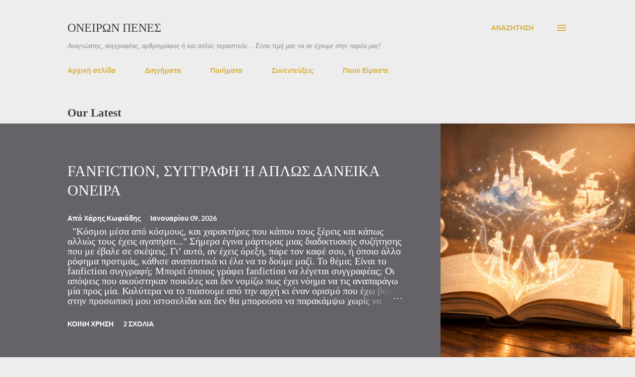

--- FILE ---
content_type: text/html; charset=UTF-8
request_url: https://oneirwnpenes.blogspot.com/2024/02/blog-post_26.html
body_size: 42226
content:
<!DOCTYPE html>
<html dir='ltr' lang='el' xmlns='http://www.w3.org/1999/xhtml' xmlns:b='http://www.google.com/2005/gml/b' xmlns:data='http://www.google.com/2005/gml/data' xmlns:expr='http://www.google.com/2005/gml/expr'>
<head>
<meta content='width=device-width, initial-scale=1' name='viewport'/>
<title>Το τραγούδι του Αϊκμαντού </title>
<meta content='text/html; charset=UTF-8' http-equiv='Content-Type'/>
<!-- Chrome, Firefox OS and Opera -->
<meta content='#ededed' name='theme-color'/>
<!-- Windows Phone -->
<meta content='#ededed' name='msapplication-navbutton-color'/>
<meta content='blogger' name='generator'/>
<link href='https://oneirwnpenes.blogspot.com/favicon.ico' rel='icon' type='image/x-icon'/>
<link href='https://oneirwnpenes.blogspot.com/2024/02/blog-post_26.html' rel='canonical'/>
<link rel="alternate" type="application/atom+xml" title="Ονείρων Πένες - Atom" href="https://oneirwnpenes.blogspot.com/feeds/posts/default" />
<link rel="alternate" type="application/rss+xml" title="Ονείρων Πένες - RSS" href="https://oneirwnpenes.blogspot.com/feeds/posts/default?alt=rss" />
<link rel="service.post" type="application/atom+xml" title="Ονείρων Πένες - Atom" href="https://www.blogger.com/feeds/418424673019437170/posts/default" />

<link rel="alternate" type="application/atom+xml" title="Ονείρων Πένες - Atom" href="https://oneirwnpenes.blogspot.com/feeds/8793094952061253474/comments/default" />
<!--Can't find substitution for tag [blog.ieCssRetrofitLinks]-->
<link href='https://blogger.googleusercontent.com/img/b/R29vZ2xl/AVvXsEiggTGDXwkvpWTEI_C0Ob2pTJtgh4HqRLnyNA_TMF5fo9R3t6YXcq0LZX1mhR9FPOyuELke7vSRO9jF2fE7xC2GK03eD-RRsZB3X4FCGb1I42QiGzsR5au711AD5NWcP65P8VFKlNpt2QYZIsmuK_NTHd_ND9IW4OGGDeKFuIa_uqpMZ12RBq5-HqB9WBg/s320/13f96d9c4b527081c566e76b853f76df.jpg' rel='image_src'/>
<meta content='https://oneirwnpenes.blogspot.com/2024/02/blog-post_26.html' property='og:url'/>
<meta content='Το τραγούδι του Αϊκμαντού ' property='og:title'/>
<meta content='Ιστολόγιο στο χώρο της Λογοτεχνίας και της ποίησης.' property='og:description'/>
<meta content='https://blogger.googleusercontent.com/img/b/R29vZ2xl/AVvXsEiggTGDXwkvpWTEI_C0Ob2pTJtgh4HqRLnyNA_TMF5fo9R3t6YXcq0LZX1mhR9FPOyuELke7vSRO9jF2fE7xC2GK03eD-RRsZB3X4FCGb1I42QiGzsR5au711AD5NWcP65P8VFKlNpt2QYZIsmuK_NTHd_ND9IW4OGGDeKFuIa_uqpMZ12RBq5-HqB9WBg/w1200-h630-p-k-no-nu/13f96d9c4b527081c566e76b853f76df.jpg' property='og:image'/>
<style type='text/css'>@font-face{font-family:'Dancing Script';font-style:normal;font-weight:400;font-display:swap;src:url(//fonts.gstatic.com/s/dancingscript/v29/If2cXTr6YS-zF4S-kcSWSVi_sxjsohD9F50Ruu7BMSo3Rep8hNX6plRPjLo.woff2)format('woff2');unicode-range:U+0102-0103,U+0110-0111,U+0128-0129,U+0168-0169,U+01A0-01A1,U+01AF-01B0,U+0300-0301,U+0303-0304,U+0308-0309,U+0323,U+0329,U+1EA0-1EF9,U+20AB;}@font-face{font-family:'Dancing Script';font-style:normal;font-weight:400;font-display:swap;src:url(//fonts.gstatic.com/s/dancingscript/v29/If2cXTr6YS-zF4S-kcSWSVi_sxjsohD9F50Ruu7BMSo3ROp8hNX6plRPjLo.woff2)format('woff2');unicode-range:U+0100-02BA,U+02BD-02C5,U+02C7-02CC,U+02CE-02D7,U+02DD-02FF,U+0304,U+0308,U+0329,U+1D00-1DBF,U+1E00-1E9F,U+1EF2-1EFF,U+2020,U+20A0-20AB,U+20AD-20C0,U+2113,U+2C60-2C7F,U+A720-A7FF;}@font-face{font-family:'Dancing Script';font-style:normal;font-weight:400;font-display:swap;src:url(//fonts.gstatic.com/s/dancingscript/v29/If2cXTr6YS-zF4S-kcSWSVi_sxjsohD9F50Ruu7BMSo3Sup8hNX6plRP.woff2)format('woff2');unicode-range:U+0000-00FF,U+0131,U+0152-0153,U+02BB-02BC,U+02C6,U+02DA,U+02DC,U+0304,U+0308,U+0329,U+2000-206F,U+20AC,U+2122,U+2191,U+2193,U+2212,U+2215,U+FEFF,U+FFFD;}@font-face{font-family:'Lato';font-style:italic;font-weight:700;font-display:swap;src:url(//fonts.gstatic.com/s/lato/v25/S6u_w4BMUTPHjxsI5wq_FQftx9897sxZ.woff2)format('woff2');unicode-range:U+0100-02BA,U+02BD-02C5,U+02C7-02CC,U+02CE-02D7,U+02DD-02FF,U+0304,U+0308,U+0329,U+1D00-1DBF,U+1E00-1E9F,U+1EF2-1EFF,U+2020,U+20A0-20AB,U+20AD-20C0,U+2113,U+2C60-2C7F,U+A720-A7FF;}@font-face{font-family:'Lato';font-style:italic;font-weight:700;font-display:swap;src:url(//fonts.gstatic.com/s/lato/v25/S6u_w4BMUTPHjxsI5wq_Gwftx9897g.woff2)format('woff2');unicode-range:U+0000-00FF,U+0131,U+0152-0153,U+02BB-02BC,U+02C6,U+02DA,U+02DC,U+0304,U+0308,U+0329,U+2000-206F,U+20AC,U+2122,U+2191,U+2193,U+2212,U+2215,U+FEFF,U+FFFD;}@font-face{font-family:'Lato';font-style:normal;font-weight:300;font-display:swap;src:url(//fonts.gstatic.com/s/lato/v25/S6u9w4BMUTPHh7USSwaPGQ3q5d0N7w.woff2)format('woff2');unicode-range:U+0100-02BA,U+02BD-02C5,U+02C7-02CC,U+02CE-02D7,U+02DD-02FF,U+0304,U+0308,U+0329,U+1D00-1DBF,U+1E00-1E9F,U+1EF2-1EFF,U+2020,U+20A0-20AB,U+20AD-20C0,U+2113,U+2C60-2C7F,U+A720-A7FF;}@font-face{font-family:'Lato';font-style:normal;font-weight:300;font-display:swap;src:url(//fonts.gstatic.com/s/lato/v25/S6u9w4BMUTPHh7USSwiPGQ3q5d0.woff2)format('woff2');unicode-range:U+0000-00FF,U+0131,U+0152-0153,U+02BB-02BC,U+02C6,U+02DA,U+02DC,U+0304,U+0308,U+0329,U+2000-206F,U+20AC,U+2122,U+2191,U+2193,U+2212,U+2215,U+FEFF,U+FFFD;}@font-face{font-family:'Lato';font-style:normal;font-weight:400;font-display:swap;src:url(//fonts.gstatic.com/s/lato/v25/S6uyw4BMUTPHjxAwXiWtFCfQ7A.woff2)format('woff2');unicode-range:U+0100-02BA,U+02BD-02C5,U+02C7-02CC,U+02CE-02D7,U+02DD-02FF,U+0304,U+0308,U+0329,U+1D00-1DBF,U+1E00-1E9F,U+1EF2-1EFF,U+2020,U+20A0-20AB,U+20AD-20C0,U+2113,U+2C60-2C7F,U+A720-A7FF;}@font-face{font-family:'Lato';font-style:normal;font-weight:400;font-display:swap;src:url(//fonts.gstatic.com/s/lato/v25/S6uyw4BMUTPHjx4wXiWtFCc.woff2)format('woff2');unicode-range:U+0000-00FF,U+0131,U+0152-0153,U+02BB-02BC,U+02C6,U+02DA,U+02DC,U+0304,U+0308,U+0329,U+2000-206F,U+20AC,U+2122,U+2191,U+2193,U+2212,U+2215,U+FEFF,U+FFFD;}@font-face{font-family:'Lato';font-style:normal;font-weight:700;font-display:swap;src:url(//fonts.gstatic.com/s/lato/v25/S6u9w4BMUTPHh6UVSwaPGQ3q5d0N7w.woff2)format('woff2');unicode-range:U+0100-02BA,U+02BD-02C5,U+02C7-02CC,U+02CE-02D7,U+02DD-02FF,U+0304,U+0308,U+0329,U+1D00-1DBF,U+1E00-1E9F,U+1EF2-1EFF,U+2020,U+20A0-20AB,U+20AD-20C0,U+2113,U+2C60-2C7F,U+A720-A7FF;}@font-face{font-family:'Lato';font-style:normal;font-weight:700;font-display:swap;src:url(//fonts.gstatic.com/s/lato/v25/S6u9w4BMUTPHh6UVSwiPGQ3q5d0.woff2)format('woff2');unicode-range:U+0000-00FF,U+0131,U+0152-0153,U+02BB-02BC,U+02C6,U+02DA,U+02DC,U+0304,U+0308,U+0329,U+2000-206F,U+20AC,U+2122,U+2191,U+2193,U+2212,U+2215,U+FEFF,U+FFFD;}@font-face{font-family:'Lato';font-style:normal;font-weight:900;font-display:swap;src:url(//fonts.gstatic.com/s/lato/v25/S6u9w4BMUTPHh50XSwaPGQ3q5d0N7w.woff2)format('woff2');unicode-range:U+0100-02BA,U+02BD-02C5,U+02C7-02CC,U+02CE-02D7,U+02DD-02FF,U+0304,U+0308,U+0329,U+1D00-1DBF,U+1E00-1E9F,U+1EF2-1EFF,U+2020,U+20A0-20AB,U+20AD-20C0,U+2113,U+2C60-2C7F,U+A720-A7FF;}@font-face{font-family:'Lato';font-style:normal;font-weight:900;font-display:swap;src:url(//fonts.gstatic.com/s/lato/v25/S6u9w4BMUTPHh50XSwiPGQ3q5d0.woff2)format('woff2');unicode-range:U+0000-00FF,U+0131,U+0152-0153,U+02BB-02BC,U+02C6,U+02DA,U+02DC,U+0304,U+0308,U+0329,U+2000-206F,U+20AC,U+2122,U+2191,U+2193,U+2212,U+2215,U+FEFF,U+FFFD;}@font-face{font-family:'Lora';font-style:normal;font-weight:400;font-display:swap;src:url(//fonts.gstatic.com/s/lora/v37/0QI6MX1D_JOuGQbT0gvTJPa787weuxJMkq18ndeYxZ2JTg.woff2)format('woff2');unicode-range:U+0460-052F,U+1C80-1C8A,U+20B4,U+2DE0-2DFF,U+A640-A69F,U+FE2E-FE2F;}@font-face{font-family:'Lora';font-style:normal;font-weight:400;font-display:swap;src:url(//fonts.gstatic.com/s/lora/v37/0QI6MX1D_JOuGQbT0gvTJPa787weuxJFkq18ndeYxZ2JTg.woff2)format('woff2');unicode-range:U+0301,U+0400-045F,U+0490-0491,U+04B0-04B1,U+2116;}@font-face{font-family:'Lora';font-style:normal;font-weight:400;font-display:swap;src:url(//fonts.gstatic.com/s/lora/v37/0QI6MX1D_JOuGQbT0gvTJPa787weuxI9kq18ndeYxZ2JTg.woff2)format('woff2');unicode-range:U+0302-0303,U+0305,U+0307-0308,U+0310,U+0312,U+0315,U+031A,U+0326-0327,U+032C,U+032F-0330,U+0332-0333,U+0338,U+033A,U+0346,U+034D,U+0391-03A1,U+03A3-03A9,U+03B1-03C9,U+03D1,U+03D5-03D6,U+03F0-03F1,U+03F4-03F5,U+2016-2017,U+2034-2038,U+203C,U+2040,U+2043,U+2047,U+2050,U+2057,U+205F,U+2070-2071,U+2074-208E,U+2090-209C,U+20D0-20DC,U+20E1,U+20E5-20EF,U+2100-2112,U+2114-2115,U+2117-2121,U+2123-214F,U+2190,U+2192,U+2194-21AE,U+21B0-21E5,U+21F1-21F2,U+21F4-2211,U+2213-2214,U+2216-22FF,U+2308-230B,U+2310,U+2319,U+231C-2321,U+2336-237A,U+237C,U+2395,U+239B-23B7,U+23D0,U+23DC-23E1,U+2474-2475,U+25AF,U+25B3,U+25B7,U+25BD,U+25C1,U+25CA,U+25CC,U+25FB,U+266D-266F,U+27C0-27FF,U+2900-2AFF,U+2B0E-2B11,U+2B30-2B4C,U+2BFE,U+3030,U+FF5B,U+FF5D,U+1D400-1D7FF,U+1EE00-1EEFF;}@font-face{font-family:'Lora';font-style:normal;font-weight:400;font-display:swap;src:url(//fonts.gstatic.com/s/lora/v37/0QI6MX1D_JOuGQbT0gvTJPa787weuxIvkq18ndeYxZ2JTg.woff2)format('woff2');unicode-range:U+0001-000C,U+000E-001F,U+007F-009F,U+20DD-20E0,U+20E2-20E4,U+2150-218F,U+2190,U+2192,U+2194-2199,U+21AF,U+21E6-21F0,U+21F3,U+2218-2219,U+2299,U+22C4-22C6,U+2300-243F,U+2440-244A,U+2460-24FF,U+25A0-27BF,U+2800-28FF,U+2921-2922,U+2981,U+29BF,U+29EB,U+2B00-2BFF,U+4DC0-4DFF,U+FFF9-FFFB,U+10140-1018E,U+10190-1019C,U+101A0,U+101D0-101FD,U+102E0-102FB,U+10E60-10E7E,U+1D2C0-1D2D3,U+1D2E0-1D37F,U+1F000-1F0FF,U+1F100-1F1AD,U+1F1E6-1F1FF,U+1F30D-1F30F,U+1F315,U+1F31C,U+1F31E,U+1F320-1F32C,U+1F336,U+1F378,U+1F37D,U+1F382,U+1F393-1F39F,U+1F3A7-1F3A8,U+1F3AC-1F3AF,U+1F3C2,U+1F3C4-1F3C6,U+1F3CA-1F3CE,U+1F3D4-1F3E0,U+1F3ED,U+1F3F1-1F3F3,U+1F3F5-1F3F7,U+1F408,U+1F415,U+1F41F,U+1F426,U+1F43F,U+1F441-1F442,U+1F444,U+1F446-1F449,U+1F44C-1F44E,U+1F453,U+1F46A,U+1F47D,U+1F4A3,U+1F4B0,U+1F4B3,U+1F4B9,U+1F4BB,U+1F4BF,U+1F4C8-1F4CB,U+1F4D6,U+1F4DA,U+1F4DF,U+1F4E3-1F4E6,U+1F4EA-1F4ED,U+1F4F7,U+1F4F9-1F4FB,U+1F4FD-1F4FE,U+1F503,U+1F507-1F50B,U+1F50D,U+1F512-1F513,U+1F53E-1F54A,U+1F54F-1F5FA,U+1F610,U+1F650-1F67F,U+1F687,U+1F68D,U+1F691,U+1F694,U+1F698,U+1F6AD,U+1F6B2,U+1F6B9-1F6BA,U+1F6BC,U+1F6C6-1F6CF,U+1F6D3-1F6D7,U+1F6E0-1F6EA,U+1F6F0-1F6F3,U+1F6F7-1F6FC,U+1F700-1F7FF,U+1F800-1F80B,U+1F810-1F847,U+1F850-1F859,U+1F860-1F887,U+1F890-1F8AD,U+1F8B0-1F8BB,U+1F8C0-1F8C1,U+1F900-1F90B,U+1F93B,U+1F946,U+1F984,U+1F996,U+1F9E9,U+1FA00-1FA6F,U+1FA70-1FA7C,U+1FA80-1FA89,U+1FA8F-1FAC6,U+1FACE-1FADC,U+1FADF-1FAE9,U+1FAF0-1FAF8,U+1FB00-1FBFF;}@font-face{font-family:'Lora';font-style:normal;font-weight:400;font-display:swap;src:url(//fonts.gstatic.com/s/lora/v37/0QI6MX1D_JOuGQbT0gvTJPa787weuxJOkq18ndeYxZ2JTg.woff2)format('woff2');unicode-range:U+0102-0103,U+0110-0111,U+0128-0129,U+0168-0169,U+01A0-01A1,U+01AF-01B0,U+0300-0301,U+0303-0304,U+0308-0309,U+0323,U+0329,U+1EA0-1EF9,U+20AB;}@font-face{font-family:'Lora';font-style:normal;font-weight:400;font-display:swap;src:url(//fonts.gstatic.com/s/lora/v37/0QI6MX1D_JOuGQbT0gvTJPa787weuxJPkq18ndeYxZ2JTg.woff2)format('woff2');unicode-range:U+0100-02BA,U+02BD-02C5,U+02C7-02CC,U+02CE-02D7,U+02DD-02FF,U+0304,U+0308,U+0329,U+1D00-1DBF,U+1E00-1E9F,U+1EF2-1EFF,U+2020,U+20A0-20AB,U+20AD-20C0,U+2113,U+2C60-2C7F,U+A720-A7FF;}@font-face{font-family:'Lora';font-style:normal;font-weight:400;font-display:swap;src:url(//fonts.gstatic.com/s/lora/v37/0QI6MX1D_JOuGQbT0gvTJPa787weuxJBkq18ndeYxZ0.woff2)format('woff2');unicode-range:U+0000-00FF,U+0131,U+0152-0153,U+02BB-02BC,U+02C6,U+02DA,U+02DC,U+0304,U+0308,U+0329,U+2000-206F,U+20AC,U+2122,U+2191,U+2193,U+2212,U+2215,U+FEFF,U+FFFD;}@font-face{font-family:'Open Sans';font-style:italic;font-weight:600;font-stretch:100%;font-display:swap;src:url(//fonts.gstatic.com/s/opensans/v44/memtYaGs126MiZpBA-UFUIcVXSCEkx2cmqvXlWqWtE6FxZCJgvAQ.woff2)format('woff2');unicode-range:U+0460-052F,U+1C80-1C8A,U+20B4,U+2DE0-2DFF,U+A640-A69F,U+FE2E-FE2F;}@font-face{font-family:'Open Sans';font-style:italic;font-weight:600;font-stretch:100%;font-display:swap;src:url(//fonts.gstatic.com/s/opensans/v44/memtYaGs126MiZpBA-UFUIcVXSCEkx2cmqvXlWqWvU6FxZCJgvAQ.woff2)format('woff2');unicode-range:U+0301,U+0400-045F,U+0490-0491,U+04B0-04B1,U+2116;}@font-face{font-family:'Open Sans';font-style:italic;font-weight:600;font-stretch:100%;font-display:swap;src:url(//fonts.gstatic.com/s/opensans/v44/memtYaGs126MiZpBA-UFUIcVXSCEkx2cmqvXlWqWtU6FxZCJgvAQ.woff2)format('woff2');unicode-range:U+1F00-1FFF;}@font-face{font-family:'Open Sans';font-style:italic;font-weight:600;font-stretch:100%;font-display:swap;src:url(//fonts.gstatic.com/s/opensans/v44/memtYaGs126MiZpBA-UFUIcVXSCEkx2cmqvXlWqWuk6FxZCJgvAQ.woff2)format('woff2');unicode-range:U+0370-0377,U+037A-037F,U+0384-038A,U+038C,U+038E-03A1,U+03A3-03FF;}@font-face{font-family:'Open Sans';font-style:italic;font-weight:600;font-stretch:100%;font-display:swap;src:url(//fonts.gstatic.com/s/opensans/v44/memtYaGs126MiZpBA-UFUIcVXSCEkx2cmqvXlWqWu06FxZCJgvAQ.woff2)format('woff2');unicode-range:U+0307-0308,U+0590-05FF,U+200C-2010,U+20AA,U+25CC,U+FB1D-FB4F;}@font-face{font-family:'Open Sans';font-style:italic;font-weight:600;font-stretch:100%;font-display:swap;src:url(//fonts.gstatic.com/s/opensans/v44/memtYaGs126MiZpBA-UFUIcVXSCEkx2cmqvXlWqWxU6FxZCJgvAQ.woff2)format('woff2');unicode-range:U+0302-0303,U+0305,U+0307-0308,U+0310,U+0312,U+0315,U+031A,U+0326-0327,U+032C,U+032F-0330,U+0332-0333,U+0338,U+033A,U+0346,U+034D,U+0391-03A1,U+03A3-03A9,U+03B1-03C9,U+03D1,U+03D5-03D6,U+03F0-03F1,U+03F4-03F5,U+2016-2017,U+2034-2038,U+203C,U+2040,U+2043,U+2047,U+2050,U+2057,U+205F,U+2070-2071,U+2074-208E,U+2090-209C,U+20D0-20DC,U+20E1,U+20E5-20EF,U+2100-2112,U+2114-2115,U+2117-2121,U+2123-214F,U+2190,U+2192,U+2194-21AE,U+21B0-21E5,U+21F1-21F2,U+21F4-2211,U+2213-2214,U+2216-22FF,U+2308-230B,U+2310,U+2319,U+231C-2321,U+2336-237A,U+237C,U+2395,U+239B-23B7,U+23D0,U+23DC-23E1,U+2474-2475,U+25AF,U+25B3,U+25B7,U+25BD,U+25C1,U+25CA,U+25CC,U+25FB,U+266D-266F,U+27C0-27FF,U+2900-2AFF,U+2B0E-2B11,U+2B30-2B4C,U+2BFE,U+3030,U+FF5B,U+FF5D,U+1D400-1D7FF,U+1EE00-1EEFF;}@font-face{font-family:'Open Sans';font-style:italic;font-weight:600;font-stretch:100%;font-display:swap;src:url(//fonts.gstatic.com/s/opensans/v44/memtYaGs126MiZpBA-UFUIcVXSCEkx2cmqvXlWqW106FxZCJgvAQ.woff2)format('woff2');unicode-range:U+0001-000C,U+000E-001F,U+007F-009F,U+20DD-20E0,U+20E2-20E4,U+2150-218F,U+2190,U+2192,U+2194-2199,U+21AF,U+21E6-21F0,U+21F3,U+2218-2219,U+2299,U+22C4-22C6,U+2300-243F,U+2440-244A,U+2460-24FF,U+25A0-27BF,U+2800-28FF,U+2921-2922,U+2981,U+29BF,U+29EB,U+2B00-2BFF,U+4DC0-4DFF,U+FFF9-FFFB,U+10140-1018E,U+10190-1019C,U+101A0,U+101D0-101FD,U+102E0-102FB,U+10E60-10E7E,U+1D2C0-1D2D3,U+1D2E0-1D37F,U+1F000-1F0FF,U+1F100-1F1AD,U+1F1E6-1F1FF,U+1F30D-1F30F,U+1F315,U+1F31C,U+1F31E,U+1F320-1F32C,U+1F336,U+1F378,U+1F37D,U+1F382,U+1F393-1F39F,U+1F3A7-1F3A8,U+1F3AC-1F3AF,U+1F3C2,U+1F3C4-1F3C6,U+1F3CA-1F3CE,U+1F3D4-1F3E0,U+1F3ED,U+1F3F1-1F3F3,U+1F3F5-1F3F7,U+1F408,U+1F415,U+1F41F,U+1F426,U+1F43F,U+1F441-1F442,U+1F444,U+1F446-1F449,U+1F44C-1F44E,U+1F453,U+1F46A,U+1F47D,U+1F4A3,U+1F4B0,U+1F4B3,U+1F4B9,U+1F4BB,U+1F4BF,U+1F4C8-1F4CB,U+1F4D6,U+1F4DA,U+1F4DF,U+1F4E3-1F4E6,U+1F4EA-1F4ED,U+1F4F7,U+1F4F9-1F4FB,U+1F4FD-1F4FE,U+1F503,U+1F507-1F50B,U+1F50D,U+1F512-1F513,U+1F53E-1F54A,U+1F54F-1F5FA,U+1F610,U+1F650-1F67F,U+1F687,U+1F68D,U+1F691,U+1F694,U+1F698,U+1F6AD,U+1F6B2,U+1F6B9-1F6BA,U+1F6BC,U+1F6C6-1F6CF,U+1F6D3-1F6D7,U+1F6E0-1F6EA,U+1F6F0-1F6F3,U+1F6F7-1F6FC,U+1F700-1F7FF,U+1F800-1F80B,U+1F810-1F847,U+1F850-1F859,U+1F860-1F887,U+1F890-1F8AD,U+1F8B0-1F8BB,U+1F8C0-1F8C1,U+1F900-1F90B,U+1F93B,U+1F946,U+1F984,U+1F996,U+1F9E9,U+1FA00-1FA6F,U+1FA70-1FA7C,U+1FA80-1FA89,U+1FA8F-1FAC6,U+1FACE-1FADC,U+1FADF-1FAE9,U+1FAF0-1FAF8,U+1FB00-1FBFF;}@font-face{font-family:'Open Sans';font-style:italic;font-weight:600;font-stretch:100%;font-display:swap;src:url(//fonts.gstatic.com/s/opensans/v44/memtYaGs126MiZpBA-UFUIcVXSCEkx2cmqvXlWqWtk6FxZCJgvAQ.woff2)format('woff2');unicode-range:U+0102-0103,U+0110-0111,U+0128-0129,U+0168-0169,U+01A0-01A1,U+01AF-01B0,U+0300-0301,U+0303-0304,U+0308-0309,U+0323,U+0329,U+1EA0-1EF9,U+20AB;}@font-face{font-family:'Open Sans';font-style:italic;font-weight:600;font-stretch:100%;font-display:swap;src:url(//fonts.gstatic.com/s/opensans/v44/memtYaGs126MiZpBA-UFUIcVXSCEkx2cmqvXlWqWt06FxZCJgvAQ.woff2)format('woff2');unicode-range:U+0100-02BA,U+02BD-02C5,U+02C7-02CC,U+02CE-02D7,U+02DD-02FF,U+0304,U+0308,U+0329,U+1D00-1DBF,U+1E00-1E9F,U+1EF2-1EFF,U+2020,U+20A0-20AB,U+20AD-20C0,U+2113,U+2C60-2C7F,U+A720-A7FF;}@font-face{font-family:'Open Sans';font-style:italic;font-weight:600;font-stretch:100%;font-display:swap;src:url(//fonts.gstatic.com/s/opensans/v44/memtYaGs126MiZpBA-UFUIcVXSCEkx2cmqvXlWqWuU6FxZCJgg.woff2)format('woff2');unicode-range:U+0000-00FF,U+0131,U+0152-0153,U+02BB-02BC,U+02C6,U+02DA,U+02DC,U+0304,U+0308,U+0329,U+2000-206F,U+20AC,U+2122,U+2191,U+2193,U+2212,U+2215,U+FEFF,U+FFFD;}@font-face{font-family:'Open Sans';font-style:italic;font-weight:800;font-stretch:100%;font-display:swap;src:url(//fonts.gstatic.com/s/opensans/v44/memtYaGs126MiZpBA-UFUIcVXSCEkx2cmqvXlWqWtE6FxZCJgvAQ.woff2)format('woff2');unicode-range:U+0460-052F,U+1C80-1C8A,U+20B4,U+2DE0-2DFF,U+A640-A69F,U+FE2E-FE2F;}@font-face{font-family:'Open Sans';font-style:italic;font-weight:800;font-stretch:100%;font-display:swap;src:url(//fonts.gstatic.com/s/opensans/v44/memtYaGs126MiZpBA-UFUIcVXSCEkx2cmqvXlWqWvU6FxZCJgvAQ.woff2)format('woff2');unicode-range:U+0301,U+0400-045F,U+0490-0491,U+04B0-04B1,U+2116;}@font-face{font-family:'Open Sans';font-style:italic;font-weight:800;font-stretch:100%;font-display:swap;src:url(//fonts.gstatic.com/s/opensans/v44/memtYaGs126MiZpBA-UFUIcVXSCEkx2cmqvXlWqWtU6FxZCJgvAQ.woff2)format('woff2');unicode-range:U+1F00-1FFF;}@font-face{font-family:'Open Sans';font-style:italic;font-weight:800;font-stretch:100%;font-display:swap;src:url(//fonts.gstatic.com/s/opensans/v44/memtYaGs126MiZpBA-UFUIcVXSCEkx2cmqvXlWqWuk6FxZCJgvAQ.woff2)format('woff2');unicode-range:U+0370-0377,U+037A-037F,U+0384-038A,U+038C,U+038E-03A1,U+03A3-03FF;}@font-face{font-family:'Open Sans';font-style:italic;font-weight:800;font-stretch:100%;font-display:swap;src:url(//fonts.gstatic.com/s/opensans/v44/memtYaGs126MiZpBA-UFUIcVXSCEkx2cmqvXlWqWu06FxZCJgvAQ.woff2)format('woff2');unicode-range:U+0307-0308,U+0590-05FF,U+200C-2010,U+20AA,U+25CC,U+FB1D-FB4F;}@font-face{font-family:'Open Sans';font-style:italic;font-weight:800;font-stretch:100%;font-display:swap;src:url(//fonts.gstatic.com/s/opensans/v44/memtYaGs126MiZpBA-UFUIcVXSCEkx2cmqvXlWqWxU6FxZCJgvAQ.woff2)format('woff2');unicode-range:U+0302-0303,U+0305,U+0307-0308,U+0310,U+0312,U+0315,U+031A,U+0326-0327,U+032C,U+032F-0330,U+0332-0333,U+0338,U+033A,U+0346,U+034D,U+0391-03A1,U+03A3-03A9,U+03B1-03C9,U+03D1,U+03D5-03D6,U+03F0-03F1,U+03F4-03F5,U+2016-2017,U+2034-2038,U+203C,U+2040,U+2043,U+2047,U+2050,U+2057,U+205F,U+2070-2071,U+2074-208E,U+2090-209C,U+20D0-20DC,U+20E1,U+20E5-20EF,U+2100-2112,U+2114-2115,U+2117-2121,U+2123-214F,U+2190,U+2192,U+2194-21AE,U+21B0-21E5,U+21F1-21F2,U+21F4-2211,U+2213-2214,U+2216-22FF,U+2308-230B,U+2310,U+2319,U+231C-2321,U+2336-237A,U+237C,U+2395,U+239B-23B7,U+23D0,U+23DC-23E1,U+2474-2475,U+25AF,U+25B3,U+25B7,U+25BD,U+25C1,U+25CA,U+25CC,U+25FB,U+266D-266F,U+27C0-27FF,U+2900-2AFF,U+2B0E-2B11,U+2B30-2B4C,U+2BFE,U+3030,U+FF5B,U+FF5D,U+1D400-1D7FF,U+1EE00-1EEFF;}@font-face{font-family:'Open Sans';font-style:italic;font-weight:800;font-stretch:100%;font-display:swap;src:url(//fonts.gstatic.com/s/opensans/v44/memtYaGs126MiZpBA-UFUIcVXSCEkx2cmqvXlWqW106FxZCJgvAQ.woff2)format('woff2');unicode-range:U+0001-000C,U+000E-001F,U+007F-009F,U+20DD-20E0,U+20E2-20E4,U+2150-218F,U+2190,U+2192,U+2194-2199,U+21AF,U+21E6-21F0,U+21F3,U+2218-2219,U+2299,U+22C4-22C6,U+2300-243F,U+2440-244A,U+2460-24FF,U+25A0-27BF,U+2800-28FF,U+2921-2922,U+2981,U+29BF,U+29EB,U+2B00-2BFF,U+4DC0-4DFF,U+FFF9-FFFB,U+10140-1018E,U+10190-1019C,U+101A0,U+101D0-101FD,U+102E0-102FB,U+10E60-10E7E,U+1D2C0-1D2D3,U+1D2E0-1D37F,U+1F000-1F0FF,U+1F100-1F1AD,U+1F1E6-1F1FF,U+1F30D-1F30F,U+1F315,U+1F31C,U+1F31E,U+1F320-1F32C,U+1F336,U+1F378,U+1F37D,U+1F382,U+1F393-1F39F,U+1F3A7-1F3A8,U+1F3AC-1F3AF,U+1F3C2,U+1F3C4-1F3C6,U+1F3CA-1F3CE,U+1F3D4-1F3E0,U+1F3ED,U+1F3F1-1F3F3,U+1F3F5-1F3F7,U+1F408,U+1F415,U+1F41F,U+1F426,U+1F43F,U+1F441-1F442,U+1F444,U+1F446-1F449,U+1F44C-1F44E,U+1F453,U+1F46A,U+1F47D,U+1F4A3,U+1F4B0,U+1F4B3,U+1F4B9,U+1F4BB,U+1F4BF,U+1F4C8-1F4CB,U+1F4D6,U+1F4DA,U+1F4DF,U+1F4E3-1F4E6,U+1F4EA-1F4ED,U+1F4F7,U+1F4F9-1F4FB,U+1F4FD-1F4FE,U+1F503,U+1F507-1F50B,U+1F50D,U+1F512-1F513,U+1F53E-1F54A,U+1F54F-1F5FA,U+1F610,U+1F650-1F67F,U+1F687,U+1F68D,U+1F691,U+1F694,U+1F698,U+1F6AD,U+1F6B2,U+1F6B9-1F6BA,U+1F6BC,U+1F6C6-1F6CF,U+1F6D3-1F6D7,U+1F6E0-1F6EA,U+1F6F0-1F6F3,U+1F6F7-1F6FC,U+1F700-1F7FF,U+1F800-1F80B,U+1F810-1F847,U+1F850-1F859,U+1F860-1F887,U+1F890-1F8AD,U+1F8B0-1F8BB,U+1F8C0-1F8C1,U+1F900-1F90B,U+1F93B,U+1F946,U+1F984,U+1F996,U+1F9E9,U+1FA00-1FA6F,U+1FA70-1FA7C,U+1FA80-1FA89,U+1FA8F-1FAC6,U+1FACE-1FADC,U+1FADF-1FAE9,U+1FAF0-1FAF8,U+1FB00-1FBFF;}@font-face{font-family:'Open Sans';font-style:italic;font-weight:800;font-stretch:100%;font-display:swap;src:url(//fonts.gstatic.com/s/opensans/v44/memtYaGs126MiZpBA-UFUIcVXSCEkx2cmqvXlWqWtk6FxZCJgvAQ.woff2)format('woff2');unicode-range:U+0102-0103,U+0110-0111,U+0128-0129,U+0168-0169,U+01A0-01A1,U+01AF-01B0,U+0300-0301,U+0303-0304,U+0308-0309,U+0323,U+0329,U+1EA0-1EF9,U+20AB;}@font-face{font-family:'Open Sans';font-style:italic;font-weight:800;font-stretch:100%;font-display:swap;src:url(//fonts.gstatic.com/s/opensans/v44/memtYaGs126MiZpBA-UFUIcVXSCEkx2cmqvXlWqWt06FxZCJgvAQ.woff2)format('woff2');unicode-range:U+0100-02BA,U+02BD-02C5,U+02C7-02CC,U+02CE-02D7,U+02DD-02FF,U+0304,U+0308,U+0329,U+1D00-1DBF,U+1E00-1E9F,U+1EF2-1EFF,U+2020,U+20A0-20AB,U+20AD-20C0,U+2113,U+2C60-2C7F,U+A720-A7FF;}@font-face{font-family:'Open Sans';font-style:italic;font-weight:800;font-stretch:100%;font-display:swap;src:url(//fonts.gstatic.com/s/opensans/v44/memtYaGs126MiZpBA-UFUIcVXSCEkx2cmqvXlWqWuU6FxZCJgg.woff2)format('woff2');unicode-range:U+0000-00FF,U+0131,U+0152-0153,U+02BB-02BC,U+02C6,U+02DA,U+02DC,U+0304,U+0308,U+0329,U+2000-206F,U+20AC,U+2122,U+2191,U+2193,U+2212,U+2215,U+FEFF,U+FFFD;}@font-face{font-family:'Open Sans';font-style:normal;font-weight:400;font-stretch:100%;font-display:swap;src:url(//fonts.gstatic.com/s/opensans/v44/memvYaGs126MiZpBA-UvWbX2vVnXBbObj2OVTSKmu0SC55K5gw.woff2)format('woff2');unicode-range:U+0460-052F,U+1C80-1C8A,U+20B4,U+2DE0-2DFF,U+A640-A69F,U+FE2E-FE2F;}@font-face{font-family:'Open Sans';font-style:normal;font-weight:400;font-stretch:100%;font-display:swap;src:url(//fonts.gstatic.com/s/opensans/v44/memvYaGs126MiZpBA-UvWbX2vVnXBbObj2OVTSumu0SC55K5gw.woff2)format('woff2');unicode-range:U+0301,U+0400-045F,U+0490-0491,U+04B0-04B1,U+2116;}@font-face{font-family:'Open Sans';font-style:normal;font-weight:400;font-stretch:100%;font-display:swap;src:url(//fonts.gstatic.com/s/opensans/v44/memvYaGs126MiZpBA-UvWbX2vVnXBbObj2OVTSOmu0SC55K5gw.woff2)format('woff2');unicode-range:U+1F00-1FFF;}@font-face{font-family:'Open Sans';font-style:normal;font-weight:400;font-stretch:100%;font-display:swap;src:url(//fonts.gstatic.com/s/opensans/v44/memvYaGs126MiZpBA-UvWbX2vVnXBbObj2OVTSymu0SC55K5gw.woff2)format('woff2');unicode-range:U+0370-0377,U+037A-037F,U+0384-038A,U+038C,U+038E-03A1,U+03A3-03FF;}@font-face{font-family:'Open Sans';font-style:normal;font-weight:400;font-stretch:100%;font-display:swap;src:url(//fonts.gstatic.com/s/opensans/v44/memvYaGs126MiZpBA-UvWbX2vVnXBbObj2OVTS2mu0SC55K5gw.woff2)format('woff2');unicode-range:U+0307-0308,U+0590-05FF,U+200C-2010,U+20AA,U+25CC,U+FB1D-FB4F;}@font-face{font-family:'Open Sans';font-style:normal;font-weight:400;font-stretch:100%;font-display:swap;src:url(//fonts.gstatic.com/s/opensans/v44/memvYaGs126MiZpBA-UvWbX2vVnXBbObj2OVTVOmu0SC55K5gw.woff2)format('woff2');unicode-range:U+0302-0303,U+0305,U+0307-0308,U+0310,U+0312,U+0315,U+031A,U+0326-0327,U+032C,U+032F-0330,U+0332-0333,U+0338,U+033A,U+0346,U+034D,U+0391-03A1,U+03A3-03A9,U+03B1-03C9,U+03D1,U+03D5-03D6,U+03F0-03F1,U+03F4-03F5,U+2016-2017,U+2034-2038,U+203C,U+2040,U+2043,U+2047,U+2050,U+2057,U+205F,U+2070-2071,U+2074-208E,U+2090-209C,U+20D0-20DC,U+20E1,U+20E5-20EF,U+2100-2112,U+2114-2115,U+2117-2121,U+2123-214F,U+2190,U+2192,U+2194-21AE,U+21B0-21E5,U+21F1-21F2,U+21F4-2211,U+2213-2214,U+2216-22FF,U+2308-230B,U+2310,U+2319,U+231C-2321,U+2336-237A,U+237C,U+2395,U+239B-23B7,U+23D0,U+23DC-23E1,U+2474-2475,U+25AF,U+25B3,U+25B7,U+25BD,U+25C1,U+25CA,U+25CC,U+25FB,U+266D-266F,U+27C0-27FF,U+2900-2AFF,U+2B0E-2B11,U+2B30-2B4C,U+2BFE,U+3030,U+FF5B,U+FF5D,U+1D400-1D7FF,U+1EE00-1EEFF;}@font-face{font-family:'Open Sans';font-style:normal;font-weight:400;font-stretch:100%;font-display:swap;src:url(//fonts.gstatic.com/s/opensans/v44/memvYaGs126MiZpBA-UvWbX2vVnXBbObj2OVTUGmu0SC55K5gw.woff2)format('woff2');unicode-range:U+0001-000C,U+000E-001F,U+007F-009F,U+20DD-20E0,U+20E2-20E4,U+2150-218F,U+2190,U+2192,U+2194-2199,U+21AF,U+21E6-21F0,U+21F3,U+2218-2219,U+2299,U+22C4-22C6,U+2300-243F,U+2440-244A,U+2460-24FF,U+25A0-27BF,U+2800-28FF,U+2921-2922,U+2981,U+29BF,U+29EB,U+2B00-2BFF,U+4DC0-4DFF,U+FFF9-FFFB,U+10140-1018E,U+10190-1019C,U+101A0,U+101D0-101FD,U+102E0-102FB,U+10E60-10E7E,U+1D2C0-1D2D3,U+1D2E0-1D37F,U+1F000-1F0FF,U+1F100-1F1AD,U+1F1E6-1F1FF,U+1F30D-1F30F,U+1F315,U+1F31C,U+1F31E,U+1F320-1F32C,U+1F336,U+1F378,U+1F37D,U+1F382,U+1F393-1F39F,U+1F3A7-1F3A8,U+1F3AC-1F3AF,U+1F3C2,U+1F3C4-1F3C6,U+1F3CA-1F3CE,U+1F3D4-1F3E0,U+1F3ED,U+1F3F1-1F3F3,U+1F3F5-1F3F7,U+1F408,U+1F415,U+1F41F,U+1F426,U+1F43F,U+1F441-1F442,U+1F444,U+1F446-1F449,U+1F44C-1F44E,U+1F453,U+1F46A,U+1F47D,U+1F4A3,U+1F4B0,U+1F4B3,U+1F4B9,U+1F4BB,U+1F4BF,U+1F4C8-1F4CB,U+1F4D6,U+1F4DA,U+1F4DF,U+1F4E3-1F4E6,U+1F4EA-1F4ED,U+1F4F7,U+1F4F9-1F4FB,U+1F4FD-1F4FE,U+1F503,U+1F507-1F50B,U+1F50D,U+1F512-1F513,U+1F53E-1F54A,U+1F54F-1F5FA,U+1F610,U+1F650-1F67F,U+1F687,U+1F68D,U+1F691,U+1F694,U+1F698,U+1F6AD,U+1F6B2,U+1F6B9-1F6BA,U+1F6BC,U+1F6C6-1F6CF,U+1F6D3-1F6D7,U+1F6E0-1F6EA,U+1F6F0-1F6F3,U+1F6F7-1F6FC,U+1F700-1F7FF,U+1F800-1F80B,U+1F810-1F847,U+1F850-1F859,U+1F860-1F887,U+1F890-1F8AD,U+1F8B0-1F8BB,U+1F8C0-1F8C1,U+1F900-1F90B,U+1F93B,U+1F946,U+1F984,U+1F996,U+1F9E9,U+1FA00-1FA6F,U+1FA70-1FA7C,U+1FA80-1FA89,U+1FA8F-1FAC6,U+1FACE-1FADC,U+1FADF-1FAE9,U+1FAF0-1FAF8,U+1FB00-1FBFF;}@font-face{font-family:'Open Sans';font-style:normal;font-weight:400;font-stretch:100%;font-display:swap;src:url(//fonts.gstatic.com/s/opensans/v44/memvYaGs126MiZpBA-UvWbX2vVnXBbObj2OVTSCmu0SC55K5gw.woff2)format('woff2');unicode-range:U+0102-0103,U+0110-0111,U+0128-0129,U+0168-0169,U+01A0-01A1,U+01AF-01B0,U+0300-0301,U+0303-0304,U+0308-0309,U+0323,U+0329,U+1EA0-1EF9,U+20AB;}@font-face{font-family:'Open Sans';font-style:normal;font-weight:400;font-stretch:100%;font-display:swap;src:url(//fonts.gstatic.com/s/opensans/v44/memvYaGs126MiZpBA-UvWbX2vVnXBbObj2OVTSGmu0SC55K5gw.woff2)format('woff2');unicode-range:U+0100-02BA,U+02BD-02C5,U+02C7-02CC,U+02CE-02D7,U+02DD-02FF,U+0304,U+0308,U+0329,U+1D00-1DBF,U+1E00-1E9F,U+1EF2-1EFF,U+2020,U+20A0-20AB,U+20AD-20C0,U+2113,U+2C60-2C7F,U+A720-A7FF;}@font-face{font-family:'Open Sans';font-style:normal;font-weight:400;font-stretch:100%;font-display:swap;src:url(//fonts.gstatic.com/s/opensans/v44/memvYaGs126MiZpBA-UvWbX2vVnXBbObj2OVTS-mu0SC55I.woff2)format('woff2');unicode-range:U+0000-00FF,U+0131,U+0152-0153,U+02BB-02BC,U+02C6,U+02DA,U+02DC,U+0304,U+0308,U+0329,U+2000-206F,U+20AC,U+2122,U+2191,U+2193,U+2212,U+2215,U+FEFF,U+FFFD;}@font-face{font-family:'Open Sans';font-style:normal;font-weight:600;font-stretch:100%;font-display:swap;src:url(//fonts.gstatic.com/s/opensans/v44/memvYaGs126MiZpBA-UvWbX2vVnXBbObj2OVTSKmu0SC55K5gw.woff2)format('woff2');unicode-range:U+0460-052F,U+1C80-1C8A,U+20B4,U+2DE0-2DFF,U+A640-A69F,U+FE2E-FE2F;}@font-face{font-family:'Open Sans';font-style:normal;font-weight:600;font-stretch:100%;font-display:swap;src:url(//fonts.gstatic.com/s/opensans/v44/memvYaGs126MiZpBA-UvWbX2vVnXBbObj2OVTSumu0SC55K5gw.woff2)format('woff2');unicode-range:U+0301,U+0400-045F,U+0490-0491,U+04B0-04B1,U+2116;}@font-face{font-family:'Open Sans';font-style:normal;font-weight:600;font-stretch:100%;font-display:swap;src:url(//fonts.gstatic.com/s/opensans/v44/memvYaGs126MiZpBA-UvWbX2vVnXBbObj2OVTSOmu0SC55K5gw.woff2)format('woff2');unicode-range:U+1F00-1FFF;}@font-face{font-family:'Open Sans';font-style:normal;font-weight:600;font-stretch:100%;font-display:swap;src:url(//fonts.gstatic.com/s/opensans/v44/memvYaGs126MiZpBA-UvWbX2vVnXBbObj2OVTSymu0SC55K5gw.woff2)format('woff2');unicode-range:U+0370-0377,U+037A-037F,U+0384-038A,U+038C,U+038E-03A1,U+03A3-03FF;}@font-face{font-family:'Open Sans';font-style:normal;font-weight:600;font-stretch:100%;font-display:swap;src:url(//fonts.gstatic.com/s/opensans/v44/memvYaGs126MiZpBA-UvWbX2vVnXBbObj2OVTS2mu0SC55K5gw.woff2)format('woff2');unicode-range:U+0307-0308,U+0590-05FF,U+200C-2010,U+20AA,U+25CC,U+FB1D-FB4F;}@font-face{font-family:'Open Sans';font-style:normal;font-weight:600;font-stretch:100%;font-display:swap;src:url(//fonts.gstatic.com/s/opensans/v44/memvYaGs126MiZpBA-UvWbX2vVnXBbObj2OVTVOmu0SC55K5gw.woff2)format('woff2');unicode-range:U+0302-0303,U+0305,U+0307-0308,U+0310,U+0312,U+0315,U+031A,U+0326-0327,U+032C,U+032F-0330,U+0332-0333,U+0338,U+033A,U+0346,U+034D,U+0391-03A1,U+03A3-03A9,U+03B1-03C9,U+03D1,U+03D5-03D6,U+03F0-03F1,U+03F4-03F5,U+2016-2017,U+2034-2038,U+203C,U+2040,U+2043,U+2047,U+2050,U+2057,U+205F,U+2070-2071,U+2074-208E,U+2090-209C,U+20D0-20DC,U+20E1,U+20E5-20EF,U+2100-2112,U+2114-2115,U+2117-2121,U+2123-214F,U+2190,U+2192,U+2194-21AE,U+21B0-21E5,U+21F1-21F2,U+21F4-2211,U+2213-2214,U+2216-22FF,U+2308-230B,U+2310,U+2319,U+231C-2321,U+2336-237A,U+237C,U+2395,U+239B-23B7,U+23D0,U+23DC-23E1,U+2474-2475,U+25AF,U+25B3,U+25B7,U+25BD,U+25C1,U+25CA,U+25CC,U+25FB,U+266D-266F,U+27C0-27FF,U+2900-2AFF,U+2B0E-2B11,U+2B30-2B4C,U+2BFE,U+3030,U+FF5B,U+FF5D,U+1D400-1D7FF,U+1EE00-1EEFF;}@font-face{font-family:'Open Sans';font-style:normal;font-weight:600;font-stretch:100%;font-display:swap;src:url(//fonts.gstatic.com/s/opensans/v44/memvYaGs126MiZpBA-UvWbX2vVnXBbObj2OVTUGmu0SC55K5gw.woff2)format('woff2');unicode-range:U+0001-000C,U+000E-001F,U+007F-009F,U+20DD-20E0,U+20E2-20E4,U+2150-218F,U+2190,U+2192,U+2194-2199,U+21AF,U+21E6-21F0,U+21F3,U+2218-2219,U+2299,U+22C4-22C6,U+2300-243F,U+2440-244A,U+2460-24FF,U+25A0-27BF,U+2800-28FF,U+2921-2922,U+2981,U+29BF,U+29EB,U+2B00-2BFF,U+4DC0-4DFF,U+FFF9-FFFB,U+10140-1018E,U+10190-1019C,U+101A0,U+101D0-101FD,U+102E0-102FB,U+10E60-10E7E,U+1D2C0-1D2D3,U+1D2E0-1D37F,U+1F000-1F0FF,U+1F100-1F1AD,U+1F1E6-1F1FF,U+1F30D-1F30F,U+1F315,U+1F31C,U+1F31E,U+1F320-1F32C,U+1F336,U+1F378,U+1F37D,U+1F382,U+1F393-1F39F,U+1F3A7-1F3A8,U+1F3AC-1F3AF,U+1F3C2,U+1F3C4-1F3C6,U+1F3CA-1F3CE,U+1F3D4-1F3E0,U+1F3ED,U+1F3F1-1F3F3,U+1F3F5-1F3F7,U+1F408,U+1F415,U+1F41F,U+1F426,U+1F43F,U+1F441-1F442,U+1F444,U+1F446-1F449,U+1F44C-1F44E,U+1F453,U+1F46A,U+1F47D,U+1F4A3,U+1F4B0,U+1F4B3,U+1F4B9,U+1F4BB,U+1F4BF,U+1F4C8-1F4CB,U+1F4D6,U+1F4DA,U+1F4DF,U+1F4E3-1F4E6,U+1F4EA-1F4ED,U+1F4F7,U+1F4F9-1F4FB,U+1F4FD-1F4FE,U+1F503,U+1F507-1F50B,U+1F50D,U+1F512-1F513,U+1F53E-1F54A,U+1F54F-1F5FA,U+1F610,U+1F650-1F67F,U+1F687,U+1F68D,U+1F691,U+1F694,U+1F698,U+1F6AD,U+1F6B2,U+1F6B9-1F6BA,U+1F6BC,U+1F6C6-1F6CF,U+1F6D3-1F6D7,U+1F6E0-1F6EA,U+1F6F0-1F6F3,U+1F6F7-1F6FC,U+1F700-1F7FF,U+1F800-1F80B,U+1F810-1F847,U+1F850-1F859,U+1F860-1F887,U+1F890-1F8AD,U+1F8B0-1F8BB,U+1F8C0-1F8C1,U+1F900-1F90B,U+1F93B,U+1F946,U+1F984,U+1F996,U+1F9E9,U+1FA00-1FA6F,U+1FA70-1FA7C,U+1FA80-1FA89,U+1FA8F-1FAC6,U+1FACE-1FADC,U+1FADF-1FAE9,U+1FAF0-1FAF8,U+1FB00-1FBFF;}@font-face{font-family:'Open Sans';font-style:normal;font-weight:600;font-stretch:100%;font-display:swap;src:url(//fonts.gstatic.com/s/opensans/v44/memvYaGs126MiZpBA-UvWbX2vVnXBbObj2OVTSCmu0SC55K5gw.woff2)format('woff2');unicode-range:U+0102-0103,U+0110-0111,U+0128-0129,U+0168-0169,U+01A0-01A1,U+01AF-01B0,U+0300-0301,U+0303-0304,U+0308-0309,U+0323,U+0329,U+1EA0-1EF9,U+20AB;}@font-face{font-family:'Open Sans';font-style:normal;font-weight:600;font-stretch:100%;font-display:swap;src:url(//fonts.gstatic.com/s/opensans/v44/memvYaGs126MiZpBA-UvWbX2vVnXBbObj2OVTSGmu0SC55K5gw.woff2)format('woff2');unicode-range:U+0100-02BA,U+02BD-02C5,U+02C7-02CC,U+02CE-02D7,U+02DD-02FF,U+0304,U+0308,U+0329,U+1D00-1DBF,U+1E00-1E9F,U+1EF2-1EFF,U+2020,U+20A0-20AB,U+20AD-20C0,U+2113,U+2C60-2C7F,U+A720-A7FF;}@font-face{font-family:'Open Sans';font-style:normal;font-weight:600;font-stretch:100%;font-display:swap;src:url(//fonts.gstatic.com/s/opensans/v44/memvYaGs126MiZpBA-UvWbX2vVnXBbObj2OVTS-mu0SC55I.woff2)format('woff2');unicode-range:U+0000-00FF,U+0131,U+0152-0153,U+02BB-02BC,U+02C6,U+02DA,U+02DC,U+0304,U+0308,U+0329,U+2000-206F,U+20AC,U+2122,U+2191,U+2193,U+2212,U+2215,U+FEFF,U+FFFD;}@font-face{font-family:'Open Sans';font-style:normal;font-weight:700;font-stretch:100%;font-display:swap;src:url(//fonts.gstatic.com/s/opensans/v44/memvYaGs126MiZpBA-UvWbX2vVnXBbObj2OVTSKmu0SC55K5gw.woff2)format('woff2');unicode-range:U+0460-052F,U+1C80-1C8A,U+20B4,U+2DE0-2DFF,U+A640-A69F,U+FE2E-FE2F;}@font-face{font-family:'Open Sans';font-style:normal;font-weight:700;font-stretch:100%;font-display:swap;src:url(//fonts.gstatic.com/s/opensans/v44/memvYaGs126MiZpBA-UvWbX2vVnXBbObj2OVTSumu0SC55K5gw.woff2)format('woff2');unicode-range:U+0301,U+0400-045F,U+0490-0491,U+04B0-04B1,U+2116;}@font-face{font-family:'Open Sans';font-style:normal;font-weight:700;font-stretch:100%;font-display:swap;src:url(//fonts.gstatic.com/s/opensans/v44/memvYaGs126MiZpBA-UvWbX2vVnXBbObj2OVTSOmu0SC55K5gw.woff2)format('woff2');unicode-range:U+1F00-1FFF;}@font-face{font-family:'Open Sans';font-style:normal;font-weight:700;font-stretch:100%;font-display:swap;src:url(//fonts.gstatic.com/s/opensans/v44/memvYaGs126MiZpBA-UvWbX2vVnXBbObj2OVTSymu0SC55K5gw.woff2)format('woff2');unicode-range:U+0370-0377,U+037A-037F,U+0384-038A,U+038C,U+038E-03A1,U+03A3-03FF;}@font-face{font-family:'Open Sans';font-style:normal;font-weight:700;font-stretch:100%;font-display:swap;src:url(//fonts.gstatic.com/s/opensans/v44/memvYaGs126MiZpBA-UvWbX2vVnXBbObj2OVTS2mu0SC55K5gw.woff2)format('woff2');unicode-range:U+0307-0308,U+0590-05FF,U+200C-2010,U+20AA,U+25CC,U+FB1D-FB4F;}@font-face{font-family:'Open Sans';font-style:normal;font-weight:700;font-stretch:100%;font-display:swap;src:url(//fonts.gstatic.com/s/opensans/v44/memvYaGs126MiZpBA-UvWbX2vVnXBbObj2OVTVOmu0SC55K5gw.woff2)format('woff2');unicode-range:U+0302-0303,U+0305,U+0307-0308,U+0310,U+0312,U+0315,U+031A,U+0326-0327,U+032C,U+032F-0330,U+0332-0333,U+0338,U+033A,U+0346,U+034D,U+0391-03A1,U+03A3-03A9,U+03B1-03C9,U+03D1,U+03D5-03D6,U+03F0-03F1,U+03F4-03F5,U+2016-2017,U+2034-2038,U+203C,U+2040,U+2043,U+2047,U+2050,U+2057,U+205F,U+2070-2071,U+2074-208E,U+2090-209C,U+20D0-20DC,U+20E1,U+20E5-20EF,U+2100-2112,U+2114-2115,U+2117-2121,U+2123-214F,U+2190,U+2192,U+2194-21AE,U+21B0-21E5,U+21F1-21F2,U+21F4-2211,U+2213-2214,U+2216-22FF,U+2308-230B,U+2310,U+2319,U+231C-2321,U+2336-237A,U+237C,U+2395,U+239B-23B7,U+23D0,U+23DC-23E1,U+2474-2475,U+25AF,U+25B3,U+25B7,U+25BD,U+25C1,U+25CA,U+25CC,U+25FB,U+266D-266F,U+27C0-27FF,U+2900-2AFF,U+2B0E-2B11,U+2B30-2B4C,U+2BFE,U+3030,U+FF5B,U+FF5D,U+1D400-1D7FF,U+1EE00-1EEFF;}@font-face{font-family:'Open Sans';font-style:normal;font-weight:700;font-stretch:100%;font-display:swap;src:url(//fonts.gstatic.com/s/opensans/v44/memvYaGs126MiZpBA-UvWbX2vVnXBbObj2OVTUGmu0SC55K5gw.woff2)format('woff2');unicode-range:U+0001-000C,U+000E-001F,U+007F-009F,U+20DD-20E0,U+20E2-20E4,U+2150-218F,U+2190,U+2192,U+2194-2199,U+21AF,U+21E6-21F0,U+21F3,U+2218-2219,U+2299,U+22C4-22C6,U+2300-243F,U+2440-244A,U+2460-24FF,U+25A0-27BF,U+2800-28FF,U+2921-2922,U+2981,U+29BF,U+29EB,U+2B00-2BFF,U+4DC0-4DFF,U+FFF9-FFFB,U+10140-1018E,U+10190-1019C,U+101A0,U+101D0-101FD,U+102E0-102FB,U+10E60-10E7E,U+1D2C0-1D2D3,U+1D2E0-1D37F,U+1F000-1F0FF,U+1F100-1F1AD,U+1F1E6-1F1FF,U+1F30D-1F30F,U+1F315,U+1F31C,U+1F31E,U+1F320-1F32C,U+1F336,U+1F378,U+1F37D,U+1F382,U+1F393-1F39F,U+1F3A7-1F3A8,U+1F3AC-1F3AF,U+1F3C2,U+1F3C4-1F3C6,U+1F3CA-1F3CE,U+1F3D4-1F3E0,U+1F3ED,U+1F3F1-1F3F3,U+1F3F5-1F3F7,U+1F408,U+1F415,U+1F41F,U+1F426,U+1F43F,U+1F441-1F442,U+1F444,U+1F446-1F449,U+1F44C-1F44E,U+1F453,U+1F46A,U+1F47D,U+1F4A3,U+1F4B0,U+1F4B3,U+1F4B9,U+1F4BB,U+1F4BF,U+1F4C8-1F4CB,U+1F4D6,U+1F4DA,U+1F4DF,U+1F4E3-1F4E6,U+1F4EA-1F4ED,U+1F4F7,U+1F4F9-1F4FB,U+1F4FD-1F4FE,U+1F503,U+1F507-1F50B,U+1F50D,U+1F512-1F513,U+1F53E-1F54A,U+1F54F-1F5FA,U+1F610,U+1F650-1F67F,U+1F687,U+1F68D,U+1F691,U+1F694,U+1F698,U+1F6AD,U+1F6B2,U+1F6B9-1F6BA,U+1F6BC,U+1F6C6-1F6CF,U+1F6D3-1F6D7,U+1F6E0-1F6EA,U+1F6F0-1F6F3,U+1F6F7-1F6FC,U+1F700-1F7FF,U+1F800-1F80B,U+1F810-1F847,U+1F850-1F859,U+1F860-1F887,U+1F890-1F8AD,U+1F8B0-1F8BB,U+1F8C0-1F8C1,U+1F900-1F90B,U+1F93B,U+1F946,U+1F984,U+1F996,U+1F9E9,U+1FA00-1FA6F,U+1FA70-1FA7C,U+1FA80-1FA89,U+1FA8F-1FAC6,U+1FACE-1FADC,U+1FADF-1FAE9,U+1FAF0-1FAF8,U+1FB00-1FBFF;}@font-face{font-family:'Open Sans';font-style:normal;font-weight:700;font-stretch:100%;font-display:swap;src:url(//fonts.gstatic.com/s/opensans/v44/memvYaGs126MiZpBA-UvWbX2vVnXBbObj2OVTSCmu0SC55K5gw.woff2)format('woff2');unicode-range:U+0102-0103,U+0110-0111,U+0128-0129,U+0168-0169,U+01A0-01A1,U+01AF-01B0,U+0300-0301,U+0303-0304,U+0308-0309,U+0323,U+0329,U+1EA0-1EF9,U+20AB;}@font-face{font-family:'Open Sans';font-style:normal;font-weight:700;font-stretch:100%;font-display:swap;src:url(//fonts.gstatic.com/s/opensans/v44/memvYaGs126MiZpBA-UvWbX2vVnXBbObj2OVTSGmu0SC55K5gw.woff2)format('woff2');unicode-range:U+0100-02BA,U+02BD-02C5,U+02C7-02CC,U+02CE-02D7,U+02DD-02FF,U+0304,U+0308,U+0329,U+1D00-1DBF,U+1E00-1E9F,U+1EF2-1EFF,U+2020,U+20A0-20AB,U+20AD-20C0,U+2113,U+2C60-2C7F,U+A720-A7FF;}@font-face{font-family:'Open Sans';font-style:normal;font-weight:700;font-stretch:100%;font-display:swap;src:url(//fonts.gstatic.com/s/opensans/v44/memvYaGs126MiZpBA-UvWbX2vVnXBbObj2OVTS-mu0SC55I.woff2)format('woff2');unicode-range:U+0000-00FF,U+0131,U+0152-0153,U+02BB-02BC,U+02C6,U+02DA,U+02DC,U+0304,U+0308,U+0329,U+2000-206F,U+20AC,U+2122,U+2191,U+2193,U+2212,U+2215,U+FEFF,U+FFFD;}</style>
<style id='page-skin-1' type='text/css'><!--
/*! normalize.css v3.0.1 | MIT License | git.io/normalize */html{font-family:sans-serif;-ms-text-size-adjust:100%;-webkit-text-size-adjust:100%}body{margin:0}article,aside,details,figcaption,figure,footer,header,hgroup,main,nav,section,summary{display:block}audio,canvas,progress,video{display:inline-block;vertical-align:baseline}audio:not([controls]){display:none;height:0}[hidden],template{display:none}a{background:transparent}a:active,a:hover{outline:0}abbr[title]{border-bottom:1px dotted}b,strong{font-weight:bold}dfn{font-style:italic}h1{font-size:2em;margin:.67em 0}mark{background:#ff0;color:#000}small{font-size:80%}sub,sup{font-size:75%;line-height:0;position:relative;vertical-align:baseline}sup{top:-0.5em}sub{bottom:-0.25em}img{border:0}svg:not(:root){overflow:hidden}figure{margin:1em 40px}hr{-moz-box-sizing:content-box;box-sizing:content-box;height:0}pre{overflow:auto}code,kbd,pre,samp{font-family:monospace,monospace;font-size:1em}button,input,optgroup,select,textarea{color:inherit;font:inherit;margin:0}button{overflow:visible}button,select{text-transform:none}button,html input[type="button"],input[type="reset"],input[type="submit"]{-webkit-appearance:button;cursor:pointer}button[disabled],html input[disabled]{cursor:default}button::-moz-focus-inner,input::-moz-focus-inner{border:0;padding:0}input{line-height:normal}input[type="checkbox"],input[type="radio"]{box-sizing:border-box;padding:0}input[type="number"]::-webkit-inner-spin-button,input[type="number"]::-webkit-outer-spin-button{height:auto}input[type="search"]{-webkit-appearance:textfield;-moz-box-sizing:content-box;-webkit-box-sizing:content-box;box-sizing:content-box}input[type="search"]::-webkit-search-cancel-button,input[type="search"]::-webkit-search-decoration{-webkit-appearance:none}fieldset{border:1px solid #c0c0c0;margin:0 2px;padding:.35em .625em .75em}legend{border:0;padding:0}textarea{overflow:auto}optgroup{font-weight:bold}table{border-collapse:collapse;border-spacing:0}td,th{padding:0}
body{
overflow-wrap:break-word;
word-break:break-word;
word-wrap:break-word
}
.hidden{
display:none
}
.invisible{
visibility:hidden
}
.container::after,.float-container::after{
clear:both;
content:"";
display:table
}
.clearboth{
clear:both
}
#comments .comment .comment-actions,.subscribe-popup .FollowByEmail .follow-by-email-submit,.widget.Profile .profile-link{
background:0 0;
border:0;
box-shadow:none;
color:#d7b144;
cursor:pointer;
font-size:14px;
font-weight:700;
outline:0;
text-decoration:none;
text-transform:uppercase;
width:auto
}
.dim-overlay{
background-color:rgba(0,0,0,.54);
height:100vh;
left:0;
position:fixed;
top:0;
width:100%
}
#sharing-dim-overlay{
background-color:transparent
}
input::-ms-clear{
display:none
}
.blogger-logo,.svg-icon-24.blogger-logo{
fill:#ff9800;
opacity:1
}
.loading-spinner-large{
-webkit-animation:mspin-rotate 1.568s infinite linear;
animation:mspin-rotate 1.568s infinite linear;
height:48px;
overflow:hidden;
position:absolute;
width:48px;
z-index:200
}
.loading-spinner-large>div{
-webkit-animation:mspin-revrot 5332ms infinite steps(4);
animation:mspin-revrot 5332ms infinite steps(4)
}
.loading-spinner-large>div>div{
-webkit-animation:mspin-singlecolor-large-film 1333ms infinite steps(81);
animation:mspin-singlecolor-large-film 1333ms infinite steps(81);
background-size:100%;
height:48px;
width:3888px
}
.mspin-black-large>div>div,.mspin-grey_54-large>div>div{
background-image:url(https://www.blogblog.com/indie/mspin_black_large.svg)
}
.mspin-white-large>div>div{
background-image:url(https://www.blogblog.com/indie/mspin_white_large.svg)
}
.mspin-grey_54-large{
opacity:.54
}
@-webkit-keyframes mspin-singlecolor-large-film{
from{
-webkit-transform:translateX(0);
transform:translateX(0)
}
to{
-webkit-transform:translateX(-3888px);
transform:translateX(-3888px)
}
}
@keyframes mspin-singlecolor-large-film{
from{
-webkit-transform:translateX(0);
transform:translateX(0)
}
to{
-webkit-transform:translateX(-3888px);
transform:translateX(-3888px)
}
}
@-webkit-keyframes mspin-rotate{
from{
-webkit-transform:rotate(0);
transform:rotate(0)
}
to{
-webkit-transform:rotate(360deg);
transform:rotate(360deg)
}
}
@keyframes mspin-rotate{
from{
-webkit-transform:rotate(0);
transform:rotate(0)
}
to{
-webkit-transform:rotate(360deg);
transform:rotate(360deg)
}
}
@-webkit-keyframes mspin-revrot{
from{
-webkit-transform:rotate(0);
transform:rotate(0)
}
to{
-webkit-transform:rotate(-360deg);
transform:rotate(-360deg)
}
}
@keyframes mspin-revrot{
from{
-webkit-transform:rotate(0);
transform:rotate(0)
}
to{
-webkit-transform:rotate(-360deg);
transform:rotate(-360deg)
}
}
.skip-navigation{
background-color:#fff;
box-sizing:border-box;
color:#000;
display:block;
height:0;
left:0;
line-height:50px;
overflow:hidden;
padding-top:0;
position:fixed;
text-align:center;
top:0;
-webkit-transition:box-shadow .3s,height .3s,padding-top .3s;
transition:box-shadow .3s,height .3s,padding-top .3s;
width:100%;
z-index:900
}
.skip-navigation:focus{
box-shadow:0 4px 5px 0 rgba(0,0,0,.14),0 1px 10px 0 rgba(0,0,0,.12),0 2px 4px -1px rgba(0,0,0,.2);
height:50px
}
#main{
outline:0
}
.main-heading{
position:absolute;
clip:rect(1px,1px,1px,1px);
padding:0;
border:0;
height:1px;
width:1px;
overflow:hidden
}
.Attribution{
margin-top:1em;
text-align:center
}
.Attribution .blogger img,.Attribution .blogger svg{
vertical-align:bottom
}
.Attribution .blogger img{
margin-right:.5em
}
.Attribution div{
line-height:24px;
margin-top:.5em
}
.Attribution .copyright,.Attribution .image-attribution{
font-size:.7em;
margin-top:1.5em
}
.BLOG_mobile_video_class{
display:none
}
.bg-photo{
background-attachment:scroll!important
}
body .CSS_LIGHTBOX{
z-index:900
}
.extendable .show-less,.extendable .show-more{
border-color:#d7b144;
color:#d7b144;
margin-top:8px
}
.extendable .show-less.hidden,.extendable .show-more.hidden{
display:none
}
.inline-ad{
display:none;
max-width:100%;
overflow:hidden
}
.adsbygoogle{
display:block
}
#cookieChoiceInfo{
bottom:0;
top:auto
}
iframe.b-hbp-video{
border:0
}
.post-body img{
max-width:100%
}
.post-body iframe{
max-width:100%
}
.post-body a[imageanchor="1"]{
display:inline-block
}
.byline{
margin-right:1em
}
.byline:last-child{
margin-right:0
}
.link-copied-dialog{
max-width:520px;
outline:0
}
.link-copied-dialog .modal-dialog-buttons{
margin-top:8px
}
.link-copied-dialog .goog-buttonset-default{
background:0 0;
border:0
}
.link-copied-dialog .goog-buttonset-default:focus{
outline:0
}
.paging-control-container{
margin-bottom:16px
}
.paging-control-container .paging-control{
display:inline-block
}
.paging-control-container .comment-range-text::after,.paging-control-container .paging-control{
color:#d7b144
}
.paging-control-container .comment-range-text,.paging-control-container .paging-control{
margin-right:8px
}
.paging-control-container .comment-range-text::after,.paging-control-container .paging-control::after{
content:"\b7";
cursor:default;
padding-left:8px;
pointer-events:none
}
.paging-control-container .comment-range-text:last-child::after,.paging-control-container .paging-control:last-child::after{
content:none
}
.byline.reactions iframe{
height:20px
}
.b-notification{
color:#000;
background-color:#fff;
border-bottom:solid 1px #000;
box-sizing:border-box;
padding:16px 32px;
text-align:center
}
.b-notification.visible{
-webkit-transition:margin-top .3s cubic-bezier(.4,0,.2,1);
transition:margin-top .3s cubic-bezier(.4,0,.2,1)
}
.b-notification.invisible{
position:absolute
}
.b-notification-close{
position:absolute;
right:8px;
top:8px
}
.no-posts-message{
line-height:40px;
text-align:center
}
@media screen and (max-width:968px){
body.item-view .post-body a[imageanchor="1"][style*="float: left;"],body.item-view .post-body a[imageanchor="1"][style*="float: right;"]{
float:none!important;
clear:none!important
}
body.item-view .post-body a[imageanchor="1"] img{
display:block;
height:auto;
margin:0 auto
}
body.item-view .post-body>.separator:first-child>a[imageanchor="1"]:first-child{
margin-top:20px
}
.post-body a[imageanchor]{
display:block
}
body.item-view .post-body a[imageanchor="1"]{
margin-left:0!important;
margin-right:0!important
}
body.item-view .post-body a[imageanchor="1"]+a[imageanchor="1"]{
margin-top:16px
}
}
.item-control{
display:none
}
#comments{
border-top:1px dashed rgba(0,0,0,.54);
margin-top:20px;
padding:20px
}
#comments .comment-thread ol{
margin:0;
padding-left:0;
padding-left:0
}
#comments .comment .comment-replybox-single,#comments .comment-thread .comment-replies{
margin-left:60px
}
#comments .comment-thread .thread-count{
display:none
}
#comments .comment{
list-style-type:none;
padding:0 0 30px;
position:relative
}
#comments .comment .comment{
padding-bottom:8px
}
.comment .avatar-image-container{
position:absolute
}
.comment .avatar-image-container img{
border-radius:50%
}
.avatar-image-container svg,.comment .avatar-image-container .avatar-icon{
border-radius:50%;
border:solid 1px #d7b144;
box-sizing:border-box;
fill:#d7b144;
height:35px;
margin:0;
padding:7px;
width:35px
}
.comment .comment-block{
margin-top:10px;
margin-left:60px;
padding-bottom:0
}
#comments .comment-author-header-wrapper{
margin-left:40px
}
#comments .comment .thread-expanded .comment-block{
padding-bottom:20px
}
#comments .comment .comment-header .user,#comments .comment .comment-header .user a{
color:#404040;
font-style:normal;
font-weight:700
}
#comments .comment .comment-actions{
bottom:0;
margin-bottom:15px;
position:absolute
}
#comments .comment .comment-actions>*{
margin-right:8px
}
#comments .comment .comment-header .datetime{
bottom:0;
color:rgba(58,58,58,0.537);
display:inline-block;
font-size:13px;
font-style:italic;
margin-left:8px
}
#comments .comment .comment-footer .comment-timestamp a,#comments .comment .comment-header .datetime a{
color:rgba(58,58,58,0.537)
}
#comments .comment .comment-content,.comment .comment-body{
margin-top:12px;
word-break:break-word
}
.comment-body{
margin-bottom:12px
}
#comments.embed[data-num-comments="0"]{
border:0;
margin-top:0;
padding-top:0
}
#comments.embed[data-num-comments="0"] #comment-post-message,#comments.embed[data-num-comments="0"] div.comment-form>p,#comments.embed[data-num-comments="0"] p.comment-footer{
display:none
}
#comment-editor-src{
display:none
}
.comments .comments-content .loadmore.loaded{
max-height:0;
opacity:0;
overflow:hidden
}
.extendable .remaining-items{
height:0;
overflow:hidden;
-webkit-transition:height .3s cubic-bezier(.4,0,.2,1);
transition:height .3s cubic-bezier(.4,0,.2,1)
}
.extendable .remaining-items.expanded{
height:auto
}
.svg-icon-24,.svg-icon-24-button{
cursor:pointer;
height:24px;
width:24px;
min-width:24px
}
.touch-icon{
margin:-12px;
padding:12px
}
.touch-icon:active,.touch-icon:focus{
background-color:rgba(153,153,153,.4);
border-radius:50%
}
svg:not(:root).touch-icon{
overflow:visible
}
html[dir=rtl] .rtl-reversible-icon{
-webkit-transform:scaleX(-1);
-ms-transform:scaleX(-1);
transform:scaleX(-1)
}
.svg-icon-24-button,.touch-icon-button{
background:0 0;
border:0;
margin:0;
outline:0;
padding:0
}
.touch-icon-button .touch-icon:active,.touch-icon-button .touch-icon:focus{
background-color:transparent
}
.touch-icon-button:active .touch-icon,.touch-icon-button:focus .touch-icon{
background-color:rgba(153,153,153,.4);
border-radius:50%
}
.Profile .default-avatar-wrapper .avatar-icon{
border-radius:50%;
border:solid 1px #000000;
box-sizing:border-box;
fill:#000000;
margin:0
}
.Profile .individual .default-avatar-wrapper .avatar-icon{
padding:25px
}
.Profile .individual .avatar-icon,.Profile .individual .profile-img{
height:120px;
width:120px
}
.Profile .team .default-avatar-wrapper .avatar-icon{
padding:8px
}
.Profile .team .avatar-icon,.Profile .team .default-avatar-wrapper,.Profile .team .profile-img{
height:40px;
width:40px
}
.snippet-container{
margin:0;
position:relative;
overflow:hidden
}
.snippet-fade{
bottom:0;
box-sizing:border-box;
position:absolute;
width:96px
}
.snippet-fade{
right:0
}
.snippet-fade:after{
content:"\2026"
}
.snippet-fade:after{
float:right
}
.post-bottom{
-webkit-box-align:center;
-webkit-align-items:center;
-ms-flex-align:center;
align-items:center;
display:-webkit-box;
display:-webkit-flex;
display:-ms-flexbox;
display:flex;
-webkit-flex-wrap:wrap;
-ms-flex-wrap:wrap;
flex-wrap:wrap
}
.post-footer{
-webkit-box-flex:1;
-webkit-flex:1 1 auto;
-ms-flex:1 1 auto;
flex:1 1 auto;
-webkit-flex-wrap:wrap;
-ms-flex-wrap:wrap;
flex-wrap:wrap;
-webkit-box-ordinal-group:2;
-webkit-order:1;
-ms-flex-order:1;
order:1
}
.post-footer>*{
-webkit-box-flex:0;
-webkit-flex:0 1 auto;
-ms-flex:0 1 auto;
flex:0 1 auto
}
.post-footer .byline:last-child{
margin-right:1em
}
.jump-link{
-webkit-box-flex:0;
-webkit-flex:0 0 auto;
-ms-flex:0 0 auto;
flex:0 0 auto;
-webkit-box-ordinal-group:3;
-webkit-order:2;
-ms-flex-order:2;
order:2
}
.centered-top-container.sticky{
left:0;
position:fixed;
right:0;
top:0;
width:auto;
z-index:8;
-webkit-transition-property:opacity,-webkit-transform;
transition-property:opacity,-webkit-transform;
transition-property:transform,opacity;
transition-property:transform,opacity,-webkit-transform;
-webkit-transition-duration:.2s;
transition-duration:.2s;
-webkit-transition-timing-function:cubic-bezier(.4,0,.2,1);
transition-timing-function:cubic-bezier(.4,0,.2,1)
}
.centered-top-placeholder{
display:none
}
.collapsed-header .centered-top-placeholder{
display:block
}
.centered-top-container .Header .replaced h1,.centered-top-placeholder .Header .replaced h1{
display:none
}
.centered-top-container.sticky .Header .replaced h1{
display:block
}
.centered-top-container.sticky .Header .header-widget{
background:0 0
}
.centered-top-container.sticky .Header .header-image-wrapper{
display:none
}
.centered-top-container img,.centered-top-placeholder img{
max-width:100%
}
.collapsible{
-webkit-transition:height .3s cubic-bezier(.4,0,.2,1);
transition:height .3s cubic-bezier(.4,0,.2,1)
}
.collapsible,.collapsible>summary{
display:block;
overflow:hidden
}
.collapsible>:not(summary){
display:none
}
.collapsible[open]>:not(summary){
display:block
}
.collapsible:focus,.collapsible>summary:focus{
outline:0
}
.collapsible>summary{
cursor:pointer;
display:block;
padding:0
}
.collapsible:focus>summary,.collapsible>summary:focus{
background-color:transparent
}
.collapsible>summary::-webkit-details-marker{
display:none
}
.collapsible-title{
-webkit-box-align:center;
-webkit-align-items:center;
-ms-flex-align:center;
align-items:center;
display:-webkit-box;
display:-webkit-flex;
display:-ms-flexbox;
display:flex
}
.collapsible-title .title{
-webkit-box-flex:1;
-webkit-flex:1 1 auto;
-ms-flex:1 1 auto;
flex:1 1 auto;
-webkit-box-ordinal-group:1;
-webkit-order:0;
-ms-flex-order:0;
order:0;
overflow:hidden;
text-overflow:ellipsis;
white-space:nowrap
}
.collapsible-title .chevron-down,.collapsible[open] .collapsible-title .chevron-up{
display:block
}
.collapsible-title .chevron-up,.collapsible[open] .collapsible-title .chevron-down{
display:none
}
.overflowable-container{
max-height:48px;
overflow:hidden;
position:relative
}
.overflow-button{
cursor:pointer
}
#overflowable-dim-overlay{
background:0 0
}
.overflow-popup{
box-shadow:0 2px 2px 0 rgba(0,0,0,.14),0 3px 1px -2px rgba(0,0,0,.2),0 1px 5px 0 rgba(0,0,0,.12);
background-color:#ededed;
left:0;
max-width:calc(100% - 32px);
position:absolute;
top:0;
visibility:hidden;
z-index:101
}
.overflow-popup ul{
list-style:none
}
.overflow-popup .tabs li,.overflow-popup li{
display:block;
height:auto
}
.overflow-popup .tabs li{
padding-left:0;
padding-right:0
}
.overflow-button.hidden,.overflow-popup .tabs li.hidden,.overflow-popup li.hidden{
display:none
}
.ripple{
position:relative
}
.ripple>*{
z-index:1
}
.splash-wrapper{
bottom:0;
left:0;
overflow:hidden;
pointer-events:none;
position:absolute;
right:0;
top:0;
z-index:0
}
.splash{
background:#ccc;
border-radius:100%;
display:block;
opacity:.6;
position:absolute;
-webkit-transform:scale(0);
-ms-transform:scale(0);
transform:scale(0)
}
.splash.animate{
-webkit-animation:ripple-effect .4s linear;
animation:ripple-effect .4s linear
}
@-webkit-keyframes ripple-effect{
100%{
opacity:0;
-webkit-transform:scale(2.5);
transform:scale(2.5)
}
}
@keyframes ripple-effect{
100%{
opacity:0;
-webkit-transform:scale(2.5);
transform:scale(2.5)
}
}
.search{
display:-webkit-box;
display:-webkit-flex;
display:-ms-flexbox;
display:flex;
line-height:24px;
width:24px
}
.search.focused{
width:100%
}
.search.focused .section{
width:100%
}
.search form{
z-index:101
}
.search h3{
display:none
}
.search form{
display:-webkit-box;
display:-webkit-flex;
display:-ms-flexbox;
display:flex;
-webkit-box-flex:1;
-webkit-flex:1 0 0;
-ms-flex:1 0 0px;
flex:1 0 0;
border-bottom:solid 1px transparent;
padding-bottom:8px
}
.search form>*{
display:none
}
.search.focused form>*{
display:block
}
.search .search-input label{
display:none
}
.centered-top-placeholder.cloned .search form{
z-index:30
}
.search.focused form{
border-color:#404040;
position:relative;
width:auto
}
.collapsed-header .centered-top-container .search.focused form{
border-bottom-color:transparent
}
.search-expand{
-webkit-box-flex:0;
-webkit-flex:0 0 auto;
-ms-flex:0 0 auto;
flex:0 0 auto
}
.search-expand-text{
display:none
}
.search-close{
display:inline;
vertical-align:middle
}
.search-input{
-webkit-box-flex:1;
-webkit-flex:1 0 1px;
-ms-flex:1 0 1px;
flex:1 0 1px
}
.search-input input{
background:0 0;
border:0;
box-sizing:border-box;
color:#404040;
display:inline-block;
outline:0;
width:calc(100% - 48px)
}
.search-input input.no-cursor{
color:transparent;
text-shadow:0 0 0 #404040
}
.collapsed-header .centered-top-container .search-action,.collapsed-header .centered-top-container .search-input input{
color:#404040
}
.collapsed-header .centered-top-container .search-input input.no-cursor{
color:transparent;
text-shadow:0 0 0 #404040
}
.collapsed-header .centered-top-container .search-input input.no-cursor:focus,.search-input input.no-cursor:focus{
outline:0
}
.search-focused>*{
visibility:hidden
}
.search-focused .search,.search-focused .search-icon{
visibility:visible
}
.search.focused .search-action{
display:block
}
.search.focused .search-action:disabled{
opacity:.3
}
.sidebar-container{
background-color:#f7f7f7;
max-width:320px;
overflow-y:auto;
-webkit-transition-property:-webkit-transform;
transition-property:-webkit-transform;
transition-property:transform;
transition-property:transform,-webkit-transform;
-webkit-transition-duration:.3s;
transition-duration:.3s;
-webkit-transition-timing-function:cubic-bezier(0,0,.2,1);
transition-timing-function:cubic-bezier(0,0,.2,1);
width:320px;
z-index:101;
-webkit-overflow-scrolling:touch
}
.sidebar-container .navigation{
line-height:0;
padding:16px
}
.sidebar-container .sidebar-back{
cursor:pointer
}
.sidebar-container .widget{
background:0 0;
margin:0 16px;
padding:16px 0
}
.sidebar-container .widget .title{
color:#000000;
margin:0
}
.sidebar-container .widget ul{
list-style:none;
margin:0;
padding:0
}
.sidebar-container .widget ul ul{
margin-left:1em
}
.sidebar-container .widget li{
font-size:16px;
line-height:normal
}
.sidebar-container .widget+.widget{
border-top:1px dashed #000000
}
.BlogArchive li{
margin:16px 0
}
.BlogArchive li:last-child{
margin-bottom:0
}
.Label li a{
display:inline-block
}
.BlogArchive .post-count,.Label .label-count{
float:right;
margin-left:.25em
}
.BlogArchive .post-count::before,.Label .label-count::before{
content:"("
}
.BlogArchive .post-count::after,.Label .label-count::after{
content:")"
}
.widget.Translate .skiptranslate>div{
display:block!important
}
.widget.Profile .profile-link{
display:-webkit-box;
display:-webkit-flex;
display:-ms-flexbox;
display:flex
}
.widget.Profile .team-member .default-avatar-wrapper,.widget.Profile .team-member .profile-img{
-webkit-box-flex:0;
-webkit-flex:0 0 auto;
-ms-flex:0 0 auto;
flex:0 0 auto;
margin-right:1em
}
.widget.Profile .individual .profile-link{
-webkit-box-orient:vertical;
-webkit-box-direction:normal;
-webkit-flex-direction:column;
-ms-flex-direction:column;
flex-direction:column
}
.widget.Profile .team .profile-link .profile-name{
-webkit-align-self:center;
-ms-flex-item-align:center;
align-self:center;
display:block;
-webkit-box-flex:1;
-webkit-flex:1 1 auto;
-ms-flex:1 1 auto;
flex:1 1 auto
}
.dim-overlay{
background-color:rgba(0,0,0,.54);
z-index:100
}
body.sidebar-visible{
overflow-y:hidden
}
@media screen and (max-width:1619px){
.sidebar-container{
bottom:0;
position:fixed;
top:0;
left:auto;
right:0
}
.sidebar-container.sidebar-invisible{
-webkit-transition-timing-function:cubic-bezier(.4,0,.6,1);
transition-timing-function:cubic-bezier(.4,0,.6,1);
-webkit-transform:translateX(320px);
-ms-transform:translateX(320px);
transform:translateX(320px)
}
}
.dialog{
box-shadow:0 2px 2px 0 rgba(0,0,0,.14),0 3px 1px -2px rgba(0,0,0,.2),0 1px 5px 0 rgba(0,0,0,.12);
background:#ededed;
box-sizing:border-box;
color:#404040;
padding:30px;
position:fixed;
text-align:center;
width:calc(100% - 24px);
z-index:101
}
.dialog input[type=email],.dialog input[type=text]{
background-color:transparent;
border:0;
border-bottom:solid 1px rgba(64,64,64,.12);
color:#404040;
display:block;
font-family:'Times New Roman', Times, FreeSerif, serif;
font-size:16px;
line-height:24px;
margin:auto;
padding-bottom:7px;
outline:0;
text-align:center;
width:100%
}
.dialog input[type=email]::-webkit-input-placeholder,.dialog input[type=text]::-webkit-input-placeholder{
color:#404040
}
.dialog input[type=email]::-moz-placeholder,.dialog input[type=text]::-moz-placeholder{
color:#404040
}
.dialog input[type=email]:-ms-input-placeholder,.dialog input[type=text]:-ms-input-placeholder{
color:#404040
}
.dialog input[type=email]::-ms-input-placeholder,.dialog input[type=text]::-ms-input-placeholder{
color:#404040
}
.dialog input[type=email]::placeholder,.dialog input[type=text]::placeholder{
color:#404040
}
.dialog input[type=email]:focus,.dialog input[type=text]:focus{
border-bottom:solid 2px #d7b144;
padding-bottom:6px
}
.dialog input.no-cursor{
color:transparent;
text-shadow:0 0 0 #404040
}
.dialog input.no-cursor:focus{
outline:0
}
.dialog input.no-cursor:focus{
outline:0
}
.dialog input[type=submit]{
font-family:'Times New Roman', Times, FreeSerif, serif
}
.dialog .goog-buttonset-default{
color:#d7b144
}
.subscribe-popup{
max-width:364px
}
.subscribe-popup h3{
color:#ffffff;
font-size:1.8em;
margin-top:0
}
.subscribe-popup .FollowByEmail h3{
display:none
}
.subscribe-popup .FollowByEmail .follow-by-email-submit{
color:#d7b144;
display:inline-block;
margin:0 auto;
margin-top:24px;
width:auto;
white-space:normal
}
.subscribe-popup .FollowByEmail .follow-by-email-submit:disabled{
cursor:default;
opacity:.3
}
@media (max-width:800px){
.blog-name div.widget.Subscribe{
margin-bottom:16px
}
body.item-view .blog-name div.widget.Subscribe{
margin:8px auto 16px auto;
width:100%
}
}
body#layout .bg-photo,body#layout .bg-photo-overlay{
display:none
}
body#layout .page_body{
padding:0;
position:relative;
top:0
}
body#layout .page{
display:inline-block;
left:inherit;
position:relative;
vertical-align:top;
width:540px
}
body#layout .centered{
max-width:954px
}
body#layout .navigation{
display:none
}
body#layout .sidebar-container{
display:inline-block;
width:40%
}
body#layout .hamburger-menu,body#layout .search{
display:none
}
.widget.Sharing .sharing-button{
display:none
}
.widget.Sharing .sharing-buttons li{
padding:0
}
.widget.Sharing .sharing-buttons li span{
display:none
}
.post-share-buttons{
position:relative
}
.centered-bottom .share-buttons .svg-icon-24,.share-buttons .svg-icon-24{
fill:#da5051
}
.sharing-open.touch-icon-button:active .touch-icon,.sharing-open.touch-icon-button:focus .touch-icon{
background-color:transparent
}
.share-buttons{
background-color:#f0f0f0;
border-radius:2px;
box-shadow:0 2px 2px 0 rgba(0,0,0,.14),0 3px 1px -2px rgba(0,0,0,.2),0 1px 5px 0 rgba(0,0,0,.12);
color:#da5051;
list-style:none;
margin:0;
padding:8px 0;
position:absolute;
top:-11px;
min-width:200px;
z-index:101
}
.share-buttons.hidden{
display:none
}
.sharing-button{
background:0 0;
border:0;
margin:0;
outline:0;
padding:0;
cursor:pointer
}
.share-buttons li{
margin:0;
height:48px
}
.share-buttons li:last-child{
margin-bottom:0
}
.share-buttons li .sharing-platform-button{
box-sizing:border-box;
cursor:pointer;
display:block;
height:100%;
margin-bottom:0;
padding:0 16px;
position:relative;
width:100%
}
.share-buttons li .sharing-platform-button:focus,.share-buttons li .sharing-platform-button:hover{
background-color:rgba(128,128,128,.1);
outline:0
}
.share-buttons li svg[class*=" sharing-"],.share-buttons li svg[class^=sharing-]{
position:absolute;
top:10px
}
.share-buttons li span.sharing-platform-button{
position:relative;
top:0
}
.share-buttons li .platform-sharing-text{
display:block;
font-size:16px;
line-height:48px;
white-space:nowrap
}
.share-buttons li .platform-sharing-text{
margin-left:56px
}
.flat-button{
cursor:pointer;
display:inline-block;
font-weight:700;
text-transform:uppercase;
border-radius:2px;
padding:8px;
margin:-8px
}
.flat-icon-button{
background:0 0;
border:0;
margin:0;
outline:0;
padding:0;
margin:-12px;
padding:12px;
cursor:pointer;
box-sizing:content-box;
display:inline-block;
line-height:0
}
.flat-icon-button,.flat-icon-button .splash-wrapper{
border-radius:50%
}
.flat-icon-button .splash.animate{
-webkit-animation-duration:.3s;
animation-duration:.3s
}
h1,h2,h3,h4,h5,h6{
margin:0
}
.post-body h1,.post-body h2,.post-body h3,.post-body h4,.post-body h5,.post-body h6{
margin:1em 0
}
.action-link,a{
color:#d7b144;
cursor:pointer;
text-decoration:none
}
.action-link:visited,a:visited{
color:#666368
}
.action-link:hover,a:hover{
color:#da5051
}
body{
background-color:#ededed;
color:#404040;
font:normal normal 20px 'Times New Roman', Times, FreeSerif, serif;
margin:0 auto
}
.unused{
background:#fbb1b2 url(none) repeat fixed top center /* Credit: merrymoonmary (http://www.istockphoto.com/portfolio/merrymoonmary?platform=blogger) */
}
.dim-overlay{
z-index:100
}
.all-container{
min-height:100vh;
display:-webkit-box;
display:-webkit-flex;
display:-ms-flexbox;
display:flex;
-webkit-box-orient:vertical;
-webkit-box-direction:normal;
-webkit-flex-direction:column;
-ms-flex-direction:column;
flex-direction:column
}
body.sidebar-visible .all-container{
overflow-y:scroll
}
.page{
max-width:1280px;
width:100%
}
.Blog{
padding:0;
padding-left:136px
}
.main_content_container{
-webkit-box-flex:0;
-webkit-flex:0 0 auto;
-ms-flex:0 0 auto;
flex:0 0 auto;
margin:0 auto;
max-width:1600px;
width:100%
}
.centered-top-container{
-webkit-box-flex:0;
-webkit-flex:0 0 auto;
-ms-flex:0 0 auto;
flex:0 0 auto
}
.centered-top,.centered-top-placeholder{
box-sizing:border-box;
width:100%
}
.centered-top{
box-sizing:border-box;
margin:0 auto;
max-width:1280px;
padding:44px 136px 32px 136px;
width:100%
}
.centered-top h3{
color:rgba(58,58,58,0.537);
font:700 14px Lato, sans-serif
}
.centered{
width:100%
}
.centered-top-firstline{
display:-webkit-box;
display:-webkit-flex;
display:-ms-flexbox;
display:flex;
position:relative;
width:100%
}
.main_header_elements{
display:-webkit-box;
display:-webkit-flex;
display:-ms-flexbox;
display:flex;
-webkit-box-flex:0;
-webkit-flex:0 1 auto;
-ms-flex:0 1 auto;
flex:0 1 auto;
-webkit-box-ordinal-group:2;
-webkit-order:1;
-ms-flex-order:1;
order:1;
overflow-x:hidden;
width:100%
}
html[dir=rtl] .main_header_elements{
-webkit-box-ordinal-group:3;
-webkit-order:2;
-ms-flex-order:2;
order:2
}
body.search-view .centered-top.search-focused .blog-name{
display:none
}
.widget.Header img{
max-width:100%
}
.blog-name{
-webkit-box-flex:1;
-webkit-flex:1 1 auto;
-ms-flex:1 1 auto;
flex:1 1 auto;
min-width:0;
-webkit-box-ordinal-group:2;
-webkit-order:1;
-ms-flex-order:1;
order:1;
-webkit-transition:opacity .2s cubic-bezier(.4,0,.2,1);
transition:opacity .2s cubic-bezier(.4,0,.2,1)
}
.subscribe-section-container{
-webkit-box-flex:0;
-webkit-flex:0 0 auto;
-ms-flex:0 0 auto;
flex:0 0 auto;
-webkit-box-ordinal-group:3;
-webkit-order:2;
-ms-flex-order:2;
order:2
}
.search{
-webkit-box-flex:0;
-webkit-flex:0 0 auto;
-ms-flex:0 0 auto;
flex:0 0 auto;
-webkit-box-ordinal-group:4;
-webkit-order:3;
-ms-flex-order:3;
order:3;
line-height:24px
}
.search svg{
margin-bottom:0px;
margin-top:0px;
padding-bottom:0;
padding-top:0
}
.search,.search.focused{
display:block;
width:auto
}
.search .section{
opacity:0;
position:absolute;
right:0;
top:0;
-webkit-transition:opacity .2s cubic-bezier(.4,0,.2,1);
transition:opacity .2s cubic-bezier(.4,0,.2,1)
}
.search-expand{
background:0 0;
border:0;
margin:0;
outline:0;
padding:0;
display:block
}
.search.focused .search-expand{
visibility:hidden
}
.hamburger-menu{
float:right;
height:24px
}
.search-expand,.subscribe-section-container{
margin-left:44px
}
.hamburger-section{
-webkit-box-flex:1;
-webkit-flex:1 0 auto;
-ms-flex:1 0 auto;
flex:1 0 auto;
margin-left:44px;
-webkit-box-ordinal-group:3;
-webkit-order:2;
-ms-flex-order:2;
order:2
}
html[dir=rtl] .hamburger-section{
-webkit-box-ordinal-group:2;
-webkit-order:1;
-ms-flex-order:1;
order:1
}
.search-expand-icon{
display:none
}
.search-expand-text{
display:block
}
.search-input{
width:100%
}
.search-focused .hamburger-section{
visibility:visible
}
.centered-top-secondline .PageList ul{
margin:0;
max-height:288px;
overflow-y:hidden
}
.centered-top-secondline .PageList li{
margin-right:30px
}
.centered-top-secondline .PageList li:first-child a{
padding-left:0
}
.centered-top-secondline .PageList .overflow-popup ul{
overflow-y:auto
}
.centered-top-secondline .PageList .overflow-popup li{
display:block
}
.centered-top-secondline .PageList .overflow-popup li.hidden{
display:none
}
.overflowable-contents li{
display:inline-block;
height:48px
}
.sticky .blog-name{
overflow:hidden
}
.sticky .blog-name .widget.Header h1{
overflow:hidden;
text-overflow:ellipsis;
white-space:nowrap
}
.sticky .blog-name .widget.Header p,.sticky .centered-top-secondline{
display:none
}
.centered-top-container,.centered-top-placeholder{
background:#ededed none repeat scroll top left
}
.centered-top .svg-icon-24{
fill:#d7b144
}
.blog-name h1,.blog-name h1 a{
color:#404040;
font:normal 400 24px 'Times New Roman', Times, FreeSerif, serif;
line-height:24px;
text-transform:uppercase
}
.widget.Header .header-widget p{
font:400 14px Times New Roman, serif;
font-style:italic;
color:rgba(58,58,58,0.537);
line-height:1.6;
max-width:676px
}
.centered-top .flat-button{
color:#d7b144;
cursor:pointer;
font:700 14px Lato, sans-serif;
line-height:24px;
text-transform:uppercase;
-webkit-transition:opacity .2s cubic-bezier(.4,0,.2,1);
transition:opacity .2s cubic-bezier(.4,0,.2,1)
}
.subscribe-button{
background:0 0;
border:0;
margin:0;
outline:0;
padding:0;
display:block
}
html[dir=ltr] .search form{
margin-right:12px
}
.search.focused .section{
opacity:1;
margin-right:36px;
width:calc(100% - 36px)
}
.search input{
border:0;
color:rgba(58,58,58,0.537);
font:700 16px Lato, sans-serif;
line-height:24px;
outline:0;
width:100%
}
.search form{
padding-bottom:0
}
.search input[type=submit]{
display:none
}
.search input::-webkit-input-placeholder{
text-transform:uppercase
}
.search input::-moz-placeholder{
text-transform:uppercase
}
.search input:-ms-input-placeholder{
text-transform:uppercase
}
.search input::-ms-input-placeholder{
text-transform:uppercase
}
.search input::placeholder{
text-transform:uppercase
}
.centered-top-secondline .dim-overlay,.search .dim-overlay{
background:0 0
}
.centered-top-secondline .PageList .overflow-button a,.centered-top-secondline .PageList li a{
color:#d7b144;
font:700 14px Lato, sans-serif;
line-height:48px;
padding:12px
}
.centered-top-secondline .PageList li.selected a{
color:#da5051
}
.centered-top-secondline .overflow-popup .PageList li a{
color:#404040
}
.PageList ul{
padding:0
}
.sticky .search form{
border:0
}
.sticky{
box-shadow:0 0 20px 0 rgba(0,0,0,.7)
}
.sticky .centered-top{
padding-bottom:0;
padding-top:0
}
.sticky .blog-name h1,.sticky .search,.sticky .search-expand,.sticky .subscribe-button{
line-height:40px
}
.sticky .hamburger-section,.sticky .search-expand,.sticky .search.focused .search-submit{
-webkit-box-align:center;
-webkit-align-items:center;
-ms-flex-align:center;
align-items:center;
display:-webkit-box;
display:-webkit-flex;
display:-ms-flexbox;
display:flex;
height:40px
}
.subscribe-popup h3{
color:rgba(58,58,58,0.839);
font:700 24px Lato, sans-serif;
margin-bottom:24px
}
.subscribe-popup div.widget.FollowByEmail .follow-by-email-address{
color:rgba(58,58,58,0.839);
font:700 14px Lato, sans-serif
}
.subscribe-popup div.widget.FollowByEmail .follow-by-email-submit{
color:#da5051;
font:700 14px Lato, sans-serif;
margin-top:24px
}
.post-content{
-webkit-box-flex:0;
-webkit-flex:0 1 auto;
-ms-flex:0 1 auto;
flex:0 1 auto;
-webkit-box-ordinal-group:2;
-webkit-order:1;
-ms-flex-order:1;
order:1;
margin-right:76px;
max-width:676px;
width:100%
}
.post-filter-message{
background-color:#d7b144;
color:#ededed;
display:-webkit-box;
display:-webkit-flex;
display:-ms-flexbox;
display:flex;
font:700 16px Lato, sans-serif;
margin:40px 136px 48px 136px;
padding:10px;
position:relative
}
.post-filter-message>*{
-webkit-box-flex:0;
-webkit-flex:0 0 auto;
-ms-flex:0 0 auto;
flex:0 0 auto
}
.post-filter-message .search-query{
font-style:italic;
quotes:"\201c" "\201d" "\2018" "\2019"
}
.post-filter-message .search-query::before{
content:open-quote
}
.post-filter-message .search-query::after{
content:close-quote
}
.post-filter-message div{
display:inline-block
}
.post-filter-message a{
color:#ededed;
display:inline-block;
text-transform:uppercase
}
.post-filter-description{
-webkit-box-flex:1;
-webkit-flex:1 1 auto;
-ms-flex:1 1 auto;
flex:1 1 auto;
margin-right:16px
}
.post-title{
margin-top:0
}
body.feed-view .post-outer-container{
margin-top:85px
}
body.feed-view .feed-message+.post-outer-container,body.feed-view .post-outer-container:first-child{
margin-top:0
}
.post-outer{
display:-webkit-box;
display:-webkit-flex;
display:-ms-flexbox;
display:flex;
position:relative
}
.post-outer .snippet-thumbnail{
-webkit-box-align:center;
-webkit-align-items:center;
-ms-flex-align:center;
align-items:center;
background:#000;
display:-webkit-box;
display:-webkit-flex;
display:-ms-flexbox;
display:flex;
-webkit-box-flex:0;
-webkit-flex:0 0 auto;
-ms-flex:0 0 auto;
flex:0 0 auto;
height:256px;
-webkit-box-pack:center;
-webkit-justify-content:center;
-ms-flex-pack:center;
justify-content:center;
margin-right:136px;
overflow:hidden;
-webkit-box-ordinal-group:3;
-webkit-order:2;
-ms-flex-order:2;
order:2;
position:relative;
width:256px
}
.post-outer .thumbnail-empty{
background:0 0
}
.post-outer .snippet-thumbnail-img{
background-position:center;
background-repeat:no-repeat;
background-size:cover;
width:100%;
height:100%
}
.post-outer .snippet-thumbnail img{
max-height:100%
}
.post-title-container{
margin-bottom:16px
}
.post-bottom{
-webkit-box-align:baseline;
-webkit-align-items:baseline;
-ms-flex-align:baseline;
align-items:baseline;
display:-webkit-box;
display:-webkit-flex;
display:-ms-flexbox;
display:flex;
-webkit-box-pack:justify;
-webkit-justify-content:space-between;
-ms-flex-pack:justify;
justify-content:space-between
}
.post-share-buttons-bottom{
float:left
}
.footer{
-webkit-box-flex:0;
-webkit-flex:0 0 auto;
-ms-flex:0 0 auto;
flex:0 0 auto;
margin:auto auto 0 auto;
padding-bottom:32px;
width:auto
}
.post-header-container{
margin-bottom:12px
}
.post-header-container .post-share-buttons-top{
float:right
}
.post-header-container .post-header{
float:left
}
.byline{
display:inline-block;
margin-bottom:8px
}
.byline,.byline a,.flat-button{
color:#d7b144;
font:700 14px Lato, sans-serif
}
.flat-button.ripple .splash{
background-color:rgba(215,177,68,.4)
}
.flat-button.ripple:hover{
background-color:rgba(215,177,68,.12)
}
.post-footer .byline{
text-transform:uppercase
}
.post-comment-link{
line-height:1
}
.blog-pager{
float:right;
margin-right:468px;
margin-top:48px
}
.FeaturedPost{
margin-bottom:56px
}
.FeaturedPost h3{
margin:16px 136px 8px 136px
}
.shown-ad{
margin-bottom:85px;
margin-top:85px
}
.shown-ad .inline-ad{
display:block;
max-width:676px
}
body.feed-view .shown-ad:last-child{
display:none
}
.post-title,.post-title a{
color:#4b4d49;
font:400 30px Times New Roman, serif;
line-height:1.3333333333;
text-transform: uppercase;
}
.feed-message{
color:rgba(58,58,58,0.537);
font:700 16px Lato, sans-serif;
margin-bottom:52px
}
.post-header-container .byline,.post-header-container .byline a{
color:rgba(58,58,58,0.537);
font:700 16px Lato, sans-serif
}
.post-header-container .byline.post-author:not(:last-child)::after{
content:"\b7"
}
.post-header-container .byline.post-author:not(:last-child){
margin-right:0
}
.post-snippet-container{
font:300 16px Lato, sans-serif
}
.sharing-button{
text-transform:uppercase;
word-break:normal
}
.post-outer-container .svg-icon-24{
fill:#d7b144
}
.post-body{
color:#4b4d49;
font:300 16px Lato, sans-serif;
line-height:2;
margin-bottom:24px
}
.blog-pager .blog-pager-older-link{
color:#d7b144;
float:right;
font:700 14px Lato, sans-serif;
text-transform:uppercase
}
.no-posts-message{
margin:32px
}
body.item-view .Blog .post-title-container{
background-color:#666368;
box-sizing:border-box;
margin-bottom:-1px;
padding-bottom:86px;
padding-right:290px;
padding-left:140px;
padding-top:124px;
width:100%
}
body.item-view .Blog .post-title,body.item-view .Blog .post-title a{
color:#ffffff;
font:400 48px Times New Roman, sans-serif;
line-height:1.4166666667;
margin-bottom:0
}
body.item-view .Blog{
margin:0;
margin-bottom:85px;
padding:0
}
body.item-view .Blog .post-content{
margin-right:0;
max-width:none
}
body.item-view .comments,body.item-view .shown-ad,body.item-view .widget.Blog .post-bottom{
margin-bottom:0;
margin-right:400px;
margin-left:140px;
margin-top:0
}
body.item-view .widget.Header header p{
max-width:740px
}
body.item-view .shown-ad{
margin-bottom:24px;
margin-top:24px
}
body.item-view .Blog .post-header-container{
padding-left:140px
}
body.item-view .Blog .post-header-container .post-author-profile-pic-container{
background-color:#666368;
border-top:1px solid #666368;
float:left;
height:84px;
margin-right:24px;
margin-left:-140px;
padding-left:140px
}
body.item-view .Blog .post-author-profile-pic{
max-height:100%
}
body.item-view .Blog .post-header{
float:left;
height:84px
}
body.item-view .Blog .post-header>*{
position:relative;
top:50%;
-webkit-transform:translateY(-50%);
-ms-transform:translateY(-50%);
transform:translateY(-50%)
}
body.item-view .post-body{
color:#404040;
font:normal normal 20px 'Times New Roman', Times, FreeSerif, serif;
line-height:2
}
body.item-view .Blog .post-body-container{
padding-right:290px;
position:relative;
margin-left:140px;
margin-top:20px;
margin-bottom:32px
}
body.item-view .Blog .post-body{
margin-bottom:0;
margin-right:110px
}
body.item-view .Blog .post-body::first-letter{
float:left;
font-size:80px;
font-weight:600;
line-height:1;
margin-right:16px
}
body.item-view .Blog .post-body div[style*="text-align: center"]::first-letter{
float:none;
font-size:inherit;
font-weight:inherit;
line-height:inherit;
margin-right:0
}
body.item-view .Blog .post-body::first-line{
color:#d7b144
}
body.item-view .Blog .post-body-container .post-sidebar{
right:0;
position:absolute;
top:0;
width:290px
}
body.item-view .Blog .post-body-container .post-sidebar .sharing-button{
display:inline-block
}
.widget.Attribution{
clear:both;
font:600 14px Open Sans, sans-serif;
padding-top:2em
}
.widget.Attribution .blogger{
margin:12px
}
.widget.Attribution svg{
fill:rgba(58,58,58,0.537)
}
body.item-view .PopularPosts{
margin-left:140px
}
body.item-view .PopularPosts .widget-content>ul{
padding-left:0
}
body.item-view .PopularPosts .widget-content>ul>li{
display:block
}
body.item-view .PopularPosts .post-content{
margin-right:76px;
max-width:664px
}
body.item-view .PopularPosts .post:not(:last-child){
margin-bottom:85px
}
body.item-view .post-body-container img{
height:auto;
max-width:100%
}
body.item-view .PopularPosts>.title{
color:rgba(58,58,58,0.537);
font:700 16px Lato, sans-serif;
margin-bottom:36px
}
body.item-view .post-sidebar .post-labels-sidebar{
margin-top:48px;
min-width:150px
}
body.item-view .post-sidebar .post-labels-sidebar h3{
color:#404040;
font:700 14px Lato, sans-serif;
margin-bottom:16px
}
body.item-view .post-sidebar .post-labels-sidebar a{
color:#d7b144;
display:block;
font:400 14px Lato, sans-serif;
font-style:italic;
line-height:2
}
body.item-view blockquote{
font:italic 600 30px Times New Roman, serif;
font-style:italic;
quotes:"\201c" "\201d" "\2018" "\2019"
}
body.item-view blockquote::before{
content:open-quote
}
body.item-view blockquote::after{
content:close-quote
}
body.item-view .post-bottom{
display:-webkit-box;
display:-webkit-flex;
display:-ms-flexbox;
display:flex;
float:none
}
body.item-view .widget.Blog .post-share-buttons-bottom{
-webkit-box-flex:0;
-webkit-flex:0 1 auto;
-ms-flex:0 1 auto;
flex:0 1 auto;
-webkit-box-ordinal-group:3;
-webkit-order:2;
-ms-flex-order:2;
order:2
}
body.item-view .widget.Blog .post-footer{
line-height:1;
margin-right:24px
}
.widget.Blog body.item-view .post-bottom{
margin-right:0;
margin-bottom:80px
}
body.item-view .post-footer .post-labels .byline-label{
color:#404040;
font:700 14px Lato, sans-serif
}
body.item-view .post-footer .post-labels a{
color:#d7b144;
display:inline-block;
font:400 14px Lato, sans-serif;
line-height:2
}
body.item-view .post-footer .post-labels a:not(:last-child)::after{
content:", "
}
body.item-view #comments{
border-top:0;
padding:0
}
body.item-view #comments h3.title{
color:rgba(58,58,58,0.537);
font:700 16px Lato, sans-serif;
margin-bottom:48px
}
body.item-view #comments .comment-form h4{
position:absolute;
clip:rect(1px,1px,1px,1px);
padding:0;
border:0;
height:1px;
width:1px;
overflow:hidden
}
.heroPost{
display:-webkit-box;
display:-webkit-flex;
display:-ms-flexbox;
display:flex;
position:relative
}
.widget.Blog .heroPost{
margin-left:-136px
}
.heroPost .big-post-title .post-snippet{
color:#ffffff
}
.heroPost.noimage .post-snippet{
color:#4b4d49
}
.heroPost .big-post-image-top{
display:none;
background-size:cover;
background-position:center
}
.heroPost .big-post-title{
background-color:#666368;
box-sizing:border-box;
-webkit-box-flex:1;
-webkit-flex:1 1 auto;
-ms-flex:1 1 auto;
flex:1 1 auto;
max-width:888px;
min-width:0;
padding-bottom:84px;
padding-right:76px;
padding-left:136px;
padding-top:76px
}
.heroPost.noimage .big-post-title{
-webkit-box-flex:1;
-webkit-flex:1 0 auto;
-ms-flex:1 0 auto;
flex:1 0 auto;
max-width:480px;
width:480px
}
.heroPost .big-post-title h3{
margin:0 0 24px
}
.heroPost .big-post-title h3 a{
color:#ffffff
}
.heroPost .big-post-title .post-body{
color:#ffffff
}
.heroPost .big-post-title .item-byline{
color:#ffffff;
margin-bottom:24px
}
.heroPost .big-post-title .item-byline .post-timestamp{
display:block
}
.heroPost .big-post-title .item-byline a{
color:#ffffff
}
.heroPost .byline,.heroPost .byline a,.heroPost .flat-button{
color:#ffffff
}
.heroPost .flat-button.ripple .splash{
background-color:rgba(255,255,255,.4)
}
.heroPost .flat-button.ripple:hover{
background-color:rgba(255,255,255,.12)
}
.heroPost .big-post-image{
background-position:center;
background-repeat:no-repeat;
background-size:cover;
-webkit-box-flex:0;
-webkit-flex:0 0 auto;
-ms-flex:0 0 auto;
flex:0 0 auto;
width:392px
}
.heroPost .big-post-text{
background-color:#cecece;
box-sizing:border-box;
color:#4b4d49;
-webkit-box-flex:1;
-webkit-flex:1 1 auto;
-ms-flex:1 1 auto;
flex:1 1 auto;
min-width:0;
padding:48px
}
.heroPost .big-post-text .post-snippet-fade{
color:#4b4d49;
background:-webkit-linear-gradient(right,#cecece,rgba(206, 206, 206, 0));
background:linear-gradient(to left,#cecece,rgba(206, 206, 206, 0))
}
.heroPost .big-post-text .byline,.heroPost .big-post-text .byline a,.heroPost .big-post-text .jump-link,.heroPost .big-post-text .sharing-button{
color:#4b4d49
}
.heroPost .big-post-text .snippet-item::first-letter{
color:#61615d;
float:left;
font-weight:700;
margin-right:12px
}
.sidebar-container{
background-color:#f0f0f0
}
body.sidebar-visible .sidebar-container{
box-shadow:0 0 20px 0 rgba(0,0,0,.7)
}
.sidebar-container .svg-icon-24{
fill:#000000
}
.sidebar-container .navigation .sidebar-back{
float:right
}
.sidebar-container .widget{
padding-right:16px;
margin-right:0;
margin-left:38px
}
.sidebar-container .widget+.widget{
border-top:solid 1px #bdbdbd
}
.sidebar-container .widget .title{
font:400 16px Lato, sans-serif
}
.collapsible{
width:100%
}
.widget.Profile{
border-top:0;
margin:0;
margin-left:38px;
margin-top:24px;
padding-right:0
}
body.sidebar-visible .widget.Profile{
margin-left:0
}
.widget.Profile h2{
display:none
}
.widget.Profile h3.title{
color:#000000;
margin:16px 32px
}
.widget.Profile .individual{
text-align:center
}
.widget.Profile .individual .default-avatar-wrapper .avatar-icon{
margin:auto
}
.widget.Profile .team{
margin-bottom:32px;
margin-left:32px;
margin-right:32px
}
.widget.Profile ul{
list-style:none;
padding:0
}
.widget.Profile li{
margin:10px 0;
text-align:left
}
.widget.Profile .profile-img{
border-radius:50%;
float:none
}
.widget.Profile .profile-info{
margin-bottom:12px
}
.profile-snippet-fade{
background:-webkit-linear-gradient(right,#f0f0f0 0,#f0f0f0 20%,rgba(240, 240, 240, 0) 100%);
background:linear-gradient(to left,#f0f0f0 0,#f0f0f0 20%,rgba(240, 240, 240, 0) 100%);
height:1.7em;
position:absolute;
right:16px;
top:11.7em;
width:96px
}
.profile-snippet-fade::after{
content:"\2026";
float:right
}
.widget.Profile .profile-location{
color:#000000;
font-size:16px;
margin:0;
opacity:.74
}
.widget.Profile .team-member .profile-link::after{
clear:both;
content:"";
display:table
}
.widget.Profile .team-member .profile-name{
word-break:break-word
}
.widget.Profile .profile-datablock .profile-link{
color:#000000;
font:700 16px Lato, sans-serif;
font-size:24px;
text-transform:none;
word-break:break-word
}
.widget.Profile .profile-datablock .profile-link+div{
margin-top:16px!important
}
.widget.Profile .profile-link{
font:700 16px Lato, sans-serif;
font-size:14px
}
.widget.Profile .profile-textblock{
color:#000000;
font-size:14px;
line-height:24px;
margin:0 18px;
opacity:.74;
overflow:hidden;
position:relative;
word-break:break-word
}
.widget.Label .list-label-widget-content li a{
width:100%;
word-wrap:break-word
}
.extendable .show-less,.extendable .show-more{
font:700 16px Lato, sans-serif;
font-size:14px;
margin:0 -8px
}
.widget.BlogArchive .post-count{
color:#404040
}
.Label li{
margin:16px 0
}
.Label li:last-child{
margin-bottom:0
}
.post-snippet.snippet-container{
max-height:160px;
display: -webkit-box;
-webkit-box-orient: vertical;
-webkit-line-clamp: 3;
overflow: hidden;
}
.post-snippet .snippet-item{
line-height:22px
}
.post-snippet .snippet-fade{
background:-webkit-linear-gradient(left,#ededed 0,#ededed 20%,rgba(237, 237, 237, 0) 100%);
background:linear-gradient(to left,#ededed 0,#ededed 20%,rgba(237, 237, 237, 0) 100%);
color:#404040;
height:40px
display:none;
}
.hero-post-snippet.snippet-container{
max-height:160px
}
.hero-post-snippet .snippet-item{
line-height:20px
}
.hero-post-snippet .snippet-fade{
background:-webkit-linear-gradient(left,#666368 0,#666368 20%,rgba(102, 99, 104, 0) 100%);
background:linear-gradient(to left,#666368 0,#666368 20%,rgba(102, 99, 104, 0) 100%);
color:#ffffff;
height:40px
}
.hero-post-snippet a{
color:#e7cf8d
}
.hero-post-noimage-snippet.snippet-container{
max-height:320px
}
.hero-post-noimage-snippet .snippet-item{
line-height:40px
}
.hero-post-noimage-snippet .snippet-fade{
background:-webkit-linear-gradient(left,#cecece 0,#cecece 20%,rgba(206, 206, 206, 0) 100%);
background:linear-gradient(to left,#cecece 0,#cecece 20%,rgba(206, 206, 206, 0) 100%);
color:#4b4d49;
height:40px
}
.popular-posts-snippet.snippet-container{
max-height:160px
}
.popular-posts-snippet .snippet-item{
line-height:40px
}
.popular-posts-snippet .snippet-fade{
background:-webkit-linear-gradient(left,#ededed 0,#ededed 20%,rgba(237, 237, 237, 0) 100%);
background:linear-gradient(to left,#ededed 0,#ededed 20%,rgba(237, 237, 237, 0) 100%);
color:#404040;
height:40px
}
.profile-snippet.snippet-container{
max-height:192px
}
.profile-snippet .snippet-item{
line-height:24px
}
.profile-snippet .snippet-fade{
background:-webkit-linear-gradient(left,#f0f0f0 0,#f0f0f0 20%,rgba(240, 240, 240, 0) 100%);
background:linear-gradient(to left,#f0f0f0 0,#f0f0f0 20%,rgba(240, 240, 240, 0) 100%);
color:#000000;
height:24px
}
.hero-post-noimage-snippet .snippet-item::first-letter{
font-size:80px;
line-height:80px
}
#comments a,#comments cite,#comments div{
font-size:16px;
line-height:1.4
}
#comments .comment .comment-header .user,#comments .comment .comment-header .user a{
color:#404040;
font:700 14px Lato, sans-serif
}
#comments .comment .comment-header .datetime a{
color:rgba(58,58,58,0.537);
font:700 14px Lato, sans-serif
}
#comments .comment .comment-header .datetime a::before{
content:"\b7  "
}
#comments .comment .comment-content{
margin-top:6px
}
#comments .comment .comment-actions{
color:#d7b144;
font:700 14px Lato, sans-serif
}
#comments .continue{
display:none
}
#comments .comment-footer{
margin-top:8px
}
.cmt_iframe_holder{
margin-left:140px!important
}
body.variant-rockpool_deep_orange .centered-top-secondline .PageList .overflow-popup li a{
color:#000
}
body.variant-rockpool_pink .blog-name h1,body.variant-rockpool_pink .blog-name h1 a{
text-transform:none
}
body.variant-rockpool_deep_orange .post-filter-message{
background-color:#ededed
}
@media screen and (max-width:1619px){
.page{
float:none;
margin:0 auto;
max-width:none!important
}
.page_body{
max-width:1280px;
margin:0 auto
}
}
@media screen and (max-width:1280px){
.heroPost .big-post-image{
display:table-cell;
left:auto;
position:static;
top:auto
}
.heroPost .big-post-title{
display:table-cell
}
}
@media screen and (max-width:1168px){
.centered-top-container,.centered-top-placeholder{
padding:24px 24px 32px 24px
}
.sticky{
padding:0 24px
}
.subscribe-section-container{
margin-left:48px
}
.hamburger-section{
margin-left:48px
}
.big-post-text-inner,.big-post-title-inner{
margin:0 auto;
max-width:920px
}
.centered-top{
padding:0;
max-width:920px
}
.Blog{
padding:0
}
body.item-view .Blog{
padding:0 24px;
margin:0 auto;
max-width:920px
}
.post-filter-description{
margin-right:36px
}
.post-outer{
display:block
}
.post-content{
max-width:none;
margin:0
}
.post-outer .snippet-thumbnail{
width:920px;
height:613.3333333333px;
margin-bottom:16px
}
.post-outer .snippet-thumbnail.thumbnail-empty{
display:none
}
.shown-ad .inline-ad{
max-width:100%
}
body.item-view .Blog{
padding:0;
max-width:none
}
.post-filter-message{
margin:24px calc((100% - 920px)/ 2);
max-width:none
}
.FeaturedPost h3,body.feed-view .blog-posts,body.feed-view .feed-message{
margin-left:calc((100% - 920px)/ 2);
margin-right:calc((100% - 920px)/ 2)
}
body.item-view .Blog .post-title-container{
padding:62px calc((100% - 920px)/ 2) 24px
}
body.item-view .Blog .post-header-container{
padding-left:calc((100% - 920px)/ 2)
}
body.item-view .Blog .post-body-container,body.item-view .comments,body.item-view .post-outer-container>.shown-ad,body.item-view .widget.Blog .post-bottom{
margin:32px calc((100% - 920px)/ 2);
padding:0
}
body.item-view .cmt_iframe_holder{
margin:32px 24px!important
}
.blog-pager{
margin-left:calc((100% - 920px)/ 2);
margin-right:calc((100% - 920px)/ 2)
}
body.item-view .post-bottom{
margin:0 auto;
max-width:968px
}
body.item-view .PopularPosts .post-content{
max-width:100%;
margin-right:0
}
body.item-view .Blog .post-body{
margin-right:0
}
body.item-view .Blog .post-sidebar{
display:none
}
body.item-view .widget.Blog .post-share-buttons-bottom{
margin-right:24px
}
body.item-view .PopularPosts{
margin:0 auto;
max-width:920px
}
body.item-view .comment-thread-title{
margin-left:calc((100% - 920px)/ 2)
}
.heroPost{
display:block
}
.heroPost .big-post-title{
display:block;
max-width:none;
padding:24px
}
.heroPost .big-post-image{
display:none
}
.heroPost .big-post-image-top{
display:block;
height:613.3333333333px;
margin:0 auto;
max-width:920px
}
.heroPost .big-post-image-top-container{
background-color:#666368
}
.heroPost.noimage .big-post-title{
max-width:none;
width:100%
}
.heroPost.noimage .big-post-text{
position:static;
width:100%
}
.heroPost .big-post-text{
padding:24px
}
}
@media screen and (max-width:968px){
body{
font-size:14px
}
.post-header-container .byline,.post-header-container .byline a{
font-size:14px
}
.post-title,.post-title a{
font-size:24px
}
.post-outer .snippet-thumbnail{
width:100%;
height:calc((100vw - 48px) * 2 / 3)
}
body.item-view .Blog .post-title-container{
padding:62px 24px 24px 24px
}
body.item-view .Blog .post-header-container{
padding-left:24px
}
body.item-view .Blog .post-body-container,body.item-view .PopularPosts,body.item-view .comments,body.item-view .post-outer-container>.shown-ad,body.item-view .widget.Blog .post-bottom{
margin:32px 24px;
padding:0
}
.FeaturedPost h3,body.feed-view .blog-posts,body.feed-view .feed-message{
margin-left:24px;
margin-right:24px
}
.post-filter-message{
margin:24px 24px 48px 24px
}
body.item-view blockquote{
font-size:18px
}
body.item-view .Blog .post-title{
font-size:24px
}
body.item-view .Blog .post-body{
font-size:14px
}
body.item-view .Blog .post-body::first-letter{
font-size:56px;
line-height:56px
}
.main_header_elements{
position:relative;
display:block
}
.search.focused .section{
margin-right:0;
width:100%
}
html[dir=ltr] .search form{
margin-right:0
}
.hamburger-section{
margin-left:24px
}
.search-expand-icon{
display:block;
float:left;
height:24px;
margin-top:-12px
}
.search-expand-text{
display:none
}
.subscribe-section-container{
margin-top:12px
}
.subscribe-section-container{
float:left;
margin-left:0
}
.search-expand{
position:absolute;
right:0;
top:0
}
html[dir=ltr] .search-expand{
margin-left:24px
}
.centered-top.search-focused .subscribe-section-container{
opacity:0
}
.blog-name{
float:none
}
.blog-name{
margin-right:36px
}
.centered-top-secondline .PageList li{
margin-right:24px
}
.centered-top.search-focused .subscribe-button,.centered-top.search-focused .subscribe-section-container{
opacity:1
}
body.item-view .comment-thread-title{
margin-left:24px
}
.blog-pager{
margin-left:24px;
margin-right:24px
}
.heroPost .big-post-image-top{
width:100%;
height:calc(100vw * 2 / 3)
}
.popular-posts-snippet.snippet-container,.post-snippet.snippet-container{
font-size:14px;
max-height:112px
}
.popular-posts-snippet .snippet-item,.post-snippet .snippet-item{
line-height:2
}
.popular-posts-snippet .snippet-fade,.post-snippet .snippet-fade{
height:28px
}
.hero-post-snippet.snippet-container{
font-size:14px;
max-height:112px
}
.hero-post-snippet .snippet-item{
line-height:2
}
.hero-post-snippet .snippet-fade{
height:28px
}
.hero-post-noimage-snippet.snippet-container{
font-size:14px;
line-height:2;
max-height:224px
}
.hero-post-noimage-snippet .snippet-item{
line-height:2
}
.hero-post-noimage-snippet .snippet-fade{
height:28px
}
.hero-post-noimage-snippet .snippet-item::first-letter{
font-size:56px;
line-height:normal
}
body.item-view .post-body-container .separator[style*="text-align: center"] a[imageanchor="1"]{
margin-left:-24px!important;
margin-right:-24px!important
}
body.item-view .post-body-container .separator[style*="text-align: center"] a[imageanchor="1"][style*="float: left;"],body.item-view .post-body-container .separator[style*="text-align: center"] a[imageanchor="1"][style*="float: right;"]{
margin-left:0!important;
margin-right:0!important
}
body.item-view .post-body-container .separator[style*="text-align: center"] a[imageanchor="1"][style*="float: left;"] img,body.item-view .post-body-container .separator[style*="text-align: center"] a[imageanchor="1"][style*="float: right;"] img{
max-width:100%
}
}
@media screen and (min-width:1620px){
.page{
float:left
}
.centered-top{
max-width:1600px;
padding:44px 456px 32px 136px
}
.sidebar-container{
box-shadow:none;
float:right;
max-width:320px;
z-index:32
}
.sidebar-container .navigation{
display:none
}
.hamburger-section,.sticky .hamburger-section{
display:none
}
.search.focused .section{
margin-right:0;
width:100%
}
#footer{
padding-right:320px
}
}

--></style>
<style id='template-skin-1' type='text/css'><!--
body#layout .hidden,
body#layout .invisible {
display: inherit;
}
body#layout .navigation {
display: none;
}
body#layout .page {
display: inline-block;
vertical-align: top;
width: 55%;
}
body#layout .sidebar-container {
display: inline-block;
float: right;
width: 40%;
}
body#layout .hamburger-menu,
body#layout .search {
display: none;
}
--></style>
<script async='async' src='https://www.gstatic.com/external_hosted/clipboardjs/clipboard.min.js'></script>
<link href='https://www.blogger.com/dyn-css/authorization.css?targetBlogID=418424673019437170&amp;zx=f416d2e9-747b-481f-bc25-6e087e7b41ed' media='none' onload='if(media!=&#39;all&#39;)media=&#39;all&#39;' rel='stylesheet'/><noscript><link href='https://www.blogger.com/dyn-css/authorization.css?targetBlogID=418424673019437170&amp;zx=f416d2e9-747b-481f-bc25-6e087e7b41ed' rel='stylesheet'/></noscript>
<meta name='google-adsense-platform-account' content='ca-host-pub-1556223355139109'/>
<meta name='google-adsense-platform-domain' content='blogspot.com'/>

</head>
<body class='item container item-view version-1-3-3'>
<a class='skip-navigation' href='#main' tabindex='0'>
Μετάβαση στο κύριο περιεχόμενο
</a>
<div class='all-container'>
<div class='centered-top-placeholder'></div>
<header class='centered-top-container' role='banner'>
<div class='centered-top'>
<div class='centered-top-firstline container'>
<div class='main_header_elements container'>
<!-- Blog name and header -->
<div class='blog-name'>
<div class='section' id='header' name='Κεφαλίδα'><div class='widget Header' data-version='2' id='Header1'>
<div class='header-widget'>
<div>
<h1>
<a href='https://oneirwnpenes.blogspot.com/'>
Ονείρων Πένες
</a>
</h1>
</div>
<p>
Αναγνώστης, συγγραφέας, αρθρογράφος ή και απλός περαστικός... Είναι τιμή μας να σε έχουμε στην παρέα μας!
</p>
</div>
</div></div>
</div>
<!-- End blog name and header -->
<!-- Search -->
<div class='search'>
<button aria-label='Αναζήτηση' class='flat-button search-expand touch-icon-button'>
<div class='search-expand-text'>Αναζήτηση</div>
<div class='search-expand-icon flat-icon-button'>
<svg class='svg-icon-24'>
<use xlink:href='/responsive/sprite_v1_6.css.svg#ic_search_black_24dp' xmlns:xlink='http://www.w3.org/1999/xlink'></use>
</svg>
</div>
</button>
<div class='section' id='search_top' name='Search (Top)'><div class='widget BlogSearch' data-version='2' id='BlogSearch1'>
<h3 class='title'>
Αναζήτηση αυτού του ιστολογίου
</h3>
<div class='widget-content' role='search'>
<form action='https://oneirwnpenes.blogspot.com/search' target='_top'>
<div class='search-input'>
<input aria-label='Αναζήτηση αυτού του ιστολογίου' autocomplete='off' name='q' placeholder='Αναζήτηση αυτού του ιστολογίου' value=''/>
</div>
<label class='search-submit'>
<input type='submit'/>
<div class='flat-icon-button ripple'>
<svg class='svg-icon-24 search-icon'>
<use xlink:href='/responsive/sprite_v1_6.css.svg#ic_search_black_24dp' xmlns:xlink='http://www.w3.org/1999/xlink'></use>
</svg>
</div>
</label>
</form>
</div>
</div></div>
</div>
</div>
<!-- Hamburger menu -->
<div class='hamburger-section container'>
<button class='svg-icon-24-button hamburger-menu flat-icon-button ripple'>
<svg class='svg-icon-24'>
<use xlink:href='/responsive/sprite_v1_6.css.svg#ic_menu_black_24dp' xmlns:xlink='http://www.w3.org/1999/xlink'></use>
</svg>
</button>
</div>
<!-- End hamburger menu -->
</div>
<nav role='navigation'>
<div class='centered-top-secondline section' id='page_list_top' name='Λίστα σελίδων (Κορυφή)'><div class='widget PageList' data-version='2' id='PageList1'>
<div class='widget-content'>
<div class='overflowable-container'>
<div class='overflowable-contents'>
<div class='container'>
<ul class='tabs'>
<li class='overflowable-item'>
<a href='http://oneirwnpenes.blogspot.com/'>Αρχική σελίδα</a>
</li>
<li class='overflowable-item'>
<a href='https://oneirwnpenes.blogspot.com/search/label/διήγημα'>Διηγήματα</a>
</li>
<li class='overflowable-item'>
<a href='https://oneirwnpenes.blogspot.com/search/label/ποίημα'>Ποιήματα</a>
</li>
<li class='overflowable-item'>
<a href='https://oneirwnpenes.blogspot.com/search/label/Συνέντευξη'>Συνεντεύξεις</a>
</li>
<li class='overflowable-item'>
<a href='https://oneirwnpenes.blogspot.com/p/blog-page.html'>Ποιοι Είμαστε</a>
</li>
</ul>
</div>
</div>
<div class='overflow-button hidden'>
<a>Περισσότερα&hellip;</a>
</div>
</div>
</div>
</div></div>
</nav>
</div>
</header>
<div class='main_content_container clearfix'>
<div class='page'>
<div class='page_body'>
<div class='centered'>
<main class='centered-bottom' id='main' role='main' tabindex='-1'>
<div class='main section' id='page_body' name='Κύριο μέρος σελίδας'>
<div class='widget HTML' data-version='2' id='HTML3'>
<div class='widget-content'>
<img id="home-banner" alt="banner" src="https://blogger.googleusercontent.com/img/a/AVvXsEjYlVRHXYGm4qdHygf7qXrRLDqE9_H6RA30EXW5dt04esQOCUCxMgUUEem-WRsDq0ViOrdhgrydZaiMMtH4ZVshcExQ1ehvQD9yw3TJ32N7uaS40ltyMMEranz1RJLsFyasWM894ap6gVgLSJNi-fUg8rHgNSgjPEjJBIr06XwP8R63u9nphAWlVFTe=w1920" style="width: -webkit-fill-available;" />

<style>
  body:not(.index) #home-banner { display:none; }
</style>
</div>
</div><div class='widget FeaturedPost' data-version='2' id='FeaturedPost1'>
<h3 class='title'>
Our Latest
</h3>
<div class='widget-content'>
<div class='heroPost'>
<div class='big-post-image-top-container'>
<style>
    .big-post-image-top {background-image:url(https\:\/\/blogger.googleusercontent.com\/img\/b\/R29vZ2xl\/AVvXsEg_DJkiniuAWF0gPpFK2zze-ezwVZW6f6P9xLgq4Wez2rkZBqGSMI5SnszZuO_YAZUzN6n2kSNa9rRxBXdeEQ1u7dvKNAKcXdEkbqb4NIIZtLiaH6zsUS4tVo3nmVjz0kuAlHwiKgKjw_yrtf0vGiGPWrviqJuMoj_8pyf-mZp4izLQrSgveJzmU3wfdF0\/w640-h426\/20260108_1936_Image%20Generation_simple_compose_01kefav1bqf028dg4a3m995a5s.png);}
    
@media (max-width: 480px) { .big-post-image-top {background-image:url(https\:\/\/blogger.googleusercontent.com\/img\/b\/R29vZ2xl\/AVvXsEg_DJkiniuAWF0gPpFK2zze-ezwVZW6f6P9xLgq4Wez2rkZBqGSMI5SnszZuO_YAZUzN6n2kSNa9rRxBXdeEQ1u7dvKNAKcXdEkbqb4NIIZtLiaH6zsUS4tVo3nmVjz0kuAlHwiKgKjw_yrtf0vGiGPWrviqJuMoj_8pyf-mZp4izLQrSgveJzmU3wfdF0\/w480-h320-p-k-no-nu\/20260108_1936_Image%20Generation_simple_compose_01kefav1bqf028dg4a3m995a5s.png);}}
@media (max-width: 640px) and (min-width: 481px) { .big-post-image-top {background-image:url(https\:\/\/blogger.googleusercontent.com\/img\/b\/R29vZ2xl\/AVvXsEg_DJkiniuAWF0gPpFK2zze-ezwVZW6f6P9xLgq4Wez2rkZBqGSMI5SnszZuO_YAZUzN6n2kSNa9rRxBXdeEQ1u7dvKNAKcXdEkbqb4NIIZtLiaH6zsUS4tVo3nmVjz0kuAlHwiKgKjw_yrtf0vGiGPWrviqJuMoj_8pyf-mZp4izLQrSgveJzmU3wfdF0\/w640-h426-p-k-no-nu\/20260108_1936_Image%20Generation_simple_compose_01kefav1bqf028dg4a3m995a5s.png);}}
@media (max-width: 800px) and (min-width: 641px) { .big-post-image-top {background-image:url(https\:\/\/blogger.googleusercontent.com\/img\/b\/R29vZ2xl\/AVvXsEg_DJkiniuAWF0gPpFK2zze-ezwVZW6f6P9xLgq4Wez2rkZBqGSMI5SnszZuO_YAZUzN6n2kSNa9rRxBXdeEQ1u7dvKNAKcXdEkbqb4NIIZtLiaH6zsUS4tVo3nmVjz0kuAlHwiKgKjw_yrtf0vGiGPWrviqJuMoj_8pyf-mZp4izLQrSgveJzmU3wfdF0\/w800-h533-p-k-no-nu\/20260108_1936_Image%20Generation_simple_compose_01kefav1bqf028dg4a3m995a5s.png);}}
/* Last tag covers anything over one higher than the previous max-size cap. */
@media (min-width: 801px) { .big-post-image-top {background-image:url(https\:\/\/blogger.googleusercontent.com\/img\/b\/R29vZ2xl\/AVvXsEg_DJkiniuAWF0gPpFK2zze-ezwVZW6f6P9xLgq4Wez2rkZBqGSMI5SnszZuO_YAZUzN6n2kSNa9rRxBXdeEQ1u7dvKNAKcXdEkbqb4NIIZtLiaH6zsUS4tVo3nmVjz0kuAlHwiKgKjw_yrtf0vGiGPWrviqJuMoj_8pyf-mZp4izLQrSgveJzmU3wfdF0\/w1200-h800-p-k-no-nu\/20260108_1936_Image%20Generation_simple_compose_01kefav1bqf028dg4a3m995a5s.png);}}
  </style>
<a class='big-post-image-top' href='https://oneirwnpenes.blogspot.com/2026/01/fanfiction.html'></a>
</div>
<div class='big-post-title'>
<div class='big-post-title-inner'>
<h3 class='post-title'><a href='https://oneirwnpenes.blogspot.com/2026/01/fanfiction.html'>Fanfiction, Συγγραφή ή απλώς Δανεικά Όνειρα</a></h3>
<div class='post-header'>
<div class='post-header-line-1'>
<span class='byline post-author vcard'>
<span class='post-author-label'>
Από
</span>
<span class='fn'>
<meta content='https://www.blogger.com/profile/00890966080154125756'/>
<a class='g-profile' href='https://www.blogger.com/profile/00890966080154125756' rel='author' title='author profile'>
<span>Χάρης Κωφιάδης</span>
</a>
</span>
</span>
<span class='byline post-timestamp'>
<meta content='https://oneirwnpenes.blogspot.com/2026/01/fanfiction.html'/>
<a class='timestamp-link' href='https://oneirwnpenes.blogspot.com/2026/01/fanfiction.html' rel='bookmark' title='permanent link'>
<time class='published' datetime='2026-01-09T23:36:00+02:00' title='2026-01-09T23:36:00+02:00'>
Ιανουαρίου 09, 2026
</time>
</a>
</span>
</div>
</div>
<div class='container post-body entry-content' id='post-snippet-5948640259740719673'>
<div class='hero-post-snippet snippet-container r-snippet-container'>
<div class='snippet-item r-snippetized'>
&#160; &quot;Κόσμοι μέσα από κόσμους, και χαρακτήρες που κάπου τους ξέρεις και κάπως αλλιώς τους έχεις αγαπήσει...&quot; Σήμερα έγινα μάρτυρας μιας διαδικτυακής συζήτησης που με έβαλε σε σκέψεις. Γι&#8217; αυτό, αν έχεις όρεξη, πάρε τον καφέ σου, ή όποιο άλλο ρόφημα προτιμάς, κάθισε αναπαυτικά κι έλα να το δούμε μαζί. Το θέμα; Είναι το fanfiction συγγραφή; Μπορεί όποιος γράφει fanfiction να λέγεται συγγραφέας; Οι απόψεις που ακούστηκαν ποικίλες και δεν νομίζω πως έχει νόημα να τις αναπαράγω μία προς μία. Καλύτερα να το πιάσουμε από την αρχή κι έναν ορισμό που έχω βάλει στην προσωπική μου ιστοσελίδα και δεν θα μπορούσα να παρακάμψω χωρίς να φανώ υποκριτής. Παραθέτω αυτούσιο ένα απόσπασμα για του λόγου το αληθές. Τι εννοώ συγγραφέας; &#8220;Συγγραφέας είναι όποιος διψά να δημιουργήσει&#8729; να πλάσει κόσμους, πρόσωπα, ιστορίες. Να ζήσει αγάπες, απώλειες, συγκρούσεις -μέσα σε ένα εντελώς φανταστικό περιβάλλον, που για εκείνον είναι πέρα για πέρα αληθινό. Ο συγγραφέας δεν παρατηρεί απλώς. Ζει, συναισθάνεται, τα...
</div>
<a class='snippet-fade r-snippet-fade hidden' href=''></a>
</div>
</div>
<div class='post-bottom'>
<div class='post-footer'>
<div class='post-footer-line post-footer-line-0'>
<div class='byline post-share-buttons goog-inline-block'>
<div aria-owns='sharing-popup-FeaturedPost1-footer-0-5948640259740719673' class='sharing' data-title='Fanfiction, Συγγραφή ή απλώς Δανεικά Όνειρα'>
<button aria-controls='sharing-popup-FeaturedPost1-footer-0-5948640259740719673' aria-label='Κοινή χρήση' class='sharing-button touch-icon-button flat-button ripple' id='sharing-button-FeaturedPost1-footer-0-5948640259740719673' role='button'>
Κοινή χρήση
</button>
<div class='share-buttons-container'>
<ul aria-hidden='true' aria-label='Κοινή χρήση' class='share-buttons hidden' id='sharing-popup-FeaturedPost1-footer-0-5948640259740719673' role='menu'>
<li>
<span aria-label='Λήψη συνδέσμου' class='sharing-platform-button sharing-element-link' data-href='https://www.blogger.com/share-post.g?blogID=418424673019437170&postID=5948640259740719673&target=' data-url='https://oneirwnpenes.blogspot.com/2026/01/fanfiction.html' role='menuitem' tabindex='-1' title='Λήψη συνδέσμου'>
<svg class='svg-icon-24 touch-icon sharing-link'>
<use xlink:href='/responsive/sprite_v1_6.css.svg#ic_24_link_dark' xmlns:xlink='http://www.w3.org/1999/xlink'></use>
</svg>
<span class='platform-sharing-text'>Λήψη συνδέσμου</span>
</span>
</li>
<li>
<span aria-label='Κοινοποίηση στο Facebook' class='sharing-platform-button sharing-element-facebook' data-href='https://www.blogger.com/share-post.g?blogID=418424673019437170&postID=5948640259740719673&target=facebook' data-url='https://oneirwnpenes.blogspot.com/2026/01/fanfiction.html' role='menuitem' tabindex='-1' title='Κοινοποίηση στο Facebook'>
<svg class='svg-icon-24 touch-icon sharing-facebook'>
<use xlink:href='/responsive/sprite_v1_6.css.svg#ic_24_facebook_dark' xmlns:xlink='http://www.w3.org/1999/xlink'></use>
</svg>
<span class='platform-sharing-text'>Facebook</span>
</span>
</li>
<li>
<span aria-label='Κοινοποίηση στο X' class='sharing-platform-button sharing-element-twitter' data-href='https://www.blogger.com/share-post.g?blogID=418424673019437170&postID=5948640259740719673&target=twitter' data-url='https://oneirwnpenes.blogspot.com/2026/01/fanfiction.html' role='menuitem' tabindex='-1' title='Κοινοποίηση στο X'>
<svg class='svg-icon-24 touch-icon sharing-twitter'>
<use xlink:href='/responsive/sprite_v1_6.css.svg#ic_24_twitter_dark' xmlns:xlink='http://www.w3.org/1999/xlink'></use>
</svg>
<span class='platform-sharing-text'>X</span>
</span>
</li>
<li>
<span aria-label='Κοινοποίηση στο Pinterest' class='sharing-platform-button sharing-element-pinterest' data-href='https://www.blogger.com/share-post.g?blogID=418424673019437170&postID=5948640259740719673&target=pinterest' data-url='https://oneirwnpenes.blogspot.com/2026/01/fanfiction.html' role='menuitem' tabindex='-1' title='Κοινοποίηση στο Pinterest'>
<svg class='svg-icon-24 touch-icon sharing-pinterest'>
<use xlink:href='/responsive/sprite_v1_6.css.svg#ic_24_pinterest_dark' xmlns:xlink='http://www.w3.org/1999/xlink'></use>
</svg>
<span class='platform-sharing-text'>Pinterest</span>
</span>
</li>
<li>
<span aria-label='Ηλεκτρονικό ταχυδρομείο' class='sharing-platform-button sharing-element-email' data-href='https://www.blogger.com/share-post.g?blogID=418424673019437170&postID=5948640259740719673&target=email' data-url='https://oneirwnpenes.blogspot.com/2026/01/fanfiction.html' role='menuitem' tabindex='-1' title='Ηλεκτρονικό ταχυδρομείο'>
<svg class='svg-icon-24 touch-icon sharing-email'>
<use xlink:href='/responsive/sprite_v1_6.css.svg#ic_24_email_dark' xmlns:xlink='http://www.w3.org/1999/xlink'></use>
</svg>
<span class='platform-sharing-text'>Ηλεκτρονικό ταχυδρομείο</span>
</span>
</li>
<li aria-hidden='true' class='hidden'>
<span aria-label='Κοινοποίηση σε άλλες εφαρμογές' class='sharing-platform-button sharing-element-other' data-url='https://oneirwnpenes.blogspot.com/2026/01/fanfiction.html' role='menuitem' tabindex='-1' title='Κοινοποίηση σε άλλες εφαρμογές'>
<svg class='svg-icon-24 touch-icon sharing-sharingOther'>
<use xlink:href='/responsive/sprite_v1_6.css.svg#ic_more_horiz_black_24dp' xmlns:xlink='http://www.w3.org/1999/xlink'></use>
</svg>
<span class='platform-sharing-text'>Άλλες εφαρμογές</span>
</span>
</li>
</ul>
</div>
</div>
</div>
<span class='byline post-comment-link container'>
<a class='comment-link flat-button ripple' href='https://oneirwnpenes.blogspot.com/2026/01/fanfiction.html#comments' onclick=''>
2 σχόλια
</a>
</span>
</div>
</div>
</div>
</div>
</div>
<a class='big-post-image' href='https://oneirwnpenes.blogspot.com/2026/01/fanfiction.html' style='background-image: url("https://blogger.googleusercontent.com/img/b/R29vZ2xl/AVvXsEg_DJkiniuAWF0gPpFK2zze-ezwVZW6f6P9xLgq4Wez2rkZBqGSMI5SnszZuO_YAZUzN6n2kSNa9rRxBXdeEQ1u7dvKNAKcXdEkbqb4NIIZtLiaH6zsUS4tVo3nmVjz0kuAlHwiKgKjw_yrtf0vGiGPWrviqJuMoj_8pyf-mZp4izLQrSgveJzmU3wfdF0/w612/20260108_1936_Image%20Generation_simple_compose_01kefav1bqf028dg4a3m995a5s.png");'></a>
</div>
</div>
</div><div class='widget Blog' data-version='2' id='Blog1'>
<div class='blog-posts hfeed container'>
<article class='post-outer-container'>
<div class='post-outer'>
<div class='post-content container'>
<div class='post-title-container'>
<a name='8793094952061253474'></a>
<h3 class='post-title entry-title'>
Το τραγούδι του Αϊκμαντού 
</h3>
</div>
<div class='post-header-container container'>
<div class='post-author-profile-pic-container'>
<img alt='Εικόνα' class='post-author-profile-pic' sizes='84px' src='//blogger.googleusercontent.com/img/b/R29vZ2xl/AVvXsEi1OWkpgikIbhF5A2r_OmBan573LLh38BmniIDH6Y7q8adBAZgtFnKdJ55UsIdMqcZ0iIBvYFWkMbot3C8mDj2Hx3yqIDfdBljlKnGkdyUEimM2E4MpRjHjPZofZIiLIPc/s113/296266685_450010483683565_5451535106908014897_n.jpg' srcset='//blogger.googleusercontent.com/img/b/R29vZ2xl/AVvXsEi1OWkpgikIbhF5A2r_OmBan573LLh38BmniIDH6Y7q8adBAZgtFnKdJ55UsIdMqcZ0iIBvYFWkMbot3C8mDj2Hx3yqIDfdBljlKnGkdyUEimM2E4MpRjHjPZofZIiLIPc/w84-h84-p-k-no-nu/296266685_450010483683565_5451535106908014897_n.jpg 84w, //blogger.googleusercontent.com/img/b/R29vZ2xl/AVvXsEi1OWkpgikIbhF5A2r_OmBan573LLh38BmniIDH6Y7q8adBAZgtFnKdJ55UsIdMqcZ0iIBvYFWkMbot3C8mDj2Hx3yqIDfdBljlKnGkdyUEimM2E4MpRjHjPZofZIiLIPc/w168-h168-p-k-no-nu/296266685_450010483683565_5451535106908014897_n.jpg 168w'/>
</div>
<div class='post-header'>
<div class='post-header-line-1'>
<span class='byline post-author vcard'>
<span class='post-author-label'>
Από
</span>
<span class='fn'>
<meta content='https://www.blogger.com/profile/14731844821223951758'/>
<a class='g-profile' href='https://www.blogger.com/profile/14731844821223951758' rel='author' title='author profile'>
<span>Marilene</span>
</a>
</span>
</span>
<span class='byline post-timestamp'>
<meta content='https://oneirwnpenes.blogspot.com/2024/02/blog-post_26.html'/>
<a class='timestamp-link' href='https://oneirwnpenes.blogspot.com/2024/02/blog-post_26.html' rel='bookmark' title='permanent link'>
<time class='published' datetime='2024-02-26T14:28:00+02:00' title='2024-02-26T14:28:00+02:00'>
Φεβρουαρίου 26, 2024
</time>
</a>
</span>
</div>
</div>
</div>
<div class='post-body-container'>
<div class='post-body entry-content float-container' id='post-body-8793094952061253474'>
<div class="separator" style="clear: both; text-align: center;"><a href="https://blogger.googleusercontent.com/img/b/R29vZ2xl/AVvXsEiggTGDXwkvpWTEI_C0Ob2pTJtgh4HqRLnyNA_TMF5fo9R3t6YXcq0LZX1mhR9FPOyuELke7vSRO9jF2fE7xC2GK03eD-RRsZB3X4FCGb1I42QiGzsR5au711AD5NWcP65P8VFKlNpt2QYZIsmuK_NTHd_ND9IW4OGGDeKFuIa_uqpMZ12RBq5-HqB9WBg/s640/13f96d9c4b527081c566e76b853f76df.jpg" imageanchor="1" style="margin-left: 1em; margin-right: 1em;"><img border="0" data-original-height="423" data-original-width="640" height="212" src="https://blogger.googleusercontent.com/img/b/R29vZ2xl/AVvXsEiggTGDXwkvpWTEI_C0Ob2pTJtgh4HqRLnyNA_TMF5fo9R3t6YXcq0LZX1mhR9FPOyuELke7vSRO9jF2fE7xC2GK03eD-RRsZB3X4FCGb1I42QiGzsR5au711AD5NWcP65P8VFKlNpt2QYZIsmuK_NTHd_ND9IW4OGGDeKFuIa_uqpMZ12RBq5-HqB9WBg/s320/13f96d9c4b527081c566e76b853f76df.jpg" width="320" /></a></div><p>Ήταν έτσι γραμμένο στα αιγυπτιακά χειρόγραφα, εδώ και πολλούς αιώνες. Πρώτα κατέφταναν στην όχθη του ποταμού οι γονείς. Οι γυναίκες φορούσαν όλες ανεξαιρέτως λευκούς μανδύες πάνω από τα φαρδιά τους λινά πουκάμισα, χρώμα τιμητικό για την ημέρα εκείνη. Οι άντρες ήταν οι μόνοι ξυπόλυτοι στην τελετή, ως ένδειξη σεβασμού. 
</p><p>Πρώτα πλησίαζαν τους τρεις ιερείς οι έγκυες. Έπιναν από ένα σμιλευμένο κύπελλο έναν ζωμό και οι ιερείς τους διάβαζαν μία ευχή για την ευημερία και μακροζωία του παιδιού που θα γεννούσαν. Ύστερα ήταν η ώρα που μαζευόμασταν εμείς τα παιδιά. Ο Ναζάρ περπατούσε δίπλα μου σιωπηλός, προβληματισμένος από τι στιγμή που μαζευτήκαμε και ξεκινήσαμε για το ποτάμι. Ίσως η διαίσθηση του τού έλεγε πως σήμερα θα επέλεγαν εκείνον. Όμως αυτό δεν έπρεπε να τον ανησυχεί, θα ήταν μεγάλη τιμή για την οικογένεια του αν τους διάλεγε ο Θεός Λίσεμ. 
</p><p>&#171;Θα μου πεις τι έχεις; Κοντεύουμε να φτάσουμε!&#187; τον σκούντησα μόλις ξεχώρισα στο βάθος το περικάρπιο της μαμάς με τις γαλάζιες χάντρες. 
</p><p>Ο Ναζάρ κοίταξε καχύποπτα γύρω του πριν μου μιλήσει.
</p><p>&#171;Η μάνα. Είναι έγκυος. Όμως φοβάται να το πει ακόμη στον πατέρα&#187;.
</p><p>&#171;Αν σε επιλέξει ο Θεός; Θα αναγκαστεί να μιλήσει!&#187;
</p><p>&#171;Λες να μην το ξέρω;!&#187; με ρώτησε με εκνευρισμό. 
</p><p>Η τελετή στον Αϊκμαντού γινόταν μία φορά τον χρόνο. Οι ιερείς με κλήρωση επέλεγαν ένα αγόρι, τον Βενιαμίν, τον μικρότερο της οικογενείας, ο οποίος θα χανόνταν για πάντα στα βάθη του Αϊκμαντού και η ψυχή του θα τάιζε τον Θεό Λίσεμ για να έχουμε ευημερία, λιγότερες αρρώστιες και μέρες ξηρασίας μέχρι την επόμενη θυσία το νέο έτος. 
</p><p>Η ιστορία της τελετής αυτής πάει χρόνια πίσω, την ιστορία μου την είχε πει η μαμά. Ένα μικρό αγόρι είχε προσπαθήσει να ψαρέψει με ένα μακρύ καλάμι στο πλάι του πατέρα του, όμως το νερό τον παρέσυρε στο βυθό του ποταμού. Εκείνη η χρονιά ήταν αρκετά σωτήρια για τον τόπο, η γη γέμισε σιτάρι και τα δέντρα γέμισαν καρπούς με φρούτα. Οι ιερείς που ήξεραν να δίνουν ορισμούς σε όλα, είπαν πως ο Θεός Λίσεμ, πήρε υπό την προστασία του το νεκρό παιδί στους ουρανούς και τράφηκε από την αγνή ψυχή του. Γι&#8217; αυτό και μας ευχαρίστησε προσφέροντας την εύνοια του. Ο ποταμός Αϊκμαντού πήρε το όνομα του από εκείνο το παιδί και έκτοτε το χωριό μας θυσιάζει με τιμή μία αγνή ψυχή κάθε χρόνο. Καμία οικογένεια δε φοβάται για την ώρα της τελετής. Ίσα ίσα, οι γυναίκες γεννάνε πολλά παιδιά για να έχουν πάντα την πιθανότητα της επιλογής τους από τον Θεό. Σαφώς όμως, παιδιά σαν τον Ναζάρ δεν είναι τόσο γενναία. Δειλιάζουν. Μέχρι να γεννηθώ εγώ και ο αδερφός μου δείλιαζε στη σκέψη του θανάτου, όμως ο πατέρας τον έτρεφε με πολλά λόγια για την τιμή που θα έμπαινε στο σπιτικό μας. Μερικές φορές όμως δεν είχε αντοχές για λόγια και τον έτρεφε με ξυλιές στον πισινό.
</p><p>Είχαμε πια φτάσει πολύ κοντά στους δικούς μας. Ο Ναζάρ στριμώχτηκε δίπλα μου σαν να ήταν πολύ μικρός ο χώρος γύρω μας. 
</p><p>&#171;Η μάνα φοβάται. Κοίτα!&#187; μου έδειξε προς το μέρος της με το κεφάλι του. 
</p><p>Τα καστανά μάτια του είχαν γεμίσει από σκιές θλιμμένες. 
</p><p>&#171;Ίσως δεν σε επιλέξουν. Κοίτα πόσοι είμαστε εδώ!&#187; του ψιθύρισα με έμφαση.
</p><p>&#171;Δε με νοιάζει να πεθάνω! Με νοιάζει που, αν η μάνα κάνει αγόρι και πέσει φέτος η μοίρα πάνω μας, του χρόνου θα πρέπει να θυσιάσει το μωρό που δε πρόλαβε να ζήσει! Θα πεθάνει από τη στεναχώρια της!&#187;
</p><p>Έτσι γινόταν σε τέτοιες περιπτώσεις. Αν η οικογένεια τής οποίας είχε επιλεγεί ο μικρότερος γιος από τον Θεό περίμενε να υποδεχτεί τους επόμενους μήνες νέο μέλος, τη θέση της έπαιρνε άλλη φαμίλια και το μωρό, αν ήταν αγόρι, θα θυσιαζόταν το επόμενο έτος. Αν ήταν θηλυκό, η εκλογή θα εφαρμοζόταν κανονικά. 
</p><p>&#171;Αν ακουστεί το όνομα σας;&#187; με ρώτησε ο Ναζάρ &#171;Δε σκέφτεσαι τους δικούς σου;&#187; 
</p><p>&#171;Δε με νοιάζει. Ο πατέρας θα χαρεί που επιτέλους θα έρθει η σειρά του σπιτιού του να λάβει την εύνοια του Θεού. Δώδεκα χρόνια έζησα, άλλοι δεν έχουν ξεπεράσει ούτε τα μισά!&#187;
</p><p>&#171;Άλλοι έχουν παιδιά όμως!&#187; 
</p><p>&#171;Τις τιμές όμως του Θεού δεν τις έχουν χαρεί ποτέ! Αν είναι να κάνω τον πατέρα περήφανο, θα το κάνω και δε θα χύσω ούτε δάκρυ!&#187; 
</p><p>Ο Ναζάρ σώπασε λίγο. Ήλπιζα πως θα δεχόταν όσα του έλεγα, όμως έκανα λάθος. Οι ιερείς ξεκίνησαν να ψέλνουν έναν ύμνο πριν μας ανακοινώσουν το όνομα της εκλογής. 
</p><p>&#171;Δε φοβάσαι; Για το μετά. Είσαι σίγουρος πως όσα μας λένε είναι αλήθεια; Αν μας κοροϊδεύουν και πεθάνουμε χωρίς λόγο; Αν η ψυχή μας δεν πάει στο βασίλειο του Λίσεμ, αν δεν πάει πουθενά; Αν υπάρχει μόνο κρύο και σκοτάδι εκεί που θα καταλήξουμε;&#187;
</p><p>&#171;Τι κουταμάρες είναι αυτές που λες τέτοια ώρα;! Εκείνοι έχουν διαβάσει, έχουν μελετήσει τον κόσμο, ξέρουν τι είναι καλό για μας! Ο Αϊκμαντού μας κρατάει ασφαλής!&#187;
</p><p>Πράγματι το πίστευα. Ή μάλλον ήθελα να το πιστεύω. Δεν επιδίωξα ποτέ να ασχοληθώ με τέτοιου είδους απαισιόδοξες σκέψεις, έχω μόνο πίστη στα λόγια της μαμάς: το πραγματικό ταξίδι βρίσκεται πέρα από αυτόν τον κόσμο. 
</p><p>Οι ιερείς σταμάτησαν. Ο ένας βγήκε πιο μπροστά από τους άλλους δύο και σήκωσε τα χέρια προς τον ουρανό και έπειτα το κεφάλι του κλείνοντας τα μάτια. 
</p><p>&#171;Αντίλ!&#187; φώναξε όσο πιο δυνατά μπορούσε και το χέρι του Ναζάρ γράπωσε το δικό μου. 
</p><p>Δεν είχα χρόνο να του πω λέξη. Μόνο τα μάτια μου μπορούσαν να του μιλήσουν για τελευταία φορά. Έτσι τον κοίταξα γαλήνια, με μια ηρεμία που όμοια της δεν είχα ξανανιώσει. Δεν έπρεπε ούτε αυτός να ανησυχεί. Τα υπόλοιπα παιδιά μπροστά μου άνοιξαν τον δρόμο και υποκλινόταν ένα ένα καθώς περνούσα από μπροστά τους σε ένδειξη σεβασμού. Πήγα πρώτα στον πατέρα κι εκείνος με φίλησε βιαστικά στο κούτελο ψιθυρίζοντας μου πως το χωριό θα στήσει φαγοπότι στη μνήμη μου που θα το θυμούνται γενιές αργότερα. Ούτε με τα αδέρφια μου κατάφερα να μιλήσω, μόνο το χέρι μου έβαλα πάνω στην κοιλιά της αδερφής μου της μεγάλης και ψέλλισα μια ευχή. Η μαμά κράτησε τα χέρια μου και τα φίλησε εναλλάξ τρεις φορές. Ήταν ο τρόπος της κάθε μέρα να μου εκφράζει την αγάπη της. Χάιδεψε το μάγουλο μου και έφερε τα χείλη της κοντά στο αφτί μου πριν με σπρώξει μακριά της για τελευταία φορά.
</p><p>&#171;Alnaharu, 'awsalah 'iilaa hunak&#187;. 
</p><p><i>Ποτάμι, στείλε τον εκεί. 
</i></p><p>Ήμουν στα χέρια του Αϊκμαντού πια. Η δροσιά του μου έδινε αμέτρητους λόγους να ελπίζω, τόσους που, όπως είπα και στον Ναζάρ, δε θα με έκαναν να δακρύσω. Και έτσι δε φοβήθηκα ούτε όταν το λεπίδι των ιερέων άγγιξε τον λαιμό μου. Ούτε όταν έσβησαν ακαριαία όλες μου οι αισθήσεις. Ποτάμι, άκουσε τη μαμά&#8230; 
</p><p><i>Στείλε με εκεί. 
</i></p><p><br /></p>
</div>
<div class='post-sidebar invisible'>
<div class='post-share-buttons post-share-buttons-top'>
<div class='byline post-share-buttons goog-inline-block'>
<div aria-owns='sharing-popup-Blog1-normalpostsidebar-8793094952061253474' class='sharing' data-title='Το τραγούδι του Αϊκμαντού '>
<button aria-controls='sharing-popup-Blog1-normalpostsidebar-8793094952061253474' aria-label='Κοινή χρήση' class='sharing-button touch-icon-button flat-button ripple' id='sharing-button-Blog1-normalpostsidebar-8793094952061253474' role='button'>
Κοινή χρήση
</button>
<div class='share-buttons-container'>
<ul aria-hidden='true' aria-label='Κοινή χρήση' class='share-buttons hidden' id='sharing-popup-Blog1-normalpostsidebar-8793094952061253474' role='menu'>
<li>
<span aria-label='Λήψη συνδέσμου' class='sharing-platform-button sharing-element-link' data-href='https://www.blogger.com/share-post.g?blogID=418424673019437170&postID=8793094952061253474&target=' data-url='https://oneirwnpenes.blogspot.com/2024/02/blog-post_26.html' role='menuitem' tabindex='-1' title='Λήψη συνδέσμου'>
<svg class='svg-icon-24 touch-icon sharing-link'>
<use xlink:href='/responsive/sprite_v1_6.css.svg#ic_24_link_dark' xmlns:xlink='http://www.w3.org/1999/xlink'></use>
</svg>
<span class='platform-sharing-text'>Λήψη συνδέσμου</span>
</span>
</li>
<li>
<span aria-label='Κοινοποίηση στο Facebook' class='sharing-platform-button sharing-element-facebook' data-href='https://www.blogger.com/share-post.g?blogID=418424673019437170&postID=8793094952061253474&target=facebook' data-url='https://oneirwnpenes.blogspot.com/2024/02/blog-post_26.html' role='menuitem' tabindex='-1' title='Κοινοποίηση στο Facebook'>
<svg class='svg-icon-24 touch-icon sharing-facebook'>
<use xlink:href='/responsive/sprite_v1_6.css.svg#ic_24_facebook_dark' xmlns:xlink='http://www.w3.org/1999/xlink'></use>
</svg>
<span class='platform-sharing-text'>Facebook</span>
</span>
</li>
<li>
<span aria-label='Κοινοποίηση στο X' class='sharing-platform-button sharing-element-twitter' data-href='https://www.blogger.com/share-post.g?blogID=418424673019437170&postID=8793094952061253474&target=twitter' data-url='https://oneirwnpenes.blogspot.com/2024/02/blog-post_26.html' role='menuitem' tabindex='-1' title='Κοινοποίηση στο X'>
<svg class='svg-icon-24 touch-icon sharing-twitter'>
<use xlink:href='/responsive/sprite_v1_6.css.svg#ic_24_twitter_dark' xmlns:xlink='http://www.w3.org/1999/xlink'></use>
</svg>
<span class='platform-sharing-text'>X</span>
</span>
</li>
<li>
<span aria-label='Κοινοποίηση στο Pinterest' class='sharing-platform-button sharing-element-pinterest' data-href='https://www.blogger.com/share-post.g?blogID=418424673019437170&postID=8793094952061253474&target=pinterest' data-url='https://oneirwnpenes.blogspot.com/2024/02/blog-post_26.html' role='menuitem' tabindex='-1' title='Κοινοποίηση στο Pinterest'>
<svg class='svg-icon-24 touch-icon sharing-pinterest'>
<use xlink:href='/responsive/sprite_v1_6.css.svg#ic_24_pinterest_dark' xmlns:xlink='http://www.w3.org/1999/xlink'></use>
</svg>
<span class='platform-sharing-text'>Pinterest</span>
</span>
</li>
<li>
<span aria-label='Ηλεκτρονικό ταχυδρομείο' class='sharing-platform-button sharing-element-email' data-href='https://www.blogger.com/share-post.g?blogID=418424673019437170&postID=8793094952061253474&target=email' data-url='https://oneirwnpenes.blogspot.com/2024/02/blog-post_26.html' role='menuitem' tabindex='-1' title='Ηλεκτρονικό ταχυδρομείο'>
<svg class='svg-icon-24 touch-icon sharing-email'>
<use xlink:href='/responsive/sprite_v1_6.css.svg#ic_24_email_dark' xmlns:xlink='http://www.w3.org/1999/xlink'></use>
</svg>
<span class='platform-sharing-text'>Ηλεκτρονικό ταχυδρομείο</span>
</span>
</li>
<li aria-hidden='true' class='hidden'>
<span aria-label='Κοινοποίηση σε άλλες εφαρμογές' class='sharing-platform-button sharing-element-other' data-url='https://oneirwnpenes.blogspot.com/2024/02/blog-post_26.html' role='menuitem' tabindex='-1' title='Κοινοποίηση σε άλλες εφαρμογές'>
<svg class='svg-icon-24 touch-icon sharing-sharingOther'>
<use xlink:href='/responsive/sprite_v1_6.css.svg#ic_more_horiz_black_24dp' xmlns:xlink='http://www.w3.org/1999/xlink'></use>
</svg>
<span class='platform-sharing-text'>Άλλες εφαρμογές</span>
</span>
</li>
</ul>
</div>
</div>
</div>
</div>
</div>
</div>
<div class='post-bottom'>
<div class='post-footer'>
<div class='post-footer-line post-footer-line-1'>
<span class='byline post-icons'>
<span class='item-action'>
<a href='https://www.blogger.com/email-post/418424673019437170/8793094952061253474' title='Αποστολή ανάρτησης'>
<svg class='svg-icon-24 touch-icon sharing-icon'>
<use xlink:href='/responsive/sprite_v1_6.css.svg#ic_24_email_dark' xmlns:xlink='http://www.w3.org/1999/xlink'></use>
</svg>
</a>
</span>
</span>
</div>
<div class='post-footer-line post-footer-line-2'>
</div>
</div>
<div class='post-share-buttons post-share-buttons-bottom'>
<div class='byline post-share-buttons goog-inline-block'>
<div aria-owns='sharing-popup-Blog1-byline-8793094952061253474' class='sharing' data-title='Το τραγούδι του Αϊκμαντού '>
<button aria-controls='sharing-popup-Blog1-byline-8793094952061253474' aria-label='Κοινή χρήση' class='sharing-button touch-icon-button flat-button ripple' id='sharing-button-Blog1-byline-8793094952061253474' role='button'>
Κοινή χρήση
</button>
<div class='share-buttons-container'>
<ul aria-hidden='true' aria-label='Κοινή χρήση' class='share-buttons hidden' id='sharing-popup-Blog1-byline-8793094952061253474' role='menu'>
<li>
<span aria-label='Λήψη συνδέσμου' class='sharing-platform-button sharing-element-link' data-href='https://www.blogger.com/share-post.g?blogID=418424673019437170&postID=8793094952061253474&target=' data-url='https://oneirwnpenes.blogspot.com/2024/02/blog-post_26.html' role='menuitem' tabindex='-1' title='Λήψη συνδέσμου'>
<svg class='svg-icon-24 touch-icon sharing-link'>
<use xlink:href='/responsive/sprite_v1_6.css.svg#ic_24_link_dark' xmlns:xlink='http://www.w3.org/1999/xlink'></use>
</svg>
<span class='platform-sharing-text'>Λήψη συνδέσμου</span>
</span>
</li>
<li>
<span aria-label='Κοινοποίηση στο Facebook' class='sharing-platform-button sharing-element-facebook' data-href='https://www.blogger.com/share-post.g?blogID=418424673019437170&postID=8793094952061253474&target=facebook' data-url='https://oneirwnpenes.blogspot.com/2024/02/blog-post_26.html' role='menuitem' tabindex='-1' title='Κοινοποίηση στο Facebook'>
<svg class='svg-icon-24 touch-icon sharing-facebook'>
<use xlink:href='/responsive/sprite_v1_6.css.svg#ic_24_facebook_dark' xmlns:xlink='http://www.w3.org/1999/xlink'></use>
</svg>
<span class='platform-sharing-text'>Facebook</span>
</span>
</li>
<li>
<span aria-label='Κοινοποίηση στο X' class='sharing-platform-button sharing-element-twitter' data-href='https://www.blogger.com/share-post.g?blogID=418424673019437170&postID=8793094952061253474&target=twitter' data-url='https://oneirwnpenes.blogspot.com/2024/02/blog-post_26.html' role='menuitem' tabindex='-1' title='Κοινοποίηση στο X'>
<svg class='svg-icon-24 touch-icon sharing-twitter'>
<use xlink:href='/responsive/sprite_v1_6.css.svg#ic_24_twitter_dark' xmlns:xlink='http://www.w3.org/1999/xlink'></use>
</svg>
<span class='platform-sharing-text'>X</span>
</span>
</li>
<li>
<span aria-label='Κοινοποίηση στο Pinterest' class='sharing-platform-button sharing-element-pinterest' data-href='https://www.blogger.com/share-post.g?blogID=418424673019437170&postID=8793094952061253474&target=pinterest' data-url='https://oneirwnpenes.blogspot.com/2024/02/blog-post_26.html' role='menuitem' tabindex='-1' title='Κοινοποίηση στο Pinterest'>
<svg class='svg-icon-24 touch-icon sharing-pinterest'>
<use xlink:href='/responsive/sprite_v1_6.css.svg#ic_24_pinterest_dark' xmlns:xlink='http://www.w3.org/1999/xlink'></use>
</svg>
<span class='platform-sharing-text'>Pinterest</span>
</span>
</li>
<li>
<span aria-label='Ηλεκτρονικό ταχυδρομείο' class='sharing-platform-button sharing-element-email' data-href='https://www.blogger.com/share-post.g?blogID=418424673019437170&postID=8793094952061253474&target=email' data-url='https://oneirwnpenes.blogspot.com/2024/02/blog-post_26.html' role='menuitem' tabindex='-1' title='Ηλεκτρονικό ταχυδρομείο'>
<svg class='svg-icon-24 touch-icon sharing-email'>
<use xlink:href='/responsive/sprite_v1_6.css.svg#ic_24_email_dark' xmlns:xlink='http://www.w3.org/1999/xlink'></use>
</svg>
<span class='platform-sharing-text'>Ηλεκτρονικό ταχυδρομείο</span>
</span>
</li>
<li aria-hidden='true' class='hidden'>
<span aria-label='Κοινοποίηση σε άλλες εφαρμογές' class='sharing-platform-button sharing-element-other' data-url='https://oneirwnpenes.blogspot.com/2024/02/blog-post_26.html' role='menuitem' tabindex='-1' title='Κοινοποίηση σε άλλες εφαρμογές'>
<svg class='svg-icon-24 touch-icon sharing-sharingOther'>
<use xlink:href='/responsive/sprite_v1_6.css.svg#ic_more_horiz_black_24dp' xmlns:xlink='http://www.w3.org/1999/xlink'></use>
</svg>
<span class='platform-sharing-text'>Άλλες εφαρμογές</span>
</span>
</li>
</ul>
</div>
</div>
</div>
</div>
</div>
</div>
</div>
<section class='comments threaded' data-embed='true' data-num-comments='1' id='comments'>
<a name='comments'></a>
<h3 class='title'>Σχόλια</h3>
<div class='comments-content'>
<script async='async' src='' type='text/javascript'></script>
<script type='text/javascript'>(function(){var m=typeof Object.defineProperties=="function"?Object.defineProperty:function(a,b,c){if(a==Array.prototype||a==Object.prototype)return a;a[b]=c.value;return a},n=function(a){a=["object"==typeof globalThis&&globalThis,a,"object"==typeof window&&window,"object"==typeof self&&self,"object"==typeof global&&global];for(var b=0;b<a.length;++b){var c=a[b];if(c&&c.Math==Math)return c}throw Error("Cannot find global object");},v=n(this),w=function(a,b){if(b)a:{var c=v;a=a.split(".");for(var f=0;f<a.length-
1;f++){var g=a[f];if(!(g in c))break a;c=c[g]}a=a[a.length-1];f=c[a];b=b(f);b!=f&&b!=null&&m(c,a,{configurable:!0,writable:!0,value:b})}};w("globalThis",function(a){return a||v});/*

 Copyright The Closure Library Authors.
 SPDX-License-Identifier: Apache-2.0
*/
var x=this||self;/*

 Copyright Google LLC
 SPDX-License-Identifier: Apache-2.0
*/
var z={};function A(){if(z!==z)throw Error("Bad secret");};var B=globalThis.trustedTypes,C;function D(){var a=null;if(!B)return a;try{var b=function(c){return c};a=B.createPolicy("goog#html",{createHTML:b,createScript:b,createScriptURL:b})}catch(c){throw c;}return a};var E=function(a){A();this.privateDoNotAccessOrElseWrappedResourceUrl=a};E.prototype.toString=function(){return this.privateDoNotAccessOrElseWrappedResourceUrl+""};var F=function(a){A();this.privateDoNotAccessOrElseWrappedUrl=a};F.prototype.toString=function(){return this.privateDoNotAccessOrElseWrappedUrl};new F("about:blank");new F("about:invalid#zClosurez");var M=[],N=function(a){console.warn("A URL with content '"+a+"' was sanitized away.")};M.indexOf(N)===-1&&M.push(N);function O(a,b){if(b instanceof E)b=b.privateDoNotAccessOrElseWrappedResourceUrl;else throw Error("Unexpected type when unwrapping TrustedResourceUrl");a.src=b;var c;b=a.ownerDocument;b=b===void 0?document:b;var f;b=(f=(c=b).querySelector)==null?void 0:f.call(c,"script[nonce]");(c=b==null?"":b.nonce||b.getAttribute("nonce")||"")&&a.setAttribute("nonce",c)};var P=function(){var a=document;var b="SCRIPT";a.contentType==="application/xhtml+xml"&&(b=b.toLowerCase());return a.createElement(b)};function Q(a){a=a===null?"null":a===void 0?"undefined":a;if(typeof a!=="string")throw Error("Expected a string");var b;C===void 0&&(C=D());a=(b=C)?b.createScriptURL(a):a;return new E(a)};for(var R=function(a,b,c){var f=null;a&&a.length>0&&(f=parseInt(a[a.length-1].timestamp,10)+1);var g=null,q=null,G=void 0,H=null,r=(window.location.hash||"#").substring(1),I,J;/^comment-form_/.test(r)?I=r.substring(13):/^c[0-9]+$/.test(r)&&(J=r.substring(1));var V={id:c.postId,data:a,loadNext:function(k){if(f){var h=c.feed+"?alt=json&v=2&orderby=published&reverse=false&max-results=50";f&&(h+="&published-min="+(new Date(f)).toISOString());window.bloggercomments=function(t){f=null;var p=[];if(t&&t.feed&&
t.feed.entry)for(var d,K=0;d=t.feed.entry[K];K++){var l={},e=/blog-(\d+).post-(\d+)/.exec(d.id.$t);l.id=e?e[2]:null;a:{e=void 0;var L=d&&(d.content&&d.content.$t||d.summary&&d.summary.$t)||"";if(d&&d.gd$extendedProperty)for(e in d.gd$extendedProperty)if(d.gd$extendedProperty[e].name=="blogger.contentRemoved"){e='<span class="deleted-comment">'+L+"</span>";break a}e=L}l.body=e;l.timestamp=Date.parse(d.published.$t)+"";d.author&&d.author.constructor===Array&&(e=d.author[0])&&(l.author={name:e.name?
e.name.$t:void 0,profileUrl:e.uri?e.uri.$t:void 0,avatarUrl:e.gd$image?e.gd$image.src:void 0});d.link&&(d.link[2]&&(l.link=l.permalink=d.link[2].href),d.link[3]&&(e=/.*comments\/default\/(\d+)\?.*/.exec(d.link[3].href))&&e[1]&&(l.parentId=e[1]));l.deleteclass="item-control blog-admin";if(d.gd$extendedProperty)for(var u in d.gd$extendedProperty)d.gd$extendedProperty[u].name=="blogger.itemClass"?l.deleteclass+=" "+d.gd$extendedProperty[u].value:d.gd$extendedProperty[u].name=="blogger.displayTime"&&
(l.displayTime=d.gd$extendedProperty[u].value);p.push(l)}f=p.length<50?null:parseInt(p[p.length-1].timestamp,10)+1;k(p);window.bloggercomments=null};var y=P();y.type="text/javascript";O(y,Q(h+"&callback=bloggercomments"));document.getElementsByTagName("head")[0].appendChild(y)}},hasMore:function(){return!!f},getMeta:function(k,h){return"iswriter"==k?h.author&&h.author.name==c.authorName&&h.author.profileUrl==c.authorUrl?"true":"":"deletelink"==k?c.baseUri+"/comment/delete/"+c.blogId+"/"+h.id:"deleteclass"==
k?h.deleteclass:""},onReply:function(k,h){g==null&&(g=document.getElementById("comment-editor"),g!=null&&(H=g.style.height,g.style.display="block",q=g.src.split("#")));g&&k&&k!==G&&(document.getElementById(h).insertBefore(g,null),h=q[0]+(k?"&parentID="+k:""),q[1]&&(h=h+"#"+q[1]),g.src=h,g.style.height=H||g.style.height,G=k,g.removeAttribute("data-resized"),g.dispatchEvent(new Event("iframeMoved")))},rendered:!0,initComment:J,initReplyThread:I,config:{maxDepth:c.maxThreadDepth},messages:b};a=function(){if(window.goog&&
window.goog.comments){var k=document.getElementById("comment-holder");window.goog.comments.render(k,V)}};window.goog&&window.goog.comments?a():(window.goog=window.goog||{},window.goog.comments=window.goog.comments||{},window.goog.comments.loadQueue=window.goog.comments.loadQueue||[],window.goog.comments.loadQueue.push(a))},S=["blogger","widgets","blog","initThreadedComments"],T=x,U;S.length&&(U=S.shift());)S.length||R===void 0?T=T[U]&&T[U]!==Object.prototype[U]?T[U]:T[U]={}:T[U]=R;}).call(this);
</script>
<script type='text/javascript'>
    blogger.widgets.blog.initThreadedComments(
        null,
        null,
        {});
  </script>
<div id='comment-holder'>
<div class="comment-thread toplevel-thread"><ol id="top-ra"><li class="comment" id="c5410700183828178609"><div class="avatar-image-container"><img src="//3.bp.blogspot.com/--V11KbaS4D4/Za2v9xRMUuI/AAAAAAAAAnw/sKZPbuRsgKQwVmnjW1Lvcw3wz1lbhRX5gCK4BGAYYCw/s35/121231677_10158661507779723_181190297355867232_nh.jpg" alt=""/></div><div class="comment-block"><div class="comment-header"><cite class="user"><a href="https://www.blogger.com/profile/02988921139607414289" rel="nofollow">Βούλα Γκεμίση</a></cite><span class="icon user "></span><span class="datetime secondary-text"><a rel="nofollow" href="https://oneirwnpenes.blogspot.com/2024/02/blog-post_26.html?showComment=1709160291600#c5410700183828178609">29 Φεβρουαρίου 2024 στις 12:44&#8239;π.μ.</a></span></div><p class="comment-content">Σοκ και δέος! Υπέροχη εξέλιξη και έμπνευση. Μπράβο!!!</p><span class="comment-actions secondary-text"><a class="comment-reply" target="_self" data-comment-id="5410700183828178609">Απάντηση</a><span class="item-control blog-admin blog-admin pid-588931821"><a target="_self" href="https://www.blogger.com/comment/delete/418424673019437170/5410700183828178609">Διαγραφή</a></span></span></div><div class="comment-replies"><div id="c5410700183828178609-rt" class="comment-thread inline-thread hidden"><span class="thread-toggle thread-expanded"><span class="thread-arrow"></span><span class="thread-count"><a target="_self">Απαντήσεις</a></span></span><ol id="c5410700183828178609-ra" class="thread-chrome thread-expanded"><div></div><div id="c5410700183828178609-continue" class="continue"><a class="comment-reply" target="_self" data-comment-id="5410700183828178609">Απάντηση</a></div></ol></div></div><div class="comment-replybox-single" id="c5410700183828178609-ce"></div></li></ol><div id="top-continue" class="continue"><a class="comment-reply" target="_self">Προσθήκη σχολίου</a></div><div class="comment-replybox-thread" id="top-ce"></div><div class="loadmore hidden" data-post-id="8793094952061253474"><a target="_self">Φόρτωση περισσότερων...</a></div></div>
</div>
</div>
<p class='comment-footer'>
<div class='comment-form'>
<a name='comment-form'></a>
<h4 id='comment-post-message'>Δημοσίευση σχολίου</h4>
<a href='https://www.blogger.com/comment/frame/418424673019437170?po=8793094952061253474&hl=el&saa=85391&origin=https://oneirwnpenes.blogspot.com&skin=notable' id='comment-editor-src'></a>
<iframe allowtransparency='allowtransparency' class='blogger-iframe-colorize blogger-comment-from-post' frameborder='0' height='410px' id='comment-editor' name='comment-editor' src='' width='100%'></iframe>
<script src='https://www.blogger.com/static/v1/jsbin/2830521187-comment_from_post_iframe.js' type='text/javascript'></script>
<script type='text/javascript'>
      BLOG_CMT_createIframe('https://www.blogger.com/rpc_relay.html');
    </script>
</div>
</p>
</section>
</article>
</div>
</div><div class='widget PopularPosts' data-version='2' id='PopularPosts1'>
<h3 class='title'>
Most Popular
</h3>
<div role='feed'>
<article class='post' role='article'>
<div class='post-outer-container'>
<div class='post-outer'>
<a class='snippet-thumbnail' href='https://oneirwnpenes.blogspot.com/2026/01/fanfiction.html'>
<span class='snippet-thumbnail-img' id='snippet_thumbnail_id_5948640259740719673'></span>
<style>
                    @media (min-width: 1168px) {
                      #snippet_thumbnail_id_5948640259740719673 {
                        background-image: url(https\:\/\/blogger.googleusercontent.com\/img\/b\/R29vZ2xl\/AVvXsEg_DJkiniuAWF0gPpFK2zze-ezwVZW6f6P9xLgq4Wez2rkZBqGSMI5SnszZuO_YAZUzN6n2kSNa9rRxBXdeEQ1u7dvKNAKcXdEkbqb4NIIZtLiaH6zsUS4tVo3nmVjz0kuAlHwiKgKjw_yrtf0vGiGPWrviqJuMoj_8pyf-mZp4izLQrSgveJzmU3wfdF0\/w256-h256-p-k-no-nu\/20260108_1936_Image%20Generation_simple_compose_01kefav1bqf028dg4a3m995a5s.png);
                      }
                    }
                    @media (min-width: 969px) and (max-width: 1167px) {
                      #snippet_thumbnail_id_5948640259740719673 {
                        background-image: url(https\:\/\/blogger.googleusercontent.com\/img\/b\/R29vZ2xl\/AVvXsEg_DJkiniuAWF0gPpFK2zze-ezwVZW6f6P9xLgq4Wez2rkZBqGSMI5SnszZuO_YAZUzN6n2kSNa9rRxBXdeEQ1u7dvKNAKcXdEkbqb4NIIZtLiaH6zsUS4tVo3nmVjz0kuAlHwiKgKjw_yrtf0vGiGPWrviqJuMoj_8pyf-mZp4izLQrSgveJzmU3wfdF0\/w1167-h778-p-k-no-nu\/20260108_1936_Image%20Generation_simple_compose_01kefav1bqf028dg4a3m995a5s.png);
                      }
                    }
                    @media (min-width: 601px) and (max-width: 968px) {
                      #snippet_thumbnail_id_5948640259740719673 {
                        background-image: url(https\:\/\/blogger.googleusercontent.com\/img\/b\/R29vZ2xl\/AVvXsEg_DJkiniuAWF0gPpFK2zze-ezwVZW6f6P9xLgq4Wez2rkZBqGSMI5SnszZuO_YAZUzN6n2kSNa9rRxBXdeEQ1u7dvKNAKcXdEkbqb4NIIZtLiaH6zsUS4tVo3nmVjz0kuAlHwiKgKjw_yrtf0vGiGPWrviqJuMoj_8pyf-mZp4izLQrSgveJzmU3wfdF0\/w968-h645-p-k-no-nu\/20260108_1936_Image%20Generation_simple_compose_01kefav1bqf028dg4a3m995a5s.png);
                      }
                    }
                    @media (max-width: 600px) {
                      #snippet_thumbnail_id_5948640259740719673 {
                        background-image: url(https\:\/\/blogger.googleusercontent.com\/img\/b\/R29vZ2xl\/AVvXsEg_DJkiniuAWF0gPpFK2zze-ezwVZW6f6P9xLgq4Wez2rkZBqGSMI5SnszZuO_YAZUzN6n2kSNa9rRxBXdeEQ1u7dvKNAKcXdEkbqb4NIIZtLiaH6zsUS4tVo3nmVjz0kuAlHwiKgKjw_yrtf0vGiGPWrviqJuMoj_8pyf-mZp4izLQrSgveJzmU3wfdF0\/w600-h400-p-k-no-nu\/20260108_1936_Image%20Generation_simple_compose_01kefav1bqf028dg4a3m995a5s.png);
                      }
                    }
                  </style>
</a>
<div class='post-content container'>
<div class='post-title-container'>
<a name='5948640259740719673'></a>
<h3 class='post-title entry-title'>
<a href='https://oneirwnpenes.blogspot.com/2026/01/fanfiction.html'>Fanfiction, Συγγραφή ή απλώς Δανεικά Όνειρα</a>
</h3>
</div>
<div class='post-header-container container'>
<div class='post-header'>
<div class='post-header-line-1'>
<span class='byline post-author vcard'>
<span class='post-author-label'>
Από
</span>
<span class='fn'>
<meta content='https://www.blogger.com/profile/00890966080154125756'/>
<a class='g-profile' href='https://www.blogger.com/profile/00890966080154125756' rel='author' title='author profile'>
<span>Χάρης Κωφιάδης</span>
</a>
</span>
</span>
<span class='byline post-timestamp'>
<meta content='https://oneirwnpenes.blogspot.com/2026/01/fanfiction.html'/>
<a class='timestamp-link' href='https://oneirwnpenes.blogspot.com/2026/01/fanfiction.html' rel='bookmark' title='permanent link'>
<time class='published' datetime='2026-01-09T23:36:00+02:00' title='2026-01-09T23:36:00+02:00'>
Ιανουαρίου 09, 2026
</time>
</a>
</span>
</div>
</div>
</div>
<div class='container post-body entry-content' id='post-snippet-5948640259740719673'>
<div class='post-snippet snippet-container r-snippet-container'>
<div class='snippet-item r-snippetized'>
&#160; &quot;Κόσμοι μέσα από κόσμους, και χαρακτήρες που κάπου τους ξέρεις και κάπως αλλιώς τους έχεις αγαπήσει...&quot; Σήμερα έγινα μάρτυρας μιας διαδικτυακής συζήτησης που με έβαλε σε σκέψεις. Γι&#8217; αυτό, αν έχεις όρεξη, πάρε τον καφέ σου, ή όποιο άλλο ρόφημα προτιμάς, κάθισε αναπαυτικά κι έλα να το δούμε μαζί. Το θέμα; Είναι το fanfiction συγγραφή; Μπορεί όποιος γράφει fanfiction να λέγεται συγγραφέας; Οι απόψεις που ακούστηκαν ποικίλες και δεν νομίζω πως έχει νόημα να τις αναπαράγω μία προς μία. Καλύτερα να το πιάσουμε από την αρχή κι έναν ορισμό που έχω βάλει στην προσωπική μου ιστοσελίδα και δεν θα μπορούσα να παρακάμψω χωρίς να φανώ υποκριτής. Παραθέτω αυτούσιο ένα απόσπασμα για του λόγου το αληθές. Τι εννοώ συγγραφέας; &#8220;Συγγραφέας είναι όποιος διψά να δημιουργήσει&#8729; να πλάσει κόσμους, πρόσωπα, ιστορίες. Να ζήσει αγάπες, απώλειες, συγκρούσεις -μέσα σε ένα εντελώς φανταστικό περιβάλλον, που για εκείνον είναι πέρα για πέρα αληθινό. Ο συγγραφέας δεν παρατηρεί απλώς. Ζει, συναισθάνεται, τα...
</div>
<a class='snippet-fade r-snippet-fade hidden' href='https://oneirwnpenes.blogspot.com/2026/01/fanfiction.html'></a>
</div>
</div>
<div class='post-bottom'>
<div class='post-footer'>
<div class='post-footer-line post-footer-line-0'>
<div class='byline post-share-buttons goog-inline-block'>
<div aria-owns='sharing-popup-PopularPosts1-footer-0-5948640259740719673' class='sharing' data-title='Fanfiction, Συγγραφή ή απλώς Δανεικά Όνειρα'>
<button aria-controls='sharing-popup-PopularPosts1-footer-0-5948640259740719673' aria-label='Κοινή χρήση' class='sharing-button touch-icon-button flat-button ripple' id='sharing-button-PopularPosts1-footer-0-5948640259740719673' role='button'>
Κοινή χρήση
</button>
<div class='share-buttons-container'>
<ul aria-hidden='true' aria-label='Κοινή χρήση' class='share-buttons hidden' id='sharing-popup-PopularPosts1-footer-0-5948640259740719673' role='menu'>
<li>
<span aria-label='Λήψη συνδέσμου' class='sharing-platform-button sharing-element-link' data-href='https://www.blogger.com/share-post.g?blogID=418424673019437170&postID=5948640259740719673&target=' data-url='https://oneirwnpenes.blogspot.com/2026/01/fanfiction.html' role='menuitem' tabindex='-1' title='Λήψη συνδέσμου'>
<svg class='svg-icon-24 touch-icon sharing-link'>
<use xlink:href='/responsive/sprite_v1_6.css.svg#ic_24_link_dark' xmlns:xlink='http://www.w3.org/1999/xlink'></use>
</svg>
<span class='platform-sharing-text'>Λήψη συνδέσμου</span>
</span>
</li>
<li>
<span aria-label='Κοινοποίηση στο Facebook' class='sharing-platform-button sharing-element-facebook' data-href='https://www.blogger.com/share-post.g?blogID=418424673019437170&postID=5948640259740719673&target=facebook' data-url='https://oneirwnpenes.blogspot.com/2026/01/fanfiction.html' role='menuitem' tabindex='-1' title='Κοινοποίηση στο Facebook'>
<svg class='svg-icon-24 touch-icon sharing-facebook'>
<use xlink:href='/responsive/sprite_v1_6.css.svg#ic_24_facebook_dark' xmlns:xlink='http://www.w3.org/1999/xlink'></use>
</svg>
<span class='platform-sharing-text'>Facebook</span>
</span>
</li>
<li>
<span aria-label='Κοινοποίηση στο X' class='sharing-platform-button sharing-element-twitter' data-href='https://www.blogger.com/share-post.g?blogID=418424673019437170&postID=5948640259740719673&target=twitter' data-url='https://oneirwnpenes.blogspot.com/2026/01/fanfiction.html' role='menuitem' tabindex='-1' title='Κοινοποίηση στο X'>
<svg class='svg-icon-24 touch-icon sharing-twitter'>
<use xlink:href='/responsive/sprite_v1_6.css.svg#ic_24_twitter_dark' xmlns:xlink='http://www.w3.org/1999/xlink'></use>
</svg>
<span class='platform-sharing-text'>X</span>
</span>
</li>
<li>
<span aria-label='Κοινοποίηση στο Pinterest' class='sharing-platform-button sharing-element-pinterest' data-href='https://www.blogger.com/share-post.g?blogID=418424673019437170&postID=5948640259740719673&target=pinterest' data-url='https://oneirwnpenes.blogspot.com/2026/01/fanfiction.html' role='menuitem' tabindex='-1' title='Κοινοποίηση στο Pinterest'>
<svg class='svg-icon-24 touch-icon sharing-pinterest'>
<use xlink:href='/responsive/sprite_v1_6.css.svg#ic_24_pinterest_dark' xmlns:xlink='http://www.w3.org/1999/xlink'></use>
</svg>
<span class='platform-sharing-text'>Pinterest</span>
</span>
</li>
<li>
<span aria-label='Ηλεκτρονικό ταχυδρομείο' class='sharing-platform-button sharing-element-email' data-href='https://www.blogger.com/share-post.g?blogID=418424673019437170&postID=5948640259740719673&target=email' data-url='https://oneirwnpenes.blogspot.com/2026/01/fanfiction.html' role='menuitem' tabindex='-1' title='Ηλεκτρονικό ταχυδρομείο'>
<svg class='svg-icon-24 touch-icon sharing-email'>
<use xlink:href='/responsive/sprite_v1_6.css.svg#ic_24_email_dark' xmlns:xlink='http://www.w3.org/1999/xlink'></use>
</svg>
<span class='platform-sharing-text'>Ηλεκτρονικό ταχυδρομείο</span>
</span>
</li>
<li aria-hidden='true' class='hidden'>
<span aria-label='Κοινοποίηση σε άλλες εφαρμογές' class='sharing-platform-button sharing-element-other' data-url='https://oneirwnpenes.blogspot.com/2026/01/fanfiction.html' role='menuitem' tabindex='-1' title='Κοινοποίηση σε άλλες εφαρμογές'>
<svg class='svg-icon-24 touch-icon sharing-sharingOther'>
<use xlink:href='/responsive/sprite_v1_6.css.svg#ic_more_horiz_black_24dp' xmlns:xlink='http://www.w3.org/1999/xlink'></use>
</svg>
<span class='platform-sharing-text'>Άλλες εφαρμογές</span>
</span>
</li>
</ul>
</div>
</div>
</div>
<span class='byline post-comment-link container'>
<a class='comment-link flat-button ripple' href='https://oneirwnpenes.blogspot.com/2026/01/fanfiction.html#comments' onclick=''>
2 σχόλια
</a>
</span>
</div>
</div>
<div class='byline jump-link'>
<a class='flat-button ripple' href='https://oneirwnpenes.blogspot.com/2026/01/fanfiction.html' title='Fanfiction, Συγγραφή ή απλώς Δανεικά Όνειρα'>
Read more &#187;
</a>
</div>
</div>
</div>
</div>
</div>
</article>
<article class='post' role='article'>
<div class='post-outer-container'>
<div class='post-outer'>
<a class='snippet-thumbnail' href='https://oneirwnpenes.blogspot.com/2025/12/eimaste-oti-grafoume.html'>
<span class='snippet-thumbnail-img' id='snippet_thumbnail_id_4700719849091554631'></span>
<style>
                    @media (min-width: 1168px) {
                      #snippet_thumbnail_id_4700719849091554631 {
                        background-image: url(https\:\/\/blogger.googleusercontent.com\/img\/b\/R29vZ2xl\/AVvXsEg3_PZ7-jvmqt1wuZxGy5t6j1LXZRIQ9FN8iDMWibctW9oVRud7Ox8MmGeWkSAVaLpvVFHWC38OnGdgKM9HKicW8i2Dk6eWY2G8lVIiw_6p99pM0usMB1iP6ZzhtXaiifIFkspEdMDsErofSQEMDK_ZaMa1LNpYT4_MD7oeWYkqXpyvD4ky3krutcFynZ0\/w256-h256-p-k-no-nu\/hariskofi0563_an_open_book_lying_on_a_dark_wooden_table_from_it_b037c8e8-d5bc-4a61-aa49-343d22a19e54%20copy.webp);
                      }
                    }
                    @media (min-width: 969px) and (max-width: 1167px) {
                      #snippet_thumbnail_id_4700719849091554631 {
                        background-image: url(https\:\/\/blogger.googleusercontent.com\/img\/b\/R29vZ2xl\/AVvXsEg3_PZ7-jvmqt1wuZxGy5t6j1LXZRIQ9FN8iDMWibctW9oVRud7Ox8MmGeWkSAVaLpvVFHWC38OnGdgKM9HKicW8i2Dk6eWY2G8lVIiw_6p99pM0usMB1iP6ZzhtXaiifIFkspEdMDsErofSQEMDK_ZaMa1LNpYT4_MD7oeWYkqXpyvD4ky3krutcFynZ0\/w1167-h778-p-k-no-nu\/hariskofi0563_an_open_book_lying_on_a_dark_wooden_table_from_it_b037c8e8-d5bc-4a61-aa49-343d22a19e54%20copy.webp);
                      }
                    }
                    @media (min-width: 601px) and (max-width: 968px) {
                      #snippet_thumbnail_id_4700719849091554631 {
                        background-image: url(https\:\/\/blogger.googleusercontent.com\/img\/b\/R29vZ2xl\/AVvXsEg3_PZ7-jvmqt1wuZxGy5t6j1LXZRIQ9FN8iDMWibctW9oVRud7Ox8MmGeWkSAVaLpvVFHWC38OnGdgKM9HKicW8i2Dk6eWY2G8lVIiw_6p99pM0usMB1iP6ZzhtXaiifIFkspEdMDsErofSQEMDK_ZaMa1LNpYT4_MD7oeWYkqXpyvD4ky3krutcFynZ0\/w968-h645-p-k-no-nu\/hariskofi0563_an_open_book_lying_on_a_dark_wooden_table_from_it_b037c8e8-d5bc-4a61-aa49-343d22a19e54%20copy.webp);
                      }
                    }
                    @media (max-width: 600px) {
                      #snippet_thumbnail_id_4700719849091554631 {
                        background-image: url(https\:\/\/blogger.googleusercontent.com\/img\/b\/R29vZ2xl\/AVvXsEg3_PZ7-jvmqt1wuZxGy5t6j1LXZRIQ9FN8iDMWibctW9oVRud7Ox8MmGeWkSAVaLpvVFHWC38OnGdgKM9HKicW8i2Dk6eWY2G8lVIiw_6p99pM0usMB1iP6ZzhtXaiifIFkspEdMDsErofSQEMDK_ZaMa1LNpYT4_MD7oeWYkqXpyvD4ky3krutcFynZ0\/w600-h400-p-k-no-nu\/hariskofi0563_an_open_book_lying_on_a_dark_wooden_table_from_it_b037c8e8-d5bc-4a61-aa49-343d22a19e54%20copy.webp);
                      }
                    }
                  </style>
</a>
<div class='post-content container'>
<div class='post-title-container'>
<a name='4700719849091554631'></a>
<h3 class='post-title entry-title'>
<a href='https://oneirwnpenes.blogspot.com/2025/12/eimaste-oti-grafoume.html'>Είμαστε τελικά αυτό που γράφουμε;</a>
</h3>
</div>
<div class='post-header-container container'>
<div class='post-header'>
<div class='post-header-line-1'>
<span class='byline post-author vcard'>
<span class='post-author-label'>
Από
</span>
<span class='fn'>
<meta content='https://www.blogger.com/profile/00890966080154125756'/>
<a class='g-profile' href='https://www.blogger.com/profile/00890966080154125756' rel='author' title='author profile'>
<span>Χάρης Κωφιάδης</span>
</a>
</span>
</span>
<span class='byline post-timestamp'>
<meta content='https://oneirwnpenes.blogspot.com/2025/12/eimaste-oti-grafoume.html'/>
<a class='timestamp-link' href='https://oneirwnpenes.blogspot.com/2025/12/eimaste-oti-grafoume.html' rel='bookmark' title='permanent link'>
<time class='published' datetime='2025-12-03T08:45:00+02:00' title='2025-12-03T08:45:00+02:00'>
Δεκεμβρίου 03, 2025
</time>
</a>
</span>
</div>
</div>
</div>
<div class='container post-body entry-content' id='post-snippet-4700719849091554631'>
<div class='post-snippet snippet-container r-snippet-container'>
<div class='snippet-item r-snippetized'>
&quot;Μερικές φορές η γραφή γίνεται καθρέφτης&#183; άλλες, απλώς φως που πέφτει αλλού και μας δείχνει κάτι διαφορετικό.&quot; &#160; Κι αν δεν είμαστε τελικά αυτό που γράφουμε, τότε ίσως γράφουμε για να ανακαλύψουμε ποιοι πραγματικά είμαστε. Η ταύτιση συγγραφέα και χαρακτήρων Ένα από τα πιο συχνά και πιο έντονα debates ανάμεσα σε βιβλιόφιλους, αναγνώστες και συγγραφείς είναι αυτό που αφορά τη θεματολογία και κυρίως τους χαρακτήρες που γράφονται σε ένα βιβλίο. Είμαστε τελικά αυτό που γράφουμε; Υπάρχει μια εσφαλμένη, αλλά διαδεδομένη τάση να ταυτίζεται ο συγγραφέας με τους χαρακτήρες του. Είτε αυτό γίνεται για καλό, είτε για κακό. Στη δεύτερη περίπτωση μάλιστα, τα αίματα ανάβουν γρηγορότερα και οι συζητήσεις παίρνουν συχνά φωτιά, με τους συνομιλητές να υιοθετούν ακραίες θέσεις. Όταν η ιστορία καθορίζει τη συμπεριφορά Αν, για παράδειγμα, κάποιος συγγραφέας έχει γράψει άντρες χαρακτήρες που λειτουργούν με ένα mindset πιο αυταρχικό, με αρχηγικές τάσεις ή με μισογυνιστική συμπεριφορά, αυτόματα θεωρείτ...
</div>
<a class='snippet-fade r-snippet-fade hidden' href='https://oneirwnpenes.blogspot.com/2025/12/eimaste-oti-grafoume.html'></a>
</div>
</div>
<div class='post-bottom'>
<div class='post-footer'>
<div class='post-footer-line post-footer-line-0'>
<div class='byline post-share-buttons goog-inline-block'>
<div aria-owns='sharing-popup-PopularPosts1-footer-0-4700719849091554631' class='sharing' data-title='Είμαστε τελικά αυτό που γράφουμε;'>
<button aria-controls='sharing-popup-PopularPosts1-footer-0-4700719849091554631' aria-label='Κοινή χρήση' class='sharing-button touch-icon-button flat-button ripple' id='sharing-button-PopularPosts1-footer-0-4700719849091554631' role='button'>
Κοινή χρήση
</button>
<div class='share-buttons-container'>
<ul aria-hidden='true' aria-label='Κοινή χρήση' class='share-buttons hidden' id='sharing-popup-PopularPosts1-footer-0-4700719849091554631' role='menu'>
<li>
<span aria-label='Λήψη συνδέσμου' class='sharing-platform-button sharing-element-link' data-href='https://www.blogger.com/share-post.g?blogID=418424673019437170&postID=4700719849091554631&target=' data-url='https://oneirwnpenes.blogspot.com/2025/12/eimaste-oti-grafoume.html' role='menuitem' tabindex='-1' title='Λήψη συνδέσμου'>
<svg class='svg-icon-24 touch-icon sharing-link'>
<use xlink:href='/responsive/sprite_v1_6.css.svg#ic_24_link_dark' xmlns:xlink='http://www.w3.org/1999/xlink'></use>
</svg>
<span class='platform-sharing-text'>Λήψη συνδέσμου</span>
</span>
</li>
<li>
<span aria-label='Κοινοποίηση στο Facebook' class='sharing-platform-button sharing-element-facebook' data-href='https://www.blogger.com/share-post.g?blogID=418424673019437170&postID=4700719849091554631&target=facebook' data-url='https://oneirwnpenes.blogspot.com/2025/12/eimaste-oti-grafoume.html' role='menuitem' tabindex='-1' title='Κοινοποίηση στο Facebook'>
<svg class='svg-icon-24 touch-icon sharing-facebook'>
<use xlink:href='/responsive/sprite_v1_6.css.svg#ic_24_facebook_dark' xmlns:xlink='http://www.w3.org/1999/xlink'></use>
</svg>
<span class='platform-sharing-text'>Facebook</span>
</span>
</li>
<li>
<span aria-label='Κοινοποίηση στο X' class='sharing-platform-button sharing-element-twitter' data-href='https://www.blogger.com/share-post.g?blogID=418424673019437170&postID=4700719849091554631&target=twitter' data-url='https://oneirwnpenes.blogspot.com/2025/12/eimaste-oti-grafoume.html' role='menuitem' tabindex='-1' title='Κοινοποίηση στο X'>
<svg class='svg-icon-24 touch-icon sharing-twitter'>
<use xlink:href='/responsive/sprite_v1_6.css.svg#ic_24_twitter_dark' xmlns:xlink='http://www.w3.org/1999/xlink'></use>
</svg>
<span class='platform-sharing-text'>X</span>
</span>
</li>
<li>
<span aria-label='Κοινοποίηση στο Pinterest' class='sharing-platform-button sharing-element-pinterest' data-href='https://www.blogger.com/share-post.g?blogID=418424673019437170&postID=4700719849091554631&target=pinterest' data-url='https://oneirwnpenes.blogspot.com/2025/12/eimaste-oti-grafoume.html' role='menuitem' tabindex='-1' title='Κοινοποίηση στο Pinterest'>
<svg class='svg-icon-24 touch-icon sharing-pinterest'>
<use xlink:href='/responsive/sprite_v1_6.css.svg#ic_24_pinterest_dark' xmlns:xlink='http://www.w3.org/1999/xlink'></use>
</svg>
<span class='platform-sharing-text'>Pinterest</span>
</span>
</li>
<li>
<span aria-label='Ηλεκτρονικό ταχυδρομείο' class='sharing-platform-button sharing-element-email' data-href='https://www.blogger.com/share-post.g?blogID=418424673019437170&postID=4700719849091554631&target=email' data-url='https://oneirwnpenes.blogspot.com/2025/12/eimaste-oti-grafoume.html' role='menuitem' tabindex='-1' title='Ηλεκτρονικό ταχυδρομείο'>
<svg class='svg-icon-24 touch-icon sharing-email'>
<use xlink:href='/responsive/sprite_v1_6.css.svg#ic_24_email_dark' xmlns:xlink='http://www.w3.org/1999/xlink'></use>
</svg>
<span class='platform-sharing-text'>Ηλεκτρονικό ταχυδρομείο</span>
</span>
</li>
<li aria-hidden='true' class='hidden'>
<span aria-label='Κοινοποίηση σε άλλες εφαρμογές' class='sharing-platform-button sharing-element-other' data-url='https://oneirwnpenes.blogspot.com/2025/12/eimaste-oti-grafoume.html' role='menuitem' tabindex='-1' title='Κοινοποίηση σε άλλες εφαρμογές'>
<svg class='svg-icon-24 touch-icon sharing-sharingOther'>
<use xlink:href='/responsive/sprite_v1_6.css.svg#ic_more_horiz_black_24dp' xmlns:xlink='http://www.w3.org/1999/xlink'></use>
</svg>
<span class='platform-sharing-text'>Άλλες εφαρμογές</span>
</span>
</li>
</ul>
</div>
</div>
</div>
<span class='byline post-comment-link container'>
<a class='comment-link flat-button ripple' href='https://oneirwnpenes.blogspot.com/2025/12/eimaste-oti-grafoume.html#comments' onclick=''>
7 σχόλια
</a>
</span>
</div>
</div>
<div class='byline jump-link'>
<a class='flat-button ripple' href='https://oneirwnpenes.blogspot.com/2025/12/eimaste-oti-grafoume.html' title='Είμαστε τελικά αυτό που γράφουμε;'>
Read more &#187;
</a>
</div>
</div>
</div>
</div>
</div>
</article>
<article class='post' role='article'>
<div class='post-outer-container'>
<div class='post-outer'>
<a class='snippet-thumbnail' href='https://oneirwnpenes.blogspot.com/2025/10/blog-post.html'>
<span class='snippet-thumbnail-img' id='snippet_thumbnail_id_4423995464065389487'></span>
<style>
                    @media (min-width: 1168px) {
                      #snippet_thumbnail_id_4423995464065389487 {
                        background-image: url(https\:\/\/blogger.googleusercontent.com\/img\/b\/R29vZ2xl\/AVvXsEgDFYb_6iP5kEzUIh-ECMM9yzuC8fw4Ny6XY8MxAOyFKl9r0byEFrZkEnIO5sdOHaLOhkq7vCnlkQXfKQaNlRNprOEwbx4LoctJy_UurzU-CnfQlGpnVPTNmsdwKgKSZBzGOlQkKz-ahhYnx33QcLb2IfEQerauTcAuYC9j2W7roBXKr6KMw4kgfpaYoeml\/w256-h256-p-k-no-nu\/1.jpg);
                      }
                    }
                    @media (min-width: 969px) and (max-width: 1167px) {
                      #snippet_thumbnail_id_4423995464065389487 {
                        background-image: url(https\:\/\/blogger.googleusercontent.com\/img\/b\/R29vZ2xl\/AVvXsEgDFYb_6iP5kEzUIh-ECMM9yzuC8fw4Ny6XY8MxAOyFKl9r0byEFrZkEnIO5sdOHaLOhkq7vCnlkQXfKQaNlRNprOEwbx4LoctJy_UurzU-CnfQlGpnVPTNmsdwKgKSZBzGOlQkKz-ahhYnx33QcLb2IfEQerauTcAuYC9j2W7roBXKr6KMw4kgfpaYoeml\/w1167-h778-p-k-no-nu\/1.jpg);
                      }
                    }
                    @media (min-width: 601px) and (max-width: 968px) {
                      #snippet_thumbnail_id_4423995464065389487 {
                        background-image: url(https\:\/\/blogger.googleusercontent.com\/img\/b\/R29vZ2xl\/AVvXsEgDFYb_6iP5kEzUIh-ECMM9yzuC8fw4Ny6XY8MxAOyFKl9r0byEFrZkEnIO5sdOHaLOhkq7vCnlkQXfKQaNlRNprOEwbx4LoctJy_UurzU-CnfQlGpnVPTNmsdwKgKSZBzGOlQkKz-ahhYnx33QcLb2IfEQerauTcAuYC9j2W7roBXKr6KMw4kgfpaYoeml\/w968-h645-p-k-no-nu\/1.jpg);
                      }
                    }
                    @media (max-width: 600px) {
                      #snippet_thumbnail_id_4423995464065389487 {
                        background-image: url(https\:\/\/blogger.googleusercontent.com\/img\/b\/R29vZ2xl\/AVvXsEgDFYb_6iP5kEzUIh-ECMM9yzuC8fw4Ny6XY8MxAOyFKl9r0byEFrZkEnIO5sdOHaLOhkq7vCnlkQXfKQaNlRNprOEwbx4LoctJy_UurzU-CnfQlGpnVPTNmsdwKgKSZBzGOlQkKz-ahhYnx33QcLb2IfEQerauTcAuYC9j2W7roBXKr6KMw4kgfpaYoeml\/w600-h400-p-k-no-nu\/1.jpg);
                      }
                    }
                  </style>
</a>
<div class='post-content container'>
<div class='post-title-container'>
<a name='4423995464065389487'></a>
<h3 class='post-title entry-title'>
<a href='https://oneirwnpenes.blogspot.com/2025/10/blog-post.html'>ΣΥΝΕΝΤΕΥΞΗ ΜΕ ΤΟΝ ΣΥΓΓΡΑΦΕΑ ΓΙΩΡΓΟ ΓΙΩΤΣΑ</a>
</h3>
</div>
<div class='post-header-container container'>
<div class='post-header'>
<div class='post-header-line-1'>
<span class='byline post-author vcard'>
<span class='post-author-label'>
Από
</span>
<span class='fn'>
<meta content='https://www.blogger.com/profile/02988921139607414289'/>
<a class='g-profile' href='https://www.blogger.com/profile/02988921139607414289' rel='author' title='author profile'>
<span>Βούλα Γκεμίση</span>
</a>
</span>
</span>
<span class='byline post-timestamp'>
<meta content='https://oneirwnpenes.blogspot.com/2025/10/blog-post.html'/>
<a class='timestamp-link' href='https://oneirwnpenes.blogspot.com/2025/10/blog-post.html' rel='bookmark' title='permanent link'>
<time class='published' datetime='2025-10-20T20:52:00+03:00' title='2025-10-20T20:52:00+03:00'>
Οκτωβρίου 20, 2025
</time>
</a>
</span>
</div>
</div>
</div>
<div class='container post-body entry-content' id='post-snippet-4423995464065389487'>
<div class='post-snippet snippet-container r-snippet-container'>
<div class='snippet-item r-snippetized'>
1. Πολλοί σε γνωρίζουν από τη σκοτεινή λογοτεχνία και τη φαντασία. Πώς επηρεάζει το ύφος σου η ενασχόληση με κοινωνικά θέματα, όπως στον αυτισμό; Η αλήθεια είναι ότι οι αναγνώστες με γνώρισαν και αγάπησαν ως συγγραφέα της λογοτεχνίας του φανταστικού -κάτι που συνεχίστηκε και εμπλουτίστηκε με βραβεία και διακρίσεις για πάνω από δέκα χρόνια. Αλλά καθώς έγινα γονιός, άρχισα να αλλάζω ως άνθρωπος -θέλω να πιστεύω πως ξεκίνησα να βελτιώνομαι, να αποκτώ κοινωνικές ανησυχίες και νέες σκέψεις μαζί με τις νέες αυτές ευθύνες και χαρές -και όλα αυτά φάνηκαν στην λογοτεχνική στροφή που συνειδητά -και με ρίσκο που δικαιώθηκε με εκκωφαντικό στ&#39; αλήθεια τρόπο, τόσο με σπουδαίες βραβεύσεις, όσο κυρίως με την αγάπη των αναγνωστών-&#160; έκανα, αρχικά με &#8220;Το κουτί&#8221;, και εν συνεχεία με το σε αρκετά σημεία βιωματικό &#8220;Το ξεχωριστό παιδί&#8221;, βήματα προς τα μπροστά. Σαφώς με απασχολούν και ως γονιό και ως ανεξάρτητο άνθρωπο τα κοινωνικά θέματα της σύγχρονης εποχής, ενώ ως συγγραφέας ανακαλύπτω, μια γραφή που εξ...
</div>
<a class='snippet-fade r-snippet-fade hidden' href='https://oneirwnpenes.blogspot.com/2025/10/blog-post.html'></a>
</div>
</div>
<div class='post-bottom'>
<div class='post-footer'>
<div class='post-footer-line post-footer-line-0'>
<div class='byline post-share-buttons goog-inline-block'>
<div aria-owns='sharing-popup-PopularPosts1-footer-0-4423995464065389487' class='sharing' data-title='ΣΥΝΕΝΤΕΥΞΗ ΜΕ ΤΟΝ ΣΥΓΓΡΑΦΕΑ ΓΙΩΡΓΟ ΓΙΩΤΣΑ'>
<button aria-controls='sharing-popup-PopularPosts1-footer-0-4423995464065389487' aria-label='Κοινή χρήση' class='sharing-button touch-icon-button flat-button ripple' id='sharing-button-PopularPosts1-footer-0-4423995464065389487' role='button'>
Κοινή χρήση
</button>
<div class='share-buttons-container'>
<ul aria-hidden='true' aria-label='Κοινή χρήση' class='share-buttons hidden' id='sharing-popup-PopularPosts1-footer-0-4423995464065389487' role='menu'>
<li>
<span aria-label='Λήψη συνδέσμου' class='sharing-platform-button sharing-element-link' data-href='https://www.blogger.com/share-post.g?blogID=418424673019437170&postID=4423995464065389487&target=' data-url='https://oneirwnpenes.blogspot.com/2025/10/blog-post.html' role='menuitem' tabindex='-1' title='Λήψη συνδέσμου'>
<svg class='svg-icon-24 touch-icon sharing-link'>
<use xlink:href='/responsive/sprite_v1_6.css.svg#ic_24_link_dark' xmlns:xlink='http://www.w3.org/1999/xlink'></use>
</svg>
<span class='platform-sharing-text'>Λήψη συνδέσμου</span>
</span>
</li>
<li>
<span aria-label='Κοινοποίηση στο Facebook' class='sharing-platform-button sharing-element-facebook' data-href='https://www.blogger.com/share-post.g?blogID=418424673019437170&postID=4423995464065389487&target=facebook' data-url='https://oneirwnpenes.blogspot.com/2025/10/blog-post.html' role='menuitem' tabindex='-1' title='Κοινοποίηση στο Facebook'>
<svg class='svg-icon-24 touch-icon sharing-facebook'>
<use xlink:href='/responsive/sprite_v1_6.css.svg#ic_24_facebook_dark' xmlns:xlink='http://www.w3.org/1999/xlink'></use>
</svg>
<span class='platform-sharing-text'>Facebook</span>
</span>
</li>
<li>
<span aria-label='Κοινοποίηση στο X' class='sharing-platform-button sharing-element-twitter' data-href='https://www.blogger.com/share-post.g?blogID=418424673019437170&postID=4423995464065389487&target=twitter' data-url='https://oneirwnpenes.blogspot.com/2025/10/blog-post.html' role='menuitem' tabindex='-1' title='Κοινοποίηση στο X'>
<svg class='svg-icon-24 touch-icon sharing-twitter'>
<use xlink:href='/responsive/sprite_v1_6.css.svg#ic_24_twitter_dark' xmlns:xlink='http://www.w3.org/1999/xlink'></use>
</svg>
<span class='platform-sharing-text'>X</span>
</span>
</li>
<li>
<span aria-label='Κοινοποίηση στο Pinterest' class='sharing-platform-button sharing-element-pinterest' data-href='https://www.blogger.com/share-post.g?blogID=418424673019437170&postID=4423995464065389487&target=pinterest' data-url='https://oneirwnpenes.blogspot.com/2025/10/blog-post.html' role='menuitem' tabindex='-1' title='Κοινοποίηση στο Pinterest'>
<svg class='svg-icon-24 touch-icon sharing-pinterest'>
<use xlink:href='/responsive/sprite_v1_6.css.svg#ic_24_pinterest_dark' xmlns:xlink='http://www.w3.org/1999/xlink'></use>
</svg>
<span class='platform-sharing-text'>Pinterest</span>
</span>
</li>
<li>
<span aria-label='Ηλεκτρονικό ταχυδρομείο' class='sharing-platform-button sharing-element-email' data-href='https://www.blogger.com/share-post.g?blogID=418424673019437170&postID=4423995464065389487&target=email' data-url='https://oneirwnpenes.blogspot.com/2025/10/blog-post.html' role='menuitem' tabindex='-1' title='Ηλεκτρονικό ταχυδρομείο'>
<svg class='svg-icon-24 touch-icon sharing-email'>
<use xlink:href='/responsive/sprite_v1_6.css.svg#ic_24_email_dark' xmlns:xlink='http://www.w3.org/1999/xlink'></use>
</svg>
<span class='platform-sharing-text'>Ηλεκτρονικό ταχυδρομείο</span>
</span>
</li>
<li aria-hidden='true' class='hidden'>
<span aria-label='Κοινοποίηση σε άλλες εφαρμογές' class='sharing-platform-button sharing-element-other' data-url='https://oneirwnpenes.blogspot.com/2025/10/blog-post.html' role='menuitem' tabindex='-1' title='Κοινοποίηση σε άλλες εφαρμογές'>
<svg class='svg-icon-24 touch-icon sharing-sharingOther'>
<use xlink:href='/responsive/sprite_v1_6.css.svg#ic_more_horiz_black_24dp' xmlns:xlink='http://www.w3.org/1999/xlink'></use>
</svg>
<span class='platform-sharing-text'>Άλλες εφαρμογές</span>
</span>
</li>
</ul>
</div>
</div>
</div>
<span class='byline post-comment-link container'>
<a class='comment-link flat-button ripple' href='https://oneirwnpenes.blogspot.com/2025/10/blog-post.html#comments' onclick=''>
3 σχόλια
</a>
</span>
</div>
</div>
<div class='byline jump-link'>
<a class='flat-button ripple' href='https://oneirwnpenes.blogspot.com/2025/10/blog-post.html' title='ΣΥΝΕΝΤΕΥΞΗ ΜΕ ΤΟΝ ΣΥΓΓΡΑΦΕΑ ΓΙΩΡΓΟ ΓΙΩΤΣΑ'>
Read more &#187;
</a>
</div>
</div>
</div>
</div>
</div>
</article>
</div>
</div></div>
</main>
</div>
</div>
</div>
<aside class='sidebar-container sidebar-invisible' role='complementary'>
<div class='navigation container'>
<button class='svg-icon-24-button sidebar-back flat-icon-button ripple'>
<svg class='svg-icon-24'>
<use xlink:href='/responsive/sprite_v1_6.css.svg#ic_arrow_forward_black_24dp' xmlns:xlink='http://www.w3.org/1999/xlink'></use>
</svg>
</button>
</div>
<div class='sidebar section' id='sidebar' name='Πλευρική γραμμή'><div class='widget Image' data-version='2' id='Image1'>
<div class='widget-content'>
<a href='https://oneirwnpenes.blogspot.com/'>
<img alt='' height='150' id='Image1_img' src='https://blogger.googleusercontent.com/img/a/AVvXsEhgc7HH44oO8BFgkOHsHACR-3y3XDoUp_-is3Z67v2dECDxmwae9-DjU8KI-tZ44Ep5yzS1G0g1jdf2pD1koqofDOe6upSMlqER7K8bFiIJ8zBBcUuY9GHWXcAlhgsZvbLYSVaRYukDI1qLvSojeTeMQxQ33KP5KupAqm4Wk82pFDS16xb4-WJmoF0r=s150' srcset='https://blogger.googleusercontent.com/img/a/AVvXsEhgc7HH44oO8BFgkOHsHACR-3y3XDoUp_-is3Z67v2dECDxmwae9-DjU8KI-tZ44Ep5yzS1G0g1jdf2pD1koqofDOe6upSMlqER7K8bFiIJ8zBBcUuY9GHWXcAlhgsZvbLYSVaRYukDI1qLvSojeTeMQxQ33KP5KupAqm4Wk82pFDS16xb4-WJmoF0r=s72 72w, https://blogger.googleusercontent.com/img/a/AVvXsEhgc7HH44oO8BFgkOHsHACR-3y3XDoUp_-is3Z67v2dECDxmwae9-DjU8KI-tZ44Ep5yzS1G0g1jdf2pD1koqofDOe6upSMlqER7K8bFiIJ8zBBcUuY9GHWXcAlhgsZvbLYSVaRYukDI1qLvSojeTeMQxQ33KP5KupAqm4Wk82pFDS16xb4-WJmoF0r=s128 128w, https://blogger.googleusercontent.com/img/a/AVvXsEhgc7HH44oO8BFgkOHsHACR-3y3XDoUp_-is3Z67v2dECDxmwae9-DjU8KI-tZ44Ep5yzS1G0g1jdf2pD1koqofDOe6upSMlqER7K8bFiIJ8zBBcUuY9GHWXcAlhgsZvbLYSVaRYukDI1qLvSojeTeMQxQ33KP5KupAqm4Wk82pFDS16xb4-WJmoF0r=s220 220w, https://blogger.googleusercontent.com/img/a/AVvXsEhgc7HH44oO8BFgkOHsHACR-3y3XDoUp_-is3Z67v2dECDxmwae9-DjU8KI-tZ44Ep5yzS1G0g1jdf2pD1koqofDOe6upSMlqER7K8bFiIJ8zBBcUuY9GHWXcAlhgsZvbLYSVaRYukDI1qLvSojeTeMQxQ33KP5KupAqm4Wk82pFDS16xb4-WJmoF0r=s400 400w, https://blogger.googleusercontent.com/img/a/AVvXsEhgc7HH44oO8BFgkOHsHACR-3y3XDoUp_-is3Z67v2dECDxmwae9-DjU8KI-tZ44Ep5yzS1G0g1jdf2pD1koqofDOe6upSMlqER7K8bFiIJ8zBBcUuY9GHWXcAlhgsZvbLYSVaRYukDI1qLvSojeTeMQxQ33KP5KupAqm4Wk82pFDS16xb4-WJmoF0r=s640 640w, https://blogger.googleusercontent.com/img/a/AVvXsEhgc7HH44oO8BFgkOHsHACR-3y3XDoUp_-is3Z67v2dECDxmwae9-DjU8KI-tZ44Ep5yzS1G0g1jdf2pD1koqofDOe6upSMlqER7K8bFiIJ8zBBcUuY9GHWXcAlhgsZvbLYSVaRYukDI1qLvSojeTeMQxQ33KP5KupAqm4Wk82pFDS16xb4-WJmoF0r=s800 800w, https://blogger.googleusercontent.com/img/a/AVvXsEhgc7HH44oO8BFgkOHsHACR-3y3XDoUp_-is3Z67v2dECDxmwae9-DjU8KI-tZ44Ep5yzS1G0g1jdf2pD1koqofDOe6upSMlqER7K8bFiIJ8zBBcUuY9GHWXcAlhgsZvbLYSVaRYukDI1qLvSojeTeMQxQ33KP5KupAqm4Wk82pFDS16xb4-WJmoF0r=s1024 1024w, https://blogger.googleusercontent.com/img/a/AVvXsEhgc7HH44oO8BFgkOHsHACR-3y3XDoUp_-is3Z67v2dECDxmwae9-DjU8KI-tZ44Ep5yzS1G0g1jdf2pD1koqofDOe6upSMlqER7K8bFiIJ8zBBcUuY9GHWXcAlhgsZvbLYSVaRYukDI1qLvSojeTeMQxQ33KP5KupAqm4Wk82pFDS16xb4-WJmoF0r=s1280 1280w, https://blogger.googleusercontent.com/img/a/AVvXsEhgc7HH44oO8BFgkOHsHACR-3y3XDoUp_-is3Z67v2dECDxmwae9-DjU8KI-tZ44Ep5yzS1G0g1jdf2pD1koqofDOe6upSMlqER7K8bFiIJ8zBBcUuY9GHWXcAlhgsZvbLYSVaRYukDI1qLvSojeTeMQxQ33KP5KupAqm4Wk82pFDS16xb4-WJmoF0r=s1600 1600w' width='150'>
</img>
</a>
<br/>
</div>
</div><div class='widget HTML' data-version='2' id='HTML5'>
<h3 class='title'>
Οι Συγγραφείς μας
</h3>
<div class='widget-content'>
<!--  ΣΥΓΓΡΑΦΕΙΣ  -->
<style>
  /* περιορίζεται μόνο στο συγκεκριμένο widget */
  #authors-widget ul {
    margin: 0;             /* βγάζει κενά του browser */
    padding: 0;
    list-style: none;      /* κρύβει bullets &#8211; προαιρετικό */
  }

  #authors-widget li {
    margin: 0 0 .5rem 0;   /* κάθε γραμμή απέχει 0.5rem από την επόμενη */
    line-height: 1.4;
  }

  #authors-widget a {
    text-decoration: none; /* χωρίς υπογράμμιση μέχρι hover */
    color: inherit;        /* παίρνει το χρώμα κειμένου του θέματος */
  }

  #authors-widget a:hover {
    text-decoration: underline;
  }
</style>

<div id="authors-widget" class="widget PageList">

  <ul>
    <li><a href="https://oneirwnpenes.blogspot.com/p/blog-page_15.html">Βούλα Γκεμίση</a></li>
    <li><a href="https://oneirwnpenes.blogspot.com/p/blog-page_7.html">Ελευθερία Καλογνωμά</a></li>
    <li><a href="https://oneirwnpenes.blogspot.com/p/blog-page_18.html">Χάρης Κωφιάδης</a></li>
    <li><a href="https://oneirwnpenes.blogspot.com/p/blog-page_87.html">Γιάννης Πιταροκοίλης</a></li>
    <li><a href="https://oneirwnpenes.blogspot.com/p/blog-page_94.html">Κατερίνα Χριστοδούλου</a></li>
    <li><a href="https://oneirwnpenes.blogspot.com/p/blog-page_29.html">Ελένη Ζηνονίδη</a></li>
    <li><a href="https://oneirwnpenes.blogspot.com/p/blog-page_5.html">Αγλαΐα Κληρονόμου</a></li>
    <li><a href="https://oneirwnpenes.blogspot.com/p/blog-page_37.html">Εύα Αναγνώστου</a></li>
  </ul>
</div>
</div>
</div><div class='widget HTML' data-version='2' id='HTML4'>
<h3 class='title'>
Ακολουθείστε τα Blogs και τους δικτυακούς τόπους των μελών μας
</h3>
<div class='widget-content'>
<style>
  .clean-list ul {
    margin: 0;
    padding: 0;
    list-style: none;          /* χωρίς bullets */
  }

  .clean-list li {
    margin: 0 0 .5rem 0;       /* κενό ανάμεσα στα items */
    line-height: 1.4;
  }

  .clean-list a {
    text-decoration: none;
    color: inherit;
  }

  .clean-list a:hover {
    text-decoration: underline;
  }
</style>

<!--  Δικτυακοί τόποι μελών  -->
<div id="member-links-widget" class="widget LinkList clean-list">
 
  <ul>
    <li><a href="https://giannispitarokilis.wordpress.com/ target="_blank">Ανθολογία</a></li>
    <li><a href="https://idipoton.blogspot.com/" target="_blank">Ηδύποτον</a></li>
    <li><a href="http://diakovasilisvasileios.blogspot.com/" target="_blank">Του Μυαλού Τα Γυρίσματα</a></li>
    <li><a href="https://cinefil-net.blogspot.com/" target="_blank">Cinefil</a></li>
    <li><a href="https://www.hariskofiades.gr/" target="_blank">hariskofiades.gr</a></li>
    <li><a href="https://georgederventlis.blogspot.com/" target="_blank">My Little Stories</a></li>
    <li><a href="https://voulagkemisibooks.com/" target="_blank">voulagkemisibooks.com</a></li>
  </ul>
</div>
</div>
</div>
<div class='widget Label' data-version='2' id='Label1'>
<details class='collapsible extendable'>
<summary>
<div class='collapsible-title'>
<h3 class='title'>
Ετικέτες
</h3>
<svg class='svg-icon-24 chevron-down'>
<use xlink:href='/responsive/sprite_v1_6.css.svg#ic_expand_more_black_24dp' xmlns:xlink='http://www.w3.org/1999/xlink'></use>
</svg>
<svg class='svg-icon-24 chevron-up'>
<use xlink:href='/responsive/sprite_v1_6.css.svg#ic_expand_less_black_24dp' xmlns:xlink='http://www.w3.org/1999/xlink'></use>
</svg>
</div>
</summary>
<div class='widget-content list-label-widget-content'>
<div class='first-items'>
<ul>
<li><a class='label-name' href='https://oneirwnpenes.blogspot.com/search/label/%23%CE%B4%CE%B9%CE%AE%CE%B3%CE%B7%CE%BC%CE%B1%20%23%CE%B1%CE%B9%CF%83%CE%B8%CE%B7%CE%BC%CE%B1%CF%84%CE%B9%CE%BA%CF%8C'>#διήγημα #αισθηματικό</a></li>
<li><a class='label-name' href='https://oneirwnpenes.blogspot.com/search/label/%23%CE%B4%CE%B9%CE%AE%CE%B3%CE%B7%CE%BC%CE%B1%20%23%CE%B1%CF%83%CF%84%CE%B5%CE%AF%CE%BF%20%23%CE%B7%CE%BC%CE%B5%CF%81%CE%BF%CE%BB%CF%8C%CE%B3%CE%B9%CE%BF%20%23%CE%91%CE%B3%CE%BB%CE%B1%CF%8A%CE%B1%CE%9A%CE%BB%CE%B7%CF%81%CE%BF%CE%BD%CF%8C%CE%BC%CE%BF%CF%85'>#διήγημα #αστείο #ημερολόγιο #ΑγλαϊαΚληρονόμου</a></li>
<li><a class='label-name' href='https://oneirwnpenes.blogspot.com/search/label/%23%CE%B5%CE%B8%CE%BD%CE%B9%CE%BA%CE%AE%20%23%CE%B5%CE%BF%CF%81%CF%84%CE%AE%20%23%CE%B5%CF%85%CE%B1%CE%B3%CE%B3%CE%B5%CE%BB%CE%B9%CF%83%CE%BC%CF%8C%CF%82%20%23%CE%AD%CE%B8%CE%BD%CE%BF%CF%82%20%23%CE%B8%CE%B5%CE%BF%CF%84%CF%8C%CE%BA%CE%BF%CF%82%20%23%CF%84%CE%AD%CF%87%CE%BD%CE%B7%20%23%CE%B6%CF%89%CE%B3%CF%81%CE%B1%CF%86%CE%B9%CE%BA%CE%AE%20%2325%CE%B7%CE%9C%CE%B1%CF%81%CF%84%CE%AF%CE%BF%CF%85'>#εθνική #εορτή #ευαγγελισμός #έθνος #θεοτόκος #τέχνη #ζωγραφική #25ηΜαρτίου</a></li>
<li><a class='label-name' href='https://oneirwnpenes.blogspot.com/search/label/%23%CE%BA%CE%B1%CF%84%CE%AC%CE%B8%CE%BB%CE%B9%CF%88%CE%B7'>#κατάθλιψη</a></li>
<li><a class='label-name' href='https://oneirwnpenes.blogspot.com/search/label/%23%CF%80%CE%BF%CE%B9%CE%B7%CE%BC%CE%B1'>#ποιημα</a></li>
<li><a class='label-name' href='https://oneirwnpenes.blogspot.com/search/label/%23%CF%80%CF%81%CE%BF%CE%B2%CE%BB%CE%B7%CE%BC%CE%B1%CF%84%CE%B9%CF%83%CE%BC%CE%BF%CE%AF%20%23%CE%91%CE%B3%CE%BB%CE%B1%CE%90%CE%B1%20%CE%9A%CE%BB%CE%B7%CF%81%CE%BF%CE%BD%CF%8C%CE%BC%CE%BF%CF%85%20%23%CE%95%CE%B3%CF%8E'>#προβληματισμοί #Αγλαΐα Κληρονόμου #Εγώ</a></li>
<li><a class='label-name' href='https://oneirwnpenes.blogspot.com/search/label/%23%CF%84%CE%B1%CE%BE%CE%B9%CE%B4%CE%B9%CE%B1'>#ταξιδια</a></li>
<li><a class='label-name' href='https://oneirwnpenes.blogspot.com/search/label/%CE%B1%CE%B3%CE%AC%CF%80%CE%B7'>αγάπη</a></li>
<li><a class='label-name' href='https://oneirwnpenes.blogspot.com/search/label/%CE%91%CE%B3%CE%BB%CE%B1%CE%90%CE%B1%20%CE%9A%CE%BB%CE%B7%CF%81%CE%BF%CE%BD%CF%8C%CE%BC%CE%BF%CF%85'>Αγλαΐα Κληρονόμου</a></li>
<li><a class='label-name' href='https://oneirwnpenes.blogspot.com/search/label/%CE%AC%CE%B3%CF%87%CE%BF%CF%82'>άγχος</a></li>
</ul>
</div>
<div class='remaining-items'>
<ul>
<li><a class='label-name' href='https://oneirwnpenes.blogspot.com/search/label/%CE%91%CE%B9%CE%BA%CE%B1%CF%84%CE%B5%CF%81%CE%AF%CE%BD%CE%B7%20%CE%A7%CF%81%CE%B9%CF%83%CF%84%CE%BF%CE%B4%CE%BF%CF%8D%CE%BB%CE%BF%CF%85'>Αικατερίνη Χριστοδούλου</a></li>
<li><a class='label-name' href='https://oneirwnpenes.blogspot.com/search/label/%CE%B1%CE%B9%CF%83%CE%B8%CE%AE%CE%BC%CE%B1%CF%84%CE%B1'>αισθήματα</a></li>
<li><a class='label-name' href='https://oneirwnpenes.blogspot.com/search/label/%CE%B1%CE%B9%CF%83%CE%B8%CE%B7%CE%BC%CE%B1%CF%84%CE%B9%CE%BA%CE%AE%20%CE%BA%CF%89%CE%BC%CF%89%CE%B4%CE%AF%CE%B1'>αισθηματική κωμωδία</a></li>
<li><a class='label-name' href='https://oneirwnpenes.blogspot.com/search/label/%CE%B1%CE%BB%CE%AD%CE%BE%CE%B7%CF%82%20%CE%B6%CE%B7%CF%83%CE%B9%CE%BC%CF%8C%CF%80%CE%BF%CF%85%CE%BB%CE%BF%CF%82'>αλέξης ζησιμόπουλος</a></li>
<li><a class='label-name' href='https://oneirwnpenes.blogspot.com/search/label/%CE%B1%CE%BC%CF%86%CE%B9%CE%B2%CE%BF%CE%BB%CE%AF%CE%B1'>αμφιβολία</a></li>
<li><a class='label-name' href='https://oneirwnpenes.blogspot.com/search/label/%CE%B1%CE%BD%CE%B1%CE%B2%CE%BB%CE%B7%CF%84%CE%B9%CE%BA%CF%8C%CF%84%CE%B7%CF%84%CE%B1'>αναβλητικότητα</a></li>
<li><a class='label-name' href='https://oneirwnpenes.blogspot.com/search/label/%CE%91%CE%BD%CE%B1%CE%B3%CE%BD%CF%8E%CF%83%CF%84%CE%B5%CF%82'>Αναγνώστες</a></li>
<li><a class='label-name' href='https://oneirwnpenes.blogspot.com/search/label/%CE%B1%CE%BD%CE%B1%CE%BC%CE%BF%CE%BD%CE%AD%CF%82'>αναμονές</a></li>
<li><a class='label-name' href='https://oneirwnpenes.blogspot.com/search/label/%CE%B1%CE%BD%CE%B5%CE%BA%CF%80%CE%BB%CE%AE%CF%81%CF%89%CF%84%CE%BF%CF%82'>ανεκπλήρωτος</a></li>
<li><a class='label-name' href='https://oneirwnpenes.blogspot.com/search/label/%CE%AC%CE%BD%CE%B8%CF%81%CF%89%CF%80%CE%BF%CE%B9'>άνθρωποι</a></li>
<li><a class='label-name' href='https://oneirwnpenes.blogspot.com/search/label/%CE%B1%CE%BD%CF%84%CE%B9%CE%B8%CE%AD%CF%83%CE%B5%CE%B9%CF%82'>αντιθέσεις</a></li>
<li><a class='label-name' href='https://oneirwnpenes.blogspot.com/search/label/%CE%B1%CF%80%CE%BF%CF%85%CF%83%CE%AF%CE%B5%CF%82'>απουσίες</a></li>
<li><a class='label-name' href='https://oneirwnpenes.blogspot.com/search/label/%CE%B1%CF%80%CE%BF%CF%87%CF%89%CF%81%CE%B9%CF%83%CE%BC%CF%8C%CF%82'>αποχωρισμός</a></li>
<li><a class='label-name' href='https://oneirwnpenes.blogspot.com/search/label/%CE%91%CF%80%CF%8C%CF%88%CE%B5%CE%B9%CF%82'>Απόψεις</a></li>
<li><a class='label-name' href='https://oneirwnpenes.blogspot.com/search/label/%CE%AC%CF%80%CE%BF%CF%88%CE%B7'>άποψη</a></li>
<li><a class='label-name' href='https://oneirwnpenes.blogspot.com/search/label/%CE%B1%CF%80%CF%8E%CE%BB%CE%B5%CE%B9%CE%B1'>απώλεια</a></li>
<li><a class='label-name' href='https://oneirwnpenes.blogspot.com/search/label/%CE%AC%CF%81%CE%B8%CF%81%CE%BF'>άρθρο</a></li>
<li><a class='label-name' href='https://oneirwnpenes.blogspot.com/search/label/%CE%B1%CF%83%CE%B7%CE%BC%CE%AF%CE%BD%CE%B1%20%CF%83%CF%84%CE%B1%CF%83%CE%B9%CE%BD%CE%BF%CF%80%CE%BF%CF%8D%CE%BB%CE%BF%CF%85'>ασημίνα στασινοπούλου</a></li>
<li><a class='label-name' href='https://oneirwnpenes.blogspot.com/search/label/%CE%B1%CF%83%CF%84%CF%85%CE%BD%CE%BF%CE%BC%CE%B9%CE%BA%CF%8C'>αστυνομικό</a></li>
<li><a class='label-name' href='https://oneirwnpenes.blogspot.com/search/label/%CE%B1%CF%85%CF%84%CE%BF%CF%80%CE%B1%CF%81%CE%B1%CF%84%CE%AE%CF%81%CE%B7%CF%83%CE%B7'>αυτοπαρατήρηση</a></li>
<li><a class='label-name' href='https://oneirwnpenes.blogspot.com/search/label/%CE%B1%CF%86%CE%B9%CE%AD%CF%81%CF%89%CE%BC%CE%B1'>αφιέρωμα</a></li>
<li><a class='label-name' href='https://oneirwnpenes.blogspot.com/search/label/%CE%B2%CE%AE%CE%BC%CE%B1%CF%84%CE%B1'>βήματα</a></li>
<li><a class='label-name' href='https://oneirwnpenes.blogspot.com/search/label/%CE%B2%CE%B7%CF%81%CF%85%CF%84%CF%8C%CF%82'>βηρυτός</a></li>
<li><a class='label-name' href='https://oneirwnpenes.blogspot.com/search/label/%CE%92%CE%B9%CE%B2%CE%BB%CE%AF%CE%B1'>Βιβλία</a></li>
<li><a class='label-name' href='https://oneirwnpenes.blogspot.com/search/label/%CE%B2%CE%B9%CE%B2%CE%BB%CE%AF%CE%BF'>βιβλίο</a></li>
<li><a class='label-name' href='https://oneirwnpenes.blogspot.com/search/label/%CE%B2%CE%B9%CE%B2%CE%BB%CE%B9%CE%BF%CF%80%CE%B1%CF%81%CE%BF%CF%85%CF%83%CE%AF%CE%B1%CF%83%CE%B7'>βιβλιοπαρουσίαση</a></li>
<li><a class='label-name' href='https://oneirwnpenes.blogspot.com/search/label/%CE%B2%CE%B9%CE%B2%CE%BB%CE%B9%CE%BF%CF%80%CF%81%CF%8C%CF%84%CE%B1%CF%83%CE%B7'>βιβλιοπρόταση</a></li>
<li><a class='label-name' href='https://oneirwnpenes.blogspot.com/search/label/%CE%B2%CE%B9%CE%B2%CE%BB%CE%B9%CE%BF%CF%83%CF%87%CE%BF%CE%BB%CE%B9%CE%B1%CF%83%CE%BC%CF%8C%CF%82'>βιβλιοσχολιασμός</a></li>
<li><a class='label-name' href='https://oneirwnpenes.blogspot.com/search/label/%CE%92%CE%B9%CE%B2%CE%BB%CE%B9%CE%BF%CF%86%CE%B9%CE%BB%CE%AF%CE%B1'>Βιβλιοφιλία</a></li>
<li><a class='label-name' href='https://oneirwnpenes.blogspot.com/search/label/%CE%92%CE%BF%CF%8D%CE%BB%CE%B1%20%CE%93%CE%BA%CE%B5%CE%BC%CE%AF%CF%83%CE%B7'>Βούλα Γκεμίση</a></li>
<li><a class='label-name' href='https://oneirwnpenes.blogspot.com/search/label/%CE%92%CE%BF%CF%8D%CE%BB%CE%B1%20%CE%A0%CE%B1%CF%80%CE%B1%CF%84%CF%83%CE%B9%CF%86%CE%BB%CE%B9%CE%BA%CE%B9%CF%8E%CF%84%CE%B7'>Βούλα Παπατσιφλικιώτη</a></li>
<li><a class='label-name' href='https://oneirwnpenes.blogspot.com/search/label/%CE%B3%CE%AD%CE%BB%CE%B9%CE%BF'>γέλιο</a></li>
<li><a class='label-name' href='https://oneirwnpenes.blogspot.com/search/label/%CE%B3%CE%B9%CE%BF%CF%81%CF%84%CE%AE'>γιορτή</a></li>
<li><a class='label-name' href='https://oneirwnpenes.blogspot.com/search/label/%CE%93%CE%B9%CF%8E%CF%81%CE%B3%CE%BF%CF%82%20%CE%93%CE%B9%CF%8E%CF%84%CF%83%CE%B1%CF%82'>Γιώργος Γιώτσας</a></li>
<li><a class='label-name' href='https://oneirwnpenes.blogspot.com/search/label/%CE%93%CE%B9%CF%8E%CF%81%CE%B3%CE%BF%CF%82%20%CE%94%CE%B5%CF%81%CE%B2%CE%B5%CE%BD%CF%84%CE%BB%CE%AE%CF%82'>Γιώργος Δερβεντλής</a></li>
<li><a class='label-name' href='https://oneirwnpenes.blogspot.com/search/label/%CE%B3%CE%BD%CF%8E%CE%BC%CE%B7'>γνώμη</a></li>
<li><a class='label-name' href='https://oneirwnpenes.blogspot.com/search/label/%CE%94%CE%B1%CE%BD%CE%AC%CE%B7%20%CE%99%CE%BC%CF%80%CF%81%CE%B1%CF%87%CE%AE%CE%BC'>Δανάη Ιμπραχήμ</a></li>
<li><a class='label-name' href='https://oneirwnpenes.blogspot.com/search/label/%CE%94%CE%B9%CE%AC%CF%86%CE%BF%CF%81%CE%B1'>Διάφορα</a></li>
<li><a class='label-name' href='https://oneirwnpenes.blogspot.com/search/label/%CE%B4%CE%B9%CE%AE%CE%B3%CE%B7%CE%BC%CE%B1'>διήγημα</a></li>
<li><a class='label-name' href='https://oneirwnpenes.blogspot.com/search/label/%CE%B4%CE%B9%CE%B7%CE%B3%CE%AE%CE%BC%CE%B1%CF%84%CE%B1'>διηγήματα</a></li>
<li><a class='label-name' href='https://oneirwnpenes.blogspot.com/search/label/%CE%B4%CE%B9%CE%BA%CF%84%CF%85%CE%B1%CE%BA%CE%AC%20%CE%B4%CF%81%CF%8E%CE%BC%CE%B5%CE%BD%CE%B1'>δικτυακά δρώμενα</a></li>
<li><a class='label-name' href='https://oneirwnpenes.blogspot.com/search/label/%CE%94%CF%81%CE%AC%CE%BC%CE%B1'>Δράμα</a></li>
<li><a class='label-name' href='https://oneirwnpenes.blogspot.com/search/label/%CE%B5%CE%BA%CE%B4%CF%8C%CF%83%CE%B5%CE%B9%CF%82%20%CF%80%CE%B7%CE%B3%CE%AE'>εκδόσεις πηγή</a></li>
<li><a class='label-name' href='https://oneirwnpenes.blogspot.com/search/label/%CE%95%CE%BB%CE%AD%CE%BD%CE%B7%20%CE%96%CE%B7%CE%BD%CE%BF%CE%BD%CE%AF%CE%B4%CE%B7'>Ελένη Ζηνονίδη</a></li>
<li><a class='label-name' href='https://oneirwnpenes.blogspot.com/search/label/%CE%B5%CE%BB%CE%B5%CF%85%CE%B8%CE%B5%CF%81%CE%AF%CE%B1'>ελευθερία</a></li>
<li><a class='label-name' href='https://oneirwnpenes.blogspot.com/search/label/%CE%95%CE%BB%CE%B5%CF%85%CE%B8%CE%B5%CF%81%CE%AF%CE%B1%20%CE%9A%CE%B1%CE%BB%CE%BF%CE%B3%CE%BD%CF%89%CE%BC%CE%AC'>Ελευθερία Καλογνωμά</a></li>
<li><a class='label-name' href='https://oneirwnpenes.blogspot.com/search/label/%CE%AD%CE%BB%CE%BB%CE%B7%CE%BD%CE%B5%CF%82%20%CF%83%CF%85%CE%B3%CE%B3%CF%81%CE%B1%CF%86%CE%B5%CE%AF%CF%82'>έλληνες συγγραφείς</a></li>
<li><a class='label-name' href='https://oneirwnpenes.blogspot.com/search/label/%CE%B5%CE%BB%CE%BB%CE%B7%CE%BD%CE%B9%CE%BA%CE%AE%20%CF%83%CE%B5%CE%B9%CF%81%CE%AC'>ελληνική σειρά</a></li>
<li><a class='label-name' href='https://oneirwnpenes.blogspot.com/search/label/%CE%B5%CE%BB%CF%80%CE%AF%CE%B4%CE%B1'>ελπίδα</a></li>
<li><a class='label-name' href='https://oneirwnpenes.blogspot.com/search/label/%CE%B5%CE%BD%CE%BF%CF%87%CE%AE'>ενοχή</a></li>
<li><a class='label-name' href='https://oneirwnpenes.blogspot.com/search/label/%CE%AD%CE%BD%CF%83%CF%84%CE%B9%CE%BA%CF%84%CE%B1'>ένστικτα</a></li>
<li><a class='label-name' href='https://oneirwnpenes.blogspot.com/search/label/%CE%B5%CF%80%CE%B9%CE%BA%CE%B1%CE%B9%CF%81%CF%8C%CF%84%CE%B7%CF%84%CE%B1'>επικαιρότητα</a></li>
<li><a class='label-name' href='https://oneirwnpenes.blogspot.com/search/label/%CE%B5%CF%80%CE%B9%CE%BB%CE%BF%CE%B3%CE%AD%CF%82'>επιλογές</a></li>
<li><a class='label-name' href='https://oneirwnpenes.blogspot.com/search/label/%CE%B5%CF%81%CE%B3%CE%B1%CF%83%CE%B9%CE%BF%CE%BC%CE%B1%CE%BD%CE%AE%CF%82'>εργασιομανής</a></li>
<li><a class='label-name' href='https://oneirwnpenes.blogspot.com/search/label/%CE%95%CF%81%CE%B7%CE%BC%CF%8C%CF%84%CE%BF%CF%80%CE%BF%CE%B9'>Ερημότοποι</a></li>
<li><a class='label-name' href='https://oneirwnpenes.blogspot.com/search/label/%CE%B5%CF%81%CE%B7%CE%BC%CF%89%CE%BC%CE%AD%CE%BD%CE%B7'>ερημωμένη</a></li>
<li><a class='label-name' href='https://oneirwnpenes.blogspot.com/search/label/%CE%AD%CF%81%CF%89%CF%84%CE%B1%CF%82'>έρωτας</a></li>
<li><a class='label-name' href='https://oneirwnpenes.blogspot.com/search/label/%CE%B5%CF%85%CE%B3%CE%B5%CE%BD%CE%AF%CE%B1%20%CE%BD%CE%B9%CF%86%CF%8C%CF%81%CE%B1'>ευγενία νιφόρα</a></li>
<li><a class='label-name' href='https://oneirwnpenes.blogspot.com/search/label/%CE%B5%CF%85%CE%B4%CE%BF%CE%BA%CE%AF%CE%B1%20%CE%B1%CE%BD%CE%B1%CE%B3%CE%BD%CF%8E%CF%83%CF%84%CE%BF%CF%85'>ευδοκία αναγνώστου</a></li>
<li><a class='label-name' href='https://oneirwnpenes.blogspot.com/search/label/%CE%95%CF%85%CF%87%CE%AD%CF%82'>Ευχές</a></li>
<li><a class='label-name' href='https://oneirwnpenes.blogspot.com/search/label/%CE%B6%CF%89%CE%B7'>ζωη</a></li>
<li><a class='label-name' href='https://oneirwnpenes.blogspot.com/search/label/%CE%B6%CF%89%CE%AE'>ζωή</a></li>
<li><a class='label-name' href='https://oneirwnpenes.blogspot.com/search/label/%CE%B7%20%CE%BA%CE%BF%CE%B9%CE%BB%CE%AC%CE%B4%CE%B1%20%CF%84%CE%BF%CF%85%20%CF%80%CF%81%CE%AC%CF%83%CE%B9%CE%BD%CE%BF%CF%85%20%CE%BA%CF%81%CF%85%CF%83%CF%84%CE%AC%CE%BB%CE%BB%CE%BF%CF%85'>η κοιλάδα του πράσινου κρυστάλλου</a></li>
<li><a class='label-name' href='https://oneirwnpenes.blogspot.com/search/label/%CE%B7%20%CE%BD%CE%B5%CF%81%CE%AC%CE%B9%CE%B4%CE%B1%20%CF%87%CF%89%CF%81%CE%AF%CF%82%20%CF%86%CF%84%CE%B5%CF%81%CE%AC'>η νεράιδα χωρίς φτερά</a></li>
<li><a class='label-name' href='https://oneirwnpenes.blogspot.com/search/label/%CE%B7%CE%BC%CE%AD%CF%81%CE%B1'>ημέρα</a></li>
<li><a class='label-name' href='https://oneirwnpenes.blogspot.com/search/label/%CE%B7%CE%BC%CE%AD%CF%81%CE%B1%20%CF%84%CE%B7%CF%82%20%CE%B3%CF%85%CE%BD%CE%B1%CE%AF%CE%BA%CE%B1%CF%82'>ημέρα της γυναίκας</a></li>
<li><a class='label-name' href='https://oneirwnpenes.blogspot.com/search/label/%CE%B7%CE%BC%CE%B5%CF%81%CE%BF%CE%BB%CF%8C%CE%B3%CE%B9%CE%BF'>ημερολόγιο</a></li>
<li><a class='label-name' href='https://oneirwnpenes.blogspot.com/search/label/%CE%98%CE%AD%CE%B1%CF%84%CF%81%CE%BF'>Θέατρο</a></li>
<li><a class='label-name' href='https://oneirwnpenes.blogspot.com/search/label/%CE%B8%CE%B5%CF%8C%CF%84%CE%B7%CF%84%CE%B1'>θεότητα</a></li>
<li><a class='label-name' href='https://oneirwnpenes.blogspot.com/search/label/%CE%98%CE%B5%CF%83%CF%83%CE%B1%CE%BB%CE%BF%CE%BD%CE%AF%CE%BA%CE%B7'>Θεσσαλονίκη</a></li>
<li><a class='label-name' href='https://oneirwnpenes.blogspot.com/search/label/%CE%B8%CF%81%CE%AF%CE%BB%CE%B5%CF%81'>θρίλερ</a></li>
<li><a class='label-name' href='https://oneirwnpenes.blogspot.com/search/label/%CE%B8%CF%81%CF%8D%CE%BB%CE%BF%CF%82'>θρύλος</a></li>
<li><a class='label-name' href='https://oneirwnpenes.blogspot.com/search/label/%CE%B9%CE%B4%CE%AD%CE%B5%CF%82'>ιδέες</a></li>
<li><a class='label-name' href='https://oneirwnpenes.blogspot.com/search/label/%CE%B9%CF%83%CF%84%CE%BF%CF%81%CE%B9%CE%BA%CF%8C'>ιστορικό</a></li>
<li><a class='label-name' href='https://oneirwnpenes.blogspot.com/search/label/%CE%B9%CF%86%CE%B9%CE%B3%CE%AD%CE%BD%CE%B5%CE%B9%CE%B1%20%CE%BC%CF%80%CE%B1%CE%BA%CE%BF%CE%B3%CE%B9%CE%AC%CE%BD%CE%BD%CE%B7'>ιφιγένεια μπακογιάννη</a></li>
<li><a class='label-name' href='https://oneirwnpenes.blogspot.com/search/label/%CE%BA%CE%B1%CE%B8%CE%B7%CE%BC%CE%B5%CF%81%CE%B9%CE%BD%CF%8C%CF%84%CE%B7%CF%84%CE%B1'>καθημερινότητα</a></li>
<li><a class='label-name' href='https://oneirwnpenes.blogspot.com/search/label/%CE%BA%CE%B1%CF%81%CE%B1%CE%BD%CF%84%CE%AF%CE%BD%CE%B1'>καραντίνα</a></li>
<li><a class='label-name' href='https://oneirwnpenes.blogspot.com/search/label/%CE%BA%CE%B1%CF%81%CE%B4%CE%B9%CE%AC'>καρδιά</a></li>
<li><a class='label-name' href='https://oneirwnpenes.blogspot.com/search/label/%CE%BA%CE%B1%CF%84%CE%B5%CF%81%CE%AF%CE%BD%CE%B1%20%CF%87%CF%81%CE%B9%CF%83%CF%84%CE%BF%CE%B4%CE%BF%CF%8D%CE%BB%CE%BF%CF%85'>κατερίνα χριστοδούλου</a></li>
<li><a class='label-name' href='https://oneirwnpenes.blogspot.com/search/label/%CE%BA%CE%BF%CE%B9%CE%BD%CF%89%CE%BD%CE%AF%CE%B1'>κοινωνία</a></li>
<li><a class='label-name' href='https://oneirwnpenes.blogspot.com/search/label/%CE%BA%CE%BF%CE%B9%CE%BD%CF%89%CE%BD%CE%B9%CE%BA%CF%8C'>κοινωνικό</a></li>
<li><a class='label-name' href='https://oneirwnpenes.blogspot.com/search/label/%CE%9A%CF%81%CE%B9%CF%84%CE%B9%CE%BA%CE%AE%20%CE%B2%CE%B9%CE%B2%CE%BB%CE%AF%CF%89%CE%BD'>Κριτική βιβλίων</a></li>
<li><a class='label-name' href='https://oneirwnpenes.blogspot.com/search/label/%CE%BA%CF%81%CF%85%CF%86%CF%84%CF%8C'>κρυφτό</a></li>
<li><a class='label-name' href='https://oneirwnpenes.blogspot.com/search/label/%CE%9A%CF%89%CF%86%CE%B9%CE%AC%CE%B4%CE%B7%CF%82%20%CE%A7%CE%AC%CF%81%CE%B7%CF%82'>Κωφιάδης Χάρης</a></li>
<li><a class='label-name' href='https://oneirwnpenes.blogspot.com/search/label/%CE%BB%CE%BF%CE%B3%CE%BF%CF%84%CE%B5%CF%87%CE%BD%CE%AF%CE%B1'>λογοτεχνία</a></li>
<li><a class='label-name' href='https://oneirwnpenes.blogspot.com/search/label/%CE%BB%CE%BF%CF%81%CE%B5%CE%BB%CE%B1%CE%B9'>λορελαι</a></li>
<li><a class='label-name' href='https://oneirwnpenes.blogspot.com/search/label/%CE%BB%CF%8D%CF%84%CF%81%CF%89%CF%83%CE%B7'>λύτρωση</a></li>
<li><a class='label-name' href='https://oneirwnpenes.blogspot.com/search/label/%CE%BC%CE%AC%CE%BA%CE%BA%CE%B1'>μάκκα</a></li>
<li><a class='label-name' href='https://oneirwnpenes.blogspot.com/search/label/%CE%BC%CE%B1%CE%BD%CF%84%CF%8E'>μαντώ</a></li>
<li><a class='label-name' href='https://oneirwnpenes.blogspot.com/search/label/%CE%BC%CE%AC%CF%81%CE%B9%CE%BF%CF%82%20%CE%B9%CE%BF%CF%81%CE%B4%CE%AC%CE%BD%CE%BF%CF%85'>μάριος ιορδάνου</a></li>
<li><a class='label-name' href='https://oneirwnpenes.blogspot.com/search/label/%CE%BC%CE%AC%CF%81%CF%84%CE%B9%CE%BF%CF%82'>μάρτιος</a></li>
<li><a class='label-name' href='https://oneirwnpenes.blogspot.com/search/label/%CE%BC%CE%B1%CF%8D%CF%81%CE%BF%CE%B9%20%CF%80%CE%AF%CE%BD%CE%B1%CE%BA%CE%B5%CF%82'>μαύροι πίνακες</a></li>
<li><a class='label-name' href='https://oneirwnpenes.blogspot.com/search/label/%CE%9C%CE%B5%CE%BD%CE%AD%CE%BB%CE%B1%CE%BF%CF%82%20%CE%9B%CE%BF%CF%85%CE%BD%CF%84%CE%AD%CE%BC%CE%B7%CF%82'>Μενέλαος Λουντέμης</a></li>
<li><a class='label-name' href='https://oneirwnpenes.blogspot.com/search/label/%CE%BC%CE%AD%CE%BD%CE%BF%CF%85%CE%BC%CE%B5%CF%83%CF%80%CE%AF%CF%84%CE%B9'>μένουμεσπίτι</a></li>
<li><a class='label-name' href='https://oneirwnpenes.blogspot.com/search/label/%CE%9C%CE%B9%CE%B1%20%CE%B9%CE%B4%CE%AD%CE%B1-%CE%BC%CE%B9%CE%B1%20%CE%AD%CE%BC%CF%80%CE%BD%CE%B5%CF%85%CF%83%CE%B7'>Μια ιδέα-μια έμπνευση</a></li>
<li><a class='label-name' href='https://oneirwnpenes.blogspot.com/search/label/%CE%BC%CE%BD%CE%AE%CE%BC%CE%B7'>μνήμη</a></li>
<li><a class='label-name' href='https://oneirwnpenes.blogspot.com/search/label/%CE%BC%CE%BF%CE%BD%CE%B1%CE%BE%CE%B9%CE%AC'>μοναξιά</a></li>
<li><a class='label-name' href='https://oneirwnpenes.blogspot.com/search/label/%CE%BC%CF%85%CE%B8%CE%B9%CF%83%CF%84%CF%8C%CF%81%CE%B7%CE%BC%CE%B1'>μυθιστόρημα</a></li>
<li><a class='label-name' href='https://oneirwnpenes.blogspot.com/search/label/%CE%BC%CF%85%CE%B8%CE%B9%CF%83%CF%84%CE%BF%CF%81%CE%AE%CE%BC%CE%B1%CF%84%CE%B1'>μυθιστορήματα</a></li>
<li><a class='label-name' href='https://oneirwnpenes.blogspot.com/search/label/%CE%BC%CF%85%CE%B8%CE%BF%CE%BB%CE%BF%CE%B3%CE%AF%CE%B1'>μυθολογία</a></li>
<li><a class='label-name' href='https://oneirwnpenes.blogspot.com/search/label/%CE%BD%CE%B9%CF%8C%CF%84%CE%B7'>νιότη</a></li>
<li><a class='label-name' href='https://oneirwnpenes.blogspot.com/search/label/%CE%9D%CE%BF%CF%85%CE%B2%CE%AD%CE%BB%CE%B1'>Νουβέλα</a></li>
<li><a class='label-name' href='https://oneirwnpenes.blogspot.com/search/label/%CE%BF%CE%BC%CE%BF%CF%81%CF%86%CE%B9%CE%AC'>ομορφιά</a></li>
<li><a class='label-name' href='https://oneirwnpenes.blogspot.com/search/label/%CF%80%CE%B1%CE%B3%CE%BA%CF%8C%CF%83%CE%BC%CE%B9%CE%B1'>παγκόσμια</a></li>
<li><a class='label-name' href='https://oneirwnpenes.blogspot.com/search/label/%CF%80%CE%AC%CE%B8%CE%B7'>πάθη</a></li>
<li><a class='label-name' href='https://oneirwnpenes.blogspot.com/search/label/%CF%80%CE%B1%CE%BD%CE%B4%CE%B7%CE%BC%CE%AF%CE%B1'>πανδημία</a></li>
<li><a class='label-name' href='https://oneirwnpenes.blogspot.com/search/label/%CF%80%CE%B1%CF%81%CE%B1%CE%BC%CF%8D%CE%B8%CE%B9'>παραμύθι</a></li>
<li><a class='label-name' href='https://oneirwnpenes.blogspot.com/search/label/%CF%80%CE%B1%CF%81%CE%B5%CE%BB%CE%B8%CF%8C%CE%BD'>παρελθόν</a></li>
<li><a class='label-name' href='https://oneirwnpenes.blogspot.com/search/label/%CF%80%CE%B1%CF%81%CE%BF%CF%85%CF%83%CE%AF%CE%B1%CF%83%CE%B7'>παρουσίαση</a></li>
<li><a class='label-name' href='https://oneirwnpenes.blogspot.com/search/label/%CF%80%CE%B5%CE%B6%CF%8C'>πεζό</a></li>
<li><a class='label-name' href='https://oneirwnpenes.blogspot.com/search/label/%CF%80%CE%BB%CE%B5%CE%B9%CE%AC%CE%B4%CE%B1'>πλειάδα</a></li>
<li><a class='label-name' href='https://oneirwnpenes.blogspot.com/search/label/%CF%80%CE%BF%CE%B9%CE%B7%CE%BC%CE%B1'>ποιημα</a></li>
<li><a class='label-name' href='https://oneirwnpenes.blogspot.com/search/label/%CF%80%CE%BF%CE%AF%CE%B7%CE%BC%CE%B1'>ποίημα</a></li>
<li><a class='label-name' href='https://oneirwnpenes.blogspot.com/search/label/%CE%A0%CE%BF%CE%AF%CE%B7%CF%83%CE%B7'>Ποίηση</a></li>
<li><a class='label-name' href='https://oneirwnpenes.blogspot.com/search/label/%CF%80%CE%BF%CE%AF%CE%B7%CF%83%CE%B7%0A%CE%BB%CE%BF%CE%B3%CE%BF%CF%84%CE%B5%CF%87%CE%BD%CE%AF%CE%B1%0A%CE%B3%CE%B5%CF%89%CF%81%CE%B3%CE%AF%CE%B1%20%CE%BB%CE%B1%CE%BC%CF%80%CE%AC%CF%81%CE%B1%0A%CF%80%CE%BF%CE%B9%CE%AE%CE%BC%CE%B1%CF%84%CE%B1%0A%CE%88%CE%BB%CE%BB%CE%B7%CE%BD%CE%B5%CF%82%20%CF%80%CE%BF%CE%B9%CE%B7%CF%84%CE%AD%CF%82'>ποίηση
λογοτεχνία
γεωργία λαμπάρα
ποιήματα
Έλληνες ποιητές</a></li>
<li><a class='label-name' href='https://oneirwnpenes.blogspot.com/search/label/%CF%80%CE%BF%CE%AF%CE%B7%CF%83%CE%B7%CF%82'>ποίησης</a></li>
<li><a class='label-name' href='https://oneirwnpenes.blogspot.com/search/label/%CF%80%CE%BF%CE%B9%CE%AE%CF%84%CF%81%CE%B9%CE%B1'>ποιήτρια</a></li>
<li><a class='label-name' href='https://oneirwnpenes.blogspot.com/search/label/%CF%80%CE%BF%CE%BB%CF%85%CF%84%CE%B5%CF%87%CE%BD%CE%B5%CE%AF%CE%BF'>πολυτεχνείο</a></li>
<li><a class='label-name' href='https://oneirwnpenes.blogspot.com/search/label/%CF%80%CF%8C%CE%BD%CE%BF%CF%82'>πόνος</a></li>
<li><a class='label-name' href='https://oneirwnpenes.blogspot.com/search/label/%CF%80%CF%81%CE%BF%CE%B2%CE%BB%CE%B7%CE%BC%CE%B1%CF%84%CE%B9%CF%83%CE%BC%CE%BF%CE%AF'>προβληματισμοί</a></li>
<li><a class='label-name' href='https://oneirwnpenes.blogspot.com/search/label/%CF%80%CF%81%CE%BF%CF%84%CE%AC%CF%83%CE%B5%CE%B9%CF%82'>προτάσεις</a></li>
<li><a class='label-name' href='https://oneirwnpenes.blogspot.com/search/label/%CF%81%CE%BF%CE%BC%CE%B1%CE%BD%CF%84%CE%B9%CE%BA%CF%8C'>ρομαντικό</a></li>
<li><a class='label-name' href='https://oneirwnpenes.blogspot.com/search/label/%CF%83%CE%B1%CE%BD%20%CF%80%CE%AD%CF%83%CE%B5%CE%B9%20%CE%B7%20%CE%B1%CF%85%CE%BB%CE%B1%CE%AF%CE%B1'>σαν πέσει η αυλαία</a></li>
<li><a class='label-name' href='https://oneirwnpenes.blogspot.com/search/label/%CF%83%CE%BA%CE%AD%CF%88%CE%B5%CE%B9%CF%82'>σκέψεις</a></li>
<li><a class='label-name' href='https://oneirwnpenes.blogspot.com/search/label/%CF%83%CE%BA%CE%BF%CF%84%CE%B5%CE%B9%CE%BD%CE%AC%20%CE%B2%CE%AE%CE%BC%CE%B1%CF%84%CE%B1'>σκοτεινά βήματα</a></li>
<li><a class='label-name' href='https://oneirwnpenes.blogspot.com/search/label/%CF%83%CE%BF%CF%86%CE%AF%CE%B1%20%CE%BA%CE%B1%CE%B6%CE%B1%CE%BD%CF%84%CE%B6%CE%B9%CE%AC%CE%BD'>σοφία καζαντζιάν</a></li>
<li><a class='label-name' href='https://oneirwnpenes.blogspot.com/search/label/%CF%83%CF%84%CE%B5%CF%81%CE%B5%CF%8C%CF%84%CF%85%CF%80%CE%B1'>στερεότυπα</a></li>
<li><a class='label-name' href='https://oneirwnpenes.blogspot.com/search/label/%CF%83%CF%85%CE%B3%CE%B3%CF%81%CE%B1%CF%86%CE%AD%CE%B1%CF%82'>συγγραφέας</a></li>
<li><a class='label-name' href='https://oneirwnpenes.blogspot.com/search/label/%CF%83%CF%85%CE%B3%CE%B3%CF%81%CE%B1%CF%86%CE%B5%CE%AF%CF%82'>συγγραφείς</a></li>
<li><a class='label-name' href='https://oneirwnpenes.blogspot.com/search/label/%CF%83%CF%85%CE%B3%CE%B3%CF%81%CE%B1%CF%86%CE%AE'>συγγραφή</a></li>
<li><a class='label-name' href='https://oneirwnpenes.blogspot.com/search/label/%CF%83%CF%85%CE%B3%CE%B3%CF%81%CE%B1%CF%86%CE%B9%CE%BA%CE%AE%20%CF%84%CE%B1%CF%85%CF%84%CF%8C%CF%84%CE%B7%CF%84%CE%B1'>συγγραφική ταυτότητα</a></li>
<li><a class='label-name' href='https://oneirwnpenes.blogspot.com/search/label/%CF%83%CF%8D%CE%B3%CF%87%CF%81%CE%BF%CE%BD%CE%B7%20%CE%B6%CF%89%CE%AE'>σύγχρονη ζωή</a></li>
<li><a class='label-name' href='https://oneirwnpenes.blogspot.com/search/label/%CF%83%CF%85%CE%B6%CE%B7%CF%84%CE%AE%CF%83%CE%B5%CE%B9%CF%82'>συζητήσεις</a></li>
<li><a class='label-name' href='https://oneirwnpenes.blogspot.com/search/label/%CF%83%CF%85%CE%BD%CE%B1%CE%B9%CF%83%CE%B8%CE%AE%CE%BC%CE%B1%CF%84%CE%B1'>συναισθήματα</a></li>
<li><a class='label-name' href='https://oneirwnpenes.blogspot.com/search/label/%CE%A3%CF%85%CE%BD%CE%AD%CE%BD%CF%84%CE%B5%CE%BE%CE%B7'>Συνέντεξη</a></li>
<li><a class='label-name' href='https://oneirwnpenes.blogspot.com/search/label/%CE%A3%CF%85%CE%BD%CE%AD%CE%BD%CF%84%CE%B5%CF%85%CE%BE%CE%B7'>Συνέντευξη</a></li>
<li><a class='label-name' href='https://oneirwnpenes.blogspot.com/search/label/%CF%84%CE%B5%CE%BB%CE%B5%CE%B9%CE%BF%CE%BC%CE%B1%CE%BD%CE%AE%CF%82'>τελειομανής</a></li>
<li><a class='label-name' href='https://oneirwnpenes.blogspot.com/search/label/%CF%84%CE%AD%CF%87%CE%BD%CE%B7'>τέχνη</a></li>
<li><a class='label-name' href='https://oneirwnpenes.blogspot.com/search/label/%CE%A4%CE%B5%CF%87%CE%BD%CE%B7%CF%84%CE%AE%20%CE%9D%CE%BF%CE%B7%CE%BC%CE%BF%CF%83%CF%8D%CE%BD%CE%B7'>Τεχνητή Νοημοσύνη</a></li>
<li><a class='label-name' href='https://oneirwnpenes.blogspot.com/search/label/%CF%84%CE%B6%CF%8C%CE%B1%CE%BD%20%CE%B6%CE%B1%CF%87%CE%B1%CF%81%CE%B9%CE%AC%CE%B4%CE%BF%CF%85'>τζόαν ζαχαριάδου</a></li>
<li><a class='label-name' href='https://oneirwnpenes.blogspot.com/search/label/%CE%A4%CE%BF%20%CE%8C%CE%BD%CE%BF%CE%BC%CE%AC%20%CE%BC%CE%BF%CF%85%20%CE%B5%CE%AF%CE%BD%CE%B1%CE%B9%20%CE%A3%CE%AC%CE%BD%CF%84%CF%81%CE%B1'>Το Όνομά μου είναι Σάντρα</a></li>
<li><a class='label-name' href='https://oneirwnpenes.blogspot.com/search/label/%CF%84%CF%81%CF%8C%CE%BC%CE%BF%CF%85'>τρόμου</a></li>
<li><a class='label-name' href='https://oneirwnpenes.blogspot.com/search/label/%CF%85%CF%80%CE%B1%CF%81%CE%BE%CE%B9%CE%B1%CE%BA%CE%AC'>υπαρξιακά</a></li>
<li><a class='label-name' href='https://oneirwnpenes.blogspot.com/search/label/%CF%85%CF%80%CE%B1%CF%81%CE%BE%CE%B9%CE%B1%CE%BA%CE%AE%20%CF%80%CF%81%CF%8C%CE%B6%CE%B1'>υπαρξιακή πρόζα</a></li>
<li><a class='label-name' href='https://oneirwnpenes.blogspot.com/search/label/%CF%85%CF%80%CE%B5%CE%BA%CF%86%CF%85%CE%B3%CE%AD%CF%82'>υπεκφυγές</a></li>
<li><a class='label-name' href='https://oneirwnpenes.blogspot.com/search/label/%CF%86%CE%B1%CE%BD%CF%84%CE%B1%CF%83%CE%AF%CE%B1'>φαντασία</a></li>
<li><a class='label-name' href='https://oneirwnpenes.blogspot.com/search/label/%CF%86%CF%8C%CE%B2%CE%BF%CE%B9'>φόβοι</a></li>
<li><a class='label-name' href='https://oneirwnpenes.blogspot.com/search/label/%CE%A7%CE%AC%CF%81%CE%B7%CF%82%20%CE%9A%CF%89%CF%86%CE%B9%CE%AC%CE%B4%CE%B7%CF%82'>Χάρης Κωφιάδης</a></li>
<li><a class='label-name' href='https://oneirwnpenes.blogspot.com/search/label/%CF%87%CE%B9%CE%BF%CF%8D%CE%BC%CE%BF%CF%81'>χιούμορ</a></li>
<li><a class='label-name' href='https://oneirwnpenes.blogspot.com/search/label/%CF%87%CF%81%CF%8C%CE%BD%CE%BF%CF%82'>χρόνος</a></li>
<li><a class='label-name' href='https://oneirwnpenes.blogspot.com/search/label/%CF%87%CF%81%CF%8D%CF%83%CE%B1%20%CE%B1%CE%BD%CE%B1%CF%83%CF%84%CE%B1%CF%83%CE%AF%CE%BF%CF%85'>χρύσα αναστασίου</a></li>
<li><a class='label-name' href='https://oneirwnpenes.blogspot.com/search/label/%CF%88%CF%85%CF%87%CE%AE'>ψυχή</a></li>
<li><a class='label-name' href='https://oneirwnpenes.blogspot.com/search/label/Blog'>Blog</a></li>
<li><a class='label-name' href='https://oneirwnpenes.blogspot.com/search/label/bookfriends'>bookfriends</a></li>
<li><a class='label-name' href='https://oneirwnpenes.blogspot.com/search/label/booktok'>booktok</a></li>
<li><a class='label-name' href='https://oneirwnpenes.blogspot.com/search/label/Christy%20Oshima'>Christy Oshima</a></li>
<li><a class='label-name' href='https://oneirwnpenes.blogspot.com/search/label/F%C3%BCr%20Elise'>Für Elise</a></li>
<li><a class='label-name' href='https://oneirwnpenes.blogspot.com/search/label/hariskofiades'>hariskofiades</a></li>
<li><a class='label-name' href='https://oneirwnpenes.blogspot.com/search/label/human%20vs%20AI'>human vs AI</a></li>
<li><a class='label-name' href='https://oneirwnpenes.blogspot.com/search/label/ifigenia%20mpakogianni'>ifigenia mpakogianni</a></li>
<li><a class='label-name' href='https://oneirwnpenes.blogspot.com/search/label/Lgbtq%2B%20%CE%92%CE%B9%CE%B2%CE%BB%CE%AF%CE%B1'>Lgbtq+ Βιβλία</a></li>
<li><a class='label-name' href='https://oneirwnpenes.blogspot.com/search/label/post%20apocalyptic'>post apocalyptic</a></li>
<li><a class='label-name' href='https://oneirwnpenes.blogspot.com/search/label/review'>review</a></li>
<li><a class='label-name' href='https://oneirwnpenes.blogspot.com/search/label/Social%20media'>Social media</a></li>
<li><a class='label-name' href='https://oneirwnpenes.blogspot.com/search/label/wattpad'>wattpad</a></li>
</ul>
</div>
<span class='show-more flat-button'>Εμφάνιση περισσότερων</span>
<span class='show-less hidden flat-button'>Εμφάνιση λιγότερων</span>
</div>
</details>
</div><div class='widget BlogArchive' data-version='2' id='BlogArchive1'>
<details class='collapsible extendable'>
<summary>
<div class='collapsible-title'>
<h3 class='title'>
Αρχείο
</h3>
<svg class='svg-icon-24 chevron-down'>
<use xlink:href='/responsive/sprite_v1_6.css.svg#ic_expand_more_black_24dp' xmlns:xlink='http://www.w3.org/1999/xlink'></use>
</svg>
<svg class='svg-icon-24 chevron-up'>
<use xlink:href='/responsive/sprite_v1_6.css.svg#ic_expand_less_black_24dp' xmlns:xlink='http://www.w3.org/1999/xlink'></use>
</svg>
</div>
</summary>
<div class='widget-content'>
<div id='ArchiveList'>
<div id='BlogArchive1_ArchiveList'>
<div class='first-items'>
<ul class='flat'>
<li class='archivedate'>
<a href='https://oneirwnpenes.blogspot.com/2026/01/'>Ιανουαρίου 2026<span class='post-count'>1</span></a>
</li>
<li class='archivedate'>
<a href='https://oneirwnpenes.blogspot.com/2025/12/'>Δεκεμβρίου 2025<span class='post-count'>1</span></a>
</li>
<li class='archivedate'>
<a href='https://oneirwnpenes.blogspot.com/2025/10/'>Οκτωβρίου 2025<span class='post-count'>2</span></a>
</li>
<li class='archivedate'>
<a href='https://oneirwnpenes.blogspot.com/2025/09/'>Σεπτεμβρίου 2025<span class='post-count'>1</span></a>
</li>
<li class='archivedate'>
<a href='https://oneirwnpenes.blogspot.com/2025/08/'>Αυγούστου 2025<span class='post-count'>1</span></a>
</li>
<li class='archivedate'>
<a href='https://oneirwnpenes.blogspot.com/2025/07/'>Ιουλίου 2025<span class='post-count'>5</span></a>
</li>
<li class='archivedate'>
<a href='https://oneirwnpenes.blogspot.com/2025/06/'>Ιουνίου 2025<span class='post-count'>8</span></a>
</li>
<li class='archivedate'>
<a href='https://oneirwnpenes.blogspot.com/2025/05/'>Μαΐου 2025<span class='post-count'>2</span></a>
</li>
<li class='archivedate'>
<a href='https://oneirwnpenes.blogspot.com/2025/04/'>Απριλίου 2025<span class='post-count'>4</span></a>
</li>
<li class='archivedate'>
<a href='https://oneirwnpenes.blogspot.com/2025/02/'>Φεβρουαρίου 2025<span class='post-count'>1</span></a>
</li>
</ul>
</div>
<div class='remaining-items'>
<ul class='flat'>
<li class='archivedate'>
<a href='https://oneirwnpenes.blogspot.com/2025/01/'>Ιανουαρίου 2025<span class='post-count'>1</span></a>
</li>
<li class='archivedate'>
<a href='https://oneirwnpenes.blogspot.com/2024/11/'>Νοεμβρίου 2024<span class='post-count'>1</span></a>
</li>
<li class='archivedate'>
<a href='https://oneirwnpenes.blogspot.com/2024/05/'>Μαΐου 2024<span class='post-count'>1</span></a>
</li>
<li class='archivedate'>
<a href='https://oneirwnpenes.blogspot.com/2024/04/'>Απριλίου 2024<span class='post-count'>4</span></a>
</li>
<li class='archivedate'>
<a href='https://oneirwnpenes.blogspot.com/2024/03/'>Μαρτίου 2024<span class='post-count'>4</span></a>
</li>
<li class='archivedate'>
<a href='https://oneirwnpenes.blogspot.com/2024/02/'>Φεβρουαρίου 2024<span class='post-count'>5</span></a>
</li>
<li class='archivedate'>
<a href='https://oneirwnpenes.blogspot.com/2024/01/'>Ιανουαρίου 2024<span class='post-count'>2</span></a>
</li>
<li class='archivedate'>
<a href='https://oneirwnpenes.blogspot.com/2023/09/'>Σεπτεμβρίου 2023<span class='post-count'>2</span></a>
</li>
<li class='archivedate'>
<a href='https://oneirwnpenes.blogspot.com/2023/07/'>Ιουλίου 2023<span class='post-count'>1</span></a>
</li>
<li class='archivedate'>
<a href='https://oneirwnpenes.blogspot.com/2023/06/'>Ιουνίου 2023<span class='post-count'>1</span></a>
</li>
<li class='archivedate'>
<a href='https://oneirwnpenes.blogspot.com/2023/05/'>Μαΐου 2023<span class='post-count'>3</span></a>
</li>
<li class='archivedate'>
<a href='https://oneirwnpenes.blogspot.com/2023/04/'>Απριλίου 2023<span class='post-count'>1</span></a>
</li>
<li class='archivedate'>
<a href='https://oneirwnpenes.blogspot.com/2023/02/'>Φεβρουαρίου 2023<span class='post-count'>1</span></a>
</li>
<li class='archivedate'>
<a href='https://oneirwnpenes.blogspot.com/2023/01/'>Ιανουαρίου 2023<span class='post-count'>2</span></a>
</li>
<li class='archivedate'>
<a href='https://oneirwnpenes.blogspot.com/2022/12/'>Δεκεμβρίου 2022<span class='post-count'>1</span></a>
</li>
<li class='archivedate'>
<a href='https://oneirwnpenes.blogspot.com/2022/11/'>Νοεμβρίου 2022<span class='post-count'>3</span></a>
</li>
<li class='archivedate'>
<a href='https://oneirwnpenes.blogspot.com/2022/10/'>Οκτωβρίου 2022<span class='post-count'>1</span></a>
</li>
<li class='archivedate'>
<a href='https://oneirwnpenes.blogspot.com/2022/09/'>Σεπτεμβρίου 2022<span class='post-count'>4</span></a>
</li>
<li class='archivedate'>
<a href='https://oneirwnpenes.blogspot.com/2022/08/'>Αυγούστου 2022<span class='post-count'>6</span></a>
</li>
<li class='archivedate'>
<a href='https://oneirwnpenes.blogspot.com/2022/07/'>Ιουλίου 2022<span class='post-count'>1</span></a>
</li>
<li class='archivedate'>
<a href='https://oneirwnpenes.blogspot.com/2022/04/'>Απριλίου 2022<span class='post-count'>1</span></a>
</li>
<li class='archivedate'>
<a href='https://oneirwnpenes.blogspot.com/2022/02/'>Φεβρουαρίου 2022<span class='post-count'>1</span></a>
</li>
<li class='archivedate'>
<a href='https://oneirwnpenes.blogspot.com/2022/01/'>Ιανουαρίου 2022<span class='post-count'>1</span></a>
</li>
<li class='archivedate'>
<a href='https://oneirwnpenes.blogspot.com/2021/11/'>Νοεμβρίου 2021<span class='post-count'>1</span></a>
</li>
<li class='archivedate'>
<a href='https://oneirwnpenes.blogspot.com/2021/10/'>Οκτωβρίου 2021<span class='post-count'>1</span></a>
</li>
<li class='archivedate'>
<a href='https://oneirwnpenes.blogspot.com/2021/09/'>Σεπτεμβρίου 2021<span class='post-count'>3</span></a>
</li>
<li class='archivedate'>
<a href='https://oneirwnpenes.blogspot.com/2021/06/'>Ιουνίου 2021<span class='post-count'>4</span></a>
</li>
<li class='archivedate'>
<a href='https://oneirwnpenes.blogspot.com/2021/05/'>Μαΐου 2021<span class='post-count'>6</span></a>
</li>
<li class='archivedate'>
<a href='https://oneirwnpenes.blogspot.com/2021/04/'>Απριλίου 2021<span class='post-count'>7</span></a>
</li>
<li class='archivedate'>
<a href='https://oneirwnpenes.blogspot.com/2021/03/'>Μαρτίου 2021<span class='post-count'>7</span></a>
</li>
<li class='archivedate'>
<a href='https://oneirwnpenes.blogspot.com/2021/02/'>Φεβρουαρίου 2021<span class='post-count'>5</span></a>
</li>
<li class='archivedate'>
<a href='https://oneirwnpenes.blogspot.com/2021/01/'>Ιανουαρίου 2021<span class='post-count'>3</span></a>
</li>
<li class='archivedate'>
<a href='https://oneirwnpenes.blogspot.com/2020/12/'>Δεκεμβρίου 2020<span class='post-count'>3</span></a>
</li>
<li class='archivedate'>
<a href='https://oneirwnpenes.blogspot.com/2020/11/'>Νοεμβρίου 2020<span class='post-count'>4</span></a>
</li>
<li class='archivedate'>
<a href='https://oneirwnpenes.blogspot.com/2020/10/'>Οκτωβρίου 2020<span class='post-count'>4</span></a>
</li>
<li class='archivedate'>
<a href='https://oneirwnpenes.blogspot.com/2020/09/'>Σεπτεμβρίου 2020<span class='post-count'>2</span></a>
</li>
<li class='archivedate'>
<a href='https://oneirwnpenes.blogspot.com/2020/08/'>Αυγούστου 2020<span class='post-count'>4</span></a>
</li>
<li class='archivedate'>
<a href='https://oneirwnpenes.blogspot.com/2020/07/'>Ιουλίου 2020<span class='post-count'>11</span></a>
</li>
<li class='archivedate'>
<a href='https://oneirwnpenes.blogspot.com/2020/06/'>Ιουνίου 2020<span class='post-count'>4</span></a>
</li>
<li class='archivedate'>
<a href='https://oneirwnpenes.blogspot.com/2020/05/'>Μαΐου 2020<span class='post-count'>12</span></a>
</li>
<li class='archivedate'>
<a href='https://oneirwnpenes.blogspot.com/2020/04/'>Απριλίου 2020<span class='post-count'>14</span></a>
</li>
<li class='archivedate'>
<a href='https://oneirwnpenes.blogspot.com/2020/03/'>Μαρτίου 2020<span class='post-count'>26</span></a>
</li>
<li class='archivedate'>
<a href='https://oneirwnpenes.blogspot.com/2020/02/'>Φεβρουαρίου 2020<span class='post-count'>5</span></a>
</li>
</ul>
</div>
<span class='show-more flat-button'>Εμφάνιση περισσότερων</span>
<span class='show-less hidden flat-button'>Εμφάνιση λιγότερων</span>
</div>
</div>
</div>
</details>
</div>
<div class='widget Image' data-version='2' id='Image2'>
<div class='widget-content'>
<img alt='' height='220' id='Image2_img' src='https://blogger.googleusercontent.com/img/b/R29vZ2xl/AVvXsEjl6-zmtL4MmPgoAIh59z3O6RaqteX7jp8bIl9UVP91Hf7yNTDzFQU7oEEcEsu0DOinZLc-E88mbCj2fwYsYyIAY7sMfl1kkVRsa-vBF94RY-haSgwQX-kRKsXpsHZcT_gjxLx6TWtckbHR/s220/image75.jpg' srcset='https://blogger.googleusercontent.com/img/b/R29vZ2xl/AVvXsEjl6-zmtL4MmPgoAIh59z3O6RaqteX7jp8bIl9UVP91Hf7yNTDzFQU7oEEcEsu0DOinZLc-E88mbCj2fwYsYyIAY7sMfl1kkVRsa-vBF94RY-haSgwQX-kRKsXpsHZcT_gjxLx6TWtckbHR/s72/image75.jpg 72w, https://blogger.googleusercontent.com/img/b/R29vZ2xl/AVvXsEjl6-zmtL4MmPgoAIh59z3O6RaqteX7jp8bIl9UVP91Hf7yNTDzFQU7oEEcEsu0DOinZLc-E88mbCj2fwYsYyIAY7sMfl1kkVRsa-vBF94RY-haSgwQX-kRKsXpsHZcT_gjxLx6TWtckbHR/s128/image75.jpg 128w, https://blogger.googleusercontent.com/img/b/R29vZ2xl/AVvXsEjl6-zmtL4MmPgoAIh59z3O6RaqteX7jp8bIl9UVP91Hf7yNTDzFQU7oEEcEsu0DOinZLc-E88mbCj2fwYsYyIAY7sMfl1kkVRsa-vBF94RY-haSgwQX-kRKsXpsHZcT_gjxLx6TWtckbHR/s220/image75.jpg 220w, https://blogger.googleusercontent.com/img/b/R29vZ2xl/AVvXsEjl6-zmtL4MmPgoAIh59z3O6RaqteX7jp8bIl9UVP91Hf7yNTDzFQU7oEEcEsu0DOinZLc-E88mbCj2fwYsYyIAY7sMfl1kkVRsa-vBF94RY-haSgwQX-kRKsXpsHZcT_gjxLx6TWtckbHR/s400/image75.jpg 400w, https://blogger.googleusercontent.com/img/b/R29vZ2xl/AVvXsEjl6-zmtL4MmPgoAIh59z3O6RaqteX7jp8bIl9UVP91Hf7yNTDzFQU7oEEcEsu0DOinZLc-E88mbCj2fwYsYyIAY7sMfl1kkVRsa-vBF94RY-haSgwQX-kRKsXpsHZcT_gjxLx6TWtckbHR/s640/image75.jpg 640w, https://blogger.googleusercontent.com/img/b/R29vZ2xl/AVvXsEjl6-zmtL4MmPgoAIh59z3O6RaqteX7jp8bIl9UVP91Hf7yNTDzFQU7oEEcEsu0DOinZLc-E88mbCj2fwYsYyIAY7sMfl1kkVRsa-vBF94RY-haSgwQX-kRKsXpsHZcT_gjxLx6TWtckbHR/s800/image75.jpg 800w, https://blogger.googleusercontent.com/img/b/R29vZ2xl/AVvXsEjl6-zmtL4MmPgoAIh59z3O6RaqteX7jp8bIl9UVP91Hf7yNTDzFQU7oEEcEsu0DOinZLc-E88mbCj2fwYsYyIAY7sMfl1kkVRsa-vBF94RY-haSgwQX-kRKsXpsHZcT_gjxLx6TWtckbHR/s1024/image75.jpg 1024w, https://blogger.googleusercontent.com/img/b/R29vZ2xl/AVvXsEjl6-zmtL4MmPgoAIh59z3O6RaqteX7jp8bIl9UVP91Hf7yNTDzFQU7oEEcEsu0DOinZLc-E88mbCj2fwYsYyIAY7sMfl1kkVRsa-vBF94RY-haSgwQX-kRKsXpsHZcT_gjxLx6TWtckbHR/s1280/image75.jpg 1280w, https://blogger.googleusercontent.com/img/b/R29vZ2xl/AVvXsEjl6-zmtL4MmPgoAIh59z3O6RaqteX7jp8bIl9UVP91Hf7yNTDzFQU7oEEcEsu0DOinZLc-E88mbCj2fwYsYyIAY7sMfl1kkVRsa-vBF94RY-haSgwQX-kRKsXpsHZcT_gjxLx6TWtckbHR/s1600/image75.jpg 1600w' width='200'>
</img>
<br/>
</div>
</div><div class='widget Image' data-version='2' id='Image3'>
<div class='widget-content'>
<img alt='' height='168' id='Image3_img' src='https://blogger.googleusercontent.com/img/b/R29vZ2xl/AVvXsEjZpfxO_os8XhcOp-AKXsiipWD4F7tu9jsgNkxS1zYrE9LEJQJscctKi0Xjxv8diXHtRw5znOi95ZfD6CYS5Ka8gr4_5WTz0bcI61c10gmnhYFwDWjWWZ2YG6v4kV0V-iJciOoi-HT8ctg1/s200/30-book-quotes-na-agapiseis-diavasma-16.jpg' srcset='https://blogger.googleusercontent.com/img/b/R29vZ2xl/AVvXsEjZpfxO_os8XhcOp-AKXsiipWD4F7tu9jsgNkxS1zYrE9LEJQJscctKi0Xjxv8diXHtRw5znOi95ZfD6CYS5Ka8gr4_5WTz0bcI61c10gmnhYFwDWjWWZ2YG6v4kV0V-iJciOoi-HT8ctg1/s72/30-book-quotes-na-agapiseis-diavasma-16.jpg 72w, https://blogger.googleusercontent.com/img/b/R29vZ2xl/AVvXsEjZpfxO_os8XhcOp-AKXsiipWD4F7tu9jsgNkxS1zYrE9LEJQJscctKi0Xjxv8diXHtRw5znOi95ZfD6CYS5Ka8gr4_5WTz0bcI61c10gmnhYFwDWjWWZ2YG6v4kV0V-iJciOoi-HT8ctg1/s128/30-book-quotes-na-agapiseis-diavasma-16.jpg 128w, https://blogger.googleusercontent.com/img/b/R29vZ2xl/AVvXsEjZpfxO_os8XhcOp-AKXsiipWD4F7tu9jsgNkxS1zYrE9LEJQJscctKi0Xjxv8diXHtRw5znOi95ZfD6CYS5Ka8gr4_5WTz0bcI61c10gmnhYFwDWjWWZ2YG6v4kV0V-iJciOoi-HT8ctg1/s220/30-book-quotes-na-agapiseis-diavasma-16.jpg 220w, https://blogger.googleusercontent.com/img/b/R29vZ2xl/AVvXsEjZpfxO_os8XhcOp-AKXsiipWD4F7tu9jsgNkxS1zYrE9LEJQJscctKi0Xjxv8diXHtRw5znOi95ZfD6CYS5Ka8gr4_5WTz0bcI61c10gmnhYFwDWjWWZ2YG6v4kV0V-iJciOoi-HT8ctg1/s400/30-book-quotes-na-agapiseis-diavasma-16.jpg 400w, https://blogger.googleusercontent.com/img/b/R29vZ2xl/AVvXsEjZpfxO_os8XhcOp-AKXsiipWD4F7tu9jsgNkxS1zYrE9LEJQJscctKi0Xjxv8diXHtRw5znOi95ZfD6CYS5Ka8gr4_5WTz0bcI61c10gmnhYFwDWjWWZ2YG6v4kV0V-iJciOoi-HT8ctg1/s640/30-book-quotes-na-agapiseis-diavasma-16.jpg 640w, https://blogger.googleusercontent.com/img/b/R29vZ2xl/AVvXsEjZpfxO_os8XhcOp-AKXsiipWD4F7tu9jsgNkxS1zYrE9LEJQJscctKi0Xjxv8diXHtRw5znOi95ZfD6CYS5Ka8gr4_5WTz0bcI61c10gmnhYFwDWjWWZ2YG6v4kV0V-iJciOoi-HT8ctg1/s800/30-book-quotes-na-agapiseis-diavasma-16.jpg 800w, https://blogger.googleusercontent.com/img/b/R29vZ2xl/AVvXsEjZpfxO_os8XhcOp-AKXsiipWD4F7tu9jsgNkxS1zYrE9LEJQJscctKi0Xjxv8diXHtRw5znOi95ZfD6CYS5Ka8gr4_5WTz0bcI61c10gmnhYFwDWjWWZ2YG6v4kV0V-iJciOoi-HT8ctg1/s1024/30-book-quotes-na-agapiseis-diavasma-16.jpg 1024w, https://blogger.googleusercontent.com/img/b/R29vZ2xl/AVvXsEjZpfxO_os8XhcOp-AKXsiipWD4F7tu9jsgNkxS1zYrE9LEJQJscctKi0Xjxv8diXHtRw5znOi95ZfD6CYS5Ka8gr4_5WTz0bcI61c10gmnhYFwDWjWWZ2YG6v4kV0V-iJciOoi-HT8ctg1/s1280/30-book-quotes-na-agapiseis-diavasma-16.jpg 1280w, https://blogger.googleusercontent.com/img/b/R29vZ2xl/AVvXsEjZpfxO_os8XhcOp-AKXsiipWD4F7tu9jsgNkxS1zYrE9LEJQJscctKi0Xjxv8diXHtRw5znOi95ZfD6CYS5Ka8gr4_5WTz0bcI61c10gmnhYFwDWjWWZ2YG6v4kV0V-iJciOoi-HT8ctg1/s1600/30-book-quotes-na-agapiseis-diavasma-16.jpg 1600w' width='200'>
</img>
<br/>
</div>
</div>
</div>
</aside>
</div>
<footer class='footer section' id='footer' name='Υποσέλιδο'><div class='widget Attribution' data-version='2' id='Attribution1'>
<div class='widget-content'>
<div class='blogger'>
<a href='https://www.blogger.com' rel='nofollow'>
<svg class='svg-icon-24'>
<use xlink:href='/responsive/sprite_v1_6.css.svg#ic_post_blogger_black_24dp' xmlns:xlink='http://www.w3.org/1999/xlink'></use>
</svg>
Από το Blogger
</a>
</div>
<div class='image-attribution'>
Εικόνες θέματος από <a href="http://www.istockphoto.com/portfolio/merrymoonmary?platform=blogger">merrymoonmary</a>
</div>
</div>
</div></footer>
</div>
<script type="text/javascript" src="https://resources.blogblog.com/blogblog/data/res/2829379845-rockpool_compiled.js" async="true"></script>

<script type="text/javascript" src="https://www.blogger.com/static/v1/widgets/2028843038-widgets.js"></script>
<script type='text/javascript'>
window['__wavt'] = 'AOuZoY65VPIxiXReQQ2xPDtiBonPmk5OvQ:1769488667671';_WidgetManager._Init('//www.blogger.com/rearrange?blogID\x3d418424673019437170','//oneirwnpenes.blogspot.com/2024/02/blog-post_26.html','418424673019437170');
_WidgetManager._SetDataContext([{'name': 'blog', 'data': {'blogId': '418424673019437170', 'title': '\u039f\u03bd\u03b5\u03af\u03c1\u03c9\u03bd \u03a0\u03ad\u03bd\u03b5\u03c2', 'url': 'https://oneirwnpenes.blogspot.com/2024/02/blog-post_26.html', 'canonicalUrl': 'https://oneirwnpenes.blogspot.com/2024/02/blog-post_26.html', 'homepageUrl': 'https://oneirwnpenes.blogspot.com/', 'searchUrl': 'https://oneirwnpenes.blogspot.com/search', 'canonicalHomepageUrl': 'https://oneirwnpenes.blogspot.com/', 'blogspotFaviconUrl': 'https://oneirwnpenes.blogspot.com/favicon.ico', 'bloggerUrl': 'https://www.blogger.com', 'hasCustomDomain': false, 'httpsEnabled': true, 'enabledCommentProfileImages': true, 'gPlusViewType': 'FILTERED_POSTMOD', 'adultContent': false, 'analyticsAccountNumber': '', 'encoding': 'UTF-8', 'locale': 'el', 'localeUnderscoreDelimited': 'el', 'languageDirection': 'ltr', 'isPrivate': false, 'isMobile': false, 'isMobileRequest': false, 'mobileClass': '', 'isPrivateBlog': false, 'isDynamicViewsAvailable': true, 'feedLinks': '\x3clink rel\x3d\x22alternate\x22 type\x3d\x22application/atom+xml\x22 title\x3d\x22\u039f\u03bd\u03b5\u03af\u03c1\u03c9\u03bd \u03a0\u03ad\u03bd\u03b5\u03c2 - Atom\x22 href\x3d\x22https://oneirwnpenes.blogspot.com/feeds/posts/default\x22 /\x3e\n\x3clink rel\x3d\x22alternate\x22 type\x3d\x22application/rss+xml\x22 title\x3d\x22\u039f\u03bd\u03b5\u03af\u03c1\u03c9\u03bd \u03a0\u03ad\u03bd\u03b5\u03c2 - RSS\x22 href\x3d\x22https://oneirwnpenes.blogspot.com/feeds/posts/default?alt\x3drss\x22 /\x3e\n\x3clink rel\x3d\x22service.post\x22 type\x3d\x22application/atom+xml\x22 title\x3d\x22\u039f\u03bd\u03b5\u03af\u03c1\u03c9\u03bd \u03a0\u03ad\u03bd\u03b5\u03c2 - Atom\x22 href\x3d\x22https://www.blogger.com/feeds/418424673019437170/posts/default\x22 /\x3e\n\n\x3clink rel\x3d\x22alternate\x22 type\x3d\x22application/atom+xml\x22 title\x3d\x22\u039f\u03bd\u03b5\u03af\u03c1\u03c9\u03bd \u03a0\u03ad\u03bd\u03b5\u03c2 - Atom\x22 href\x3d\x22https://oneirwnpenes.blogspot.com/feeds/8793094952061253474/comments/default\x22 /\x3e\n', 'meTag': '', 'adsenseHostId': 'ca-host-pub-1556223355139109', 'adsenseHasAds': false, 'adsenseAutoAds': false, 'boqCommentIframeForm': true, 'loginRedirectParam': '', 'view': '', 'dynamicViewsCommentsSrc': '//www.blogblog.com/dynamicviews/4224c15c4e7c9321/js/comments.js', 'dynamicViewsScriptSrc': '//www.blogblog.com/dynamicviews/6e0d22adcfa5abea', 'plusOneApiSrc': 'https://apis.google.com/js/platform.js', 'disableGComments': true, 'interstitialAccepted': false, 'sharing': {'platforms': [{'name': '\u039b\u03ae\u03c8\u03b7 \u03c3\u03c5\u03bd\u03b4\u03ad\u03c3\u03bc\u03bf\u03c5', 'key': 'link', 'shareMessage': '\u039b\u03ae\u03c8\u03b7 \u03c3\u03c5\u03bd\u03b4\u03ad\u03c3\u03bc\u03bf\u03c5', 'target': ''}, {'name': 'Facebook', 'key': 'facebook', 'shareMessage': '\u039a\u03bf\u03b9\u03bd\u03bf\u03c0\u03bf\u03af\u03b7\u03c3\u03b7 \u03c3\u03c4\u03bf Facebook', 'target': 'facebook'}, {'name': 'BlogThis!', 'key': 'blogThis', 'shareMessage': 'BlogThis!', 'target': 'blog'}, {'name': 'X', 'key': 'twitter', 'shareMessage': '\u039a\u03bf\u03b9\u03bd\u03bf\u03c0\u03bf\u03af\u03b7\u03c3\u03b7 \u03c3\u03c4\u03bf X', 'target': 'twitter'}, {'name': 'Pinterest', 'key': 'pinterest', 'shareMessage': '\u039a\u03bf\u03b9\u03bd\u03bf\u03c0\u03bf\u03af\u03b7\u03c3\u03b7 \u03c3\u03c4\u03bf Pinterest', 'target': 'pinterest'}, {'name': '\u0397\u03bb\u03b5\u03ba\u03c4\u03c1\u03bf\u03bd\u03b9\u03ba\u03cc \u03c4\u03b1\u03c7\u03c5\u03b4\u03c1\u03bf\u03bc\u03b5\u03af\u03bf', 'key': 'email', 'shareMessage': '\u0397\u03bb\u03b5\u03ba\u03c4\u03c1\u03bf\u03bd\u03b9\u03ba\u03cc \u03c4\u03b1\u03c7\u03c5\u03b4\u03c1\u03bf\u03bc\u03b5\u03af\u03bf', 'target': 'email'}], 'disableGooglePlus': true, 'googlePlusShareButtonWidth': 0, 'googlePlusBootstrap': '\x3cscript type\x3d\x22text/javascript\x22\x3ewindow.___gcfg \x3d {\x27lang\x27: \x27el\x27};\x3c/script\x3e'}, 'hasCustomJumpLinkMessage': true, 'jumpLinkMessage': 'Read more \xbb', 'pageType': 'item', 'postId': '8793094952061253474', 'postImageThumbnailUrl': 'https://blogger.googleusercontent.com/img/b/R29vZ2xl/AVvXsEiggTGDXwkvpWTEI_C0Ob2pTJtgh4HqRLnyNA_TMF5fo9R3t6YXcq0LZX1mhR9FPOyuELke7vSRO9jF2fE7xC2GK03eD-RRsZB3X4FCGb1I42QiGzsR5au711AD5NWcP65P8VFKlNpt2QYZIsmuK_NTHd_ND9IW4OGGDeKFuIa_uqpMZ12RBq5-HqB9WBg/s72-c/13f96d9c4b527081c566e76b853f76df.jpg', 'postImageUrl': 'https://blogger.googleusercontent.com/img/b/R29vZ2xl/AVvXsEiggTGDXwkvpWTEI_C0Ob2pTJtgh4HqRLnyNA_TMF5fo9R3t6YXcq0LZX1mhR9FPOyuELke7vSRO9jF2fE7xC2GK03eD-RRsZB3X4FCGb1I42QiGzsR5au711AD5NWcP65P8VFKlNpt2QYZIsmuK_NTHd_ND9IW4OGGDeKFuIa_uqpMZ12RBq5-HqB9WBg/s320/13f96d9c4b527081c566e76b853f76df.jpg', 'pageName': '\u03a4\u03bf \u03c4\u03c1\u03b1\u03b3\u03bf\u03cd\u03b4\u03b9 \u03c4\u03bf\u03c5 \u0391\u03ca\u03ba\u03bc\u03b1\u03bd\u03c4\u03bf\u03cd ', 'pageTitle': '\u039f\u03bd\u03b5\u03af\u03c1\u03c9\u03bd \u03a0\u03ad\u03bd\u03b5\u03c2: \u03a4\u03bf \u03c4\u03c1\u03b1\u03b3\u03bf\u03cd\u03b4\u03b9 \u03c4\u03bf\u03c5 \u0391\u03ca\u03ba\u03bc\u03b1\u03bd\u03c4\u03bf\u03cd ', 'metaDescription': ''}}, {'name': 'features', 'data': {}}, {'name': 'messages', 'data': {'edit': '\u0395\u03c0\u03b5\u03be\u03b5\u03c1\u03b3\u03b1\u03c3\u03af\u03b1', 'linkCopiedToClipboard': '\u039f \u03c3\u03cd\u03bd\u03b4\u03b5\u03c3\u03bc\u03bf\u03c2 \u03b1\u03bd\u03c4\u03b9\u03b3\u03c1\u03ac\u03c6\u03b7\u03ba\u03b5 \u03c3\u03c4\u03bf \u03c0\u03c1\u03cc\u03c7\u03b5\u03b9\u03c1\u03bf!', 'ok': '\u039f\u039a', 'postLink': '\u03a3\u03cd\u03bd\u03b4\u03b5\u03c3\u03bc\u03bf\u03c2 \u03b1\u03bd\u03ac\u03c1\u03c4\u03b7\u03c3\u03b7\u03c2'}}, {'name': 'template', 'data': {'name': 'custom', 'localizedName': '\u03a0\u03c1\u03bf\u03c3\u03b1\u03c1\u03bc\u03bf\u03c3\u03bc\u03ad\u03bd\u03bf', 'isResponsive': true, 'isAlternateRendering': false, 'isCustom': true}}, {'name': 'view', 'data': {'classic': {'name': 'classic', 'url': '?view\x3dclassic'}, 'flipcard': {'name': 'flipcard', 'url': '?view\x3dflipcard'}, 'magazine': {'name': 'magazine', 'url': '?view\x3dmagazine'}, 'mosaic': {'name': 'mosaic', 'url': '?view\x3dmosaic'}, 'sidebar': {'name': 'sidebar', 'url': '?view\x3dsidebar'}, 'snapshot': {'name': 'snapshot', 'url': '?view\x3dsnapshot'}, 'timeslide': {'name': 'timeslide', 'url': '?view\x3dtimeslide'}, 'isMobile': false, 'title': '\u03a4\u03bf \u03c4\u03c1\u03b1\u03b3\u03bf\u03cd\u03b4\u03b9 \u03c4\u03bf\u03c5 \u0391\u03ca\u03ba\u03bc\u03b1\u03bd\u03c4\u03bf\u03cd ', 'description': '\u0399\u03c3\u03c4\u03bf\u03bb\u03cc\u03b3\u03b9\u03bf \u03c3\u03c4\u03bf \u03c7\u03ce\u03c1\u03bf \u03c4\u03b7\u03c2 \u039b\u03bf\u03b3\u03bf\u03c4\u03b5\u03c7\u03bd\u03af\u03b1\u03c2 \u03ba\u03b1\u03b9 \u03c4\u03b7\u03c2 \u03c0\u03bf\u03af\u03b7\u03c3\u03b7\u03c2.', 'featuredImage': 'https://blogger.googleusercontent.com/img/b/R29vZ2xl/AVvXsEiggTGDXwkvpWTEI_C0Ob2pTJtgh4HqRLnyNA_TMF5fo9R3t6YXcq0LZX1mhR9FPOyuELke7vSRO9jF2fE7xC2GK03eD-RRsZB3X4FCGb1I42QiGzsR5au711AD5NWcP65P8VFKlNpt2QYZIsmuK_NTHd_ND9IW4OGGDeKFuIa_uqpMZ12RBq5-HqB9WBg/s320/13f96d9c4b527081c566e76b853f76df.jpg', 'url': 'https://oneirwnpenes.blogspot.com/2024/02/blog-post_26.html', 'type': 'item', 'isSingleItem': true, 'isMultipleItems': false, 'isError': false, 'isPage': false, 'isPost': true, 'isHomepage': false, 'isArchive': false, 'isLabelSearch': false, 'postId': 8793094952061253474}}, {'name': 'widgets', 'data': [{'title': '\u039f\u03bd\u03b5\u03af\u03c1\u03c9\u03bd \u03a0\u03ad\u03bd\u03b5\u03c2 (\u039a\u03b5\u03c6\u03b1\u03bb\u03af\u03b4\u03b1)', 'type': 'Header', 'sectionId': 'header', 'id': 'Header1'}, {'title': '\u0391\u03bd\u03b1\u03b6\u03ae\u03c4\u03b7\u03c3\u03b7 \u03b1\u03c5\u03c4\u03bf\u03cd \u03c4\u03bf\u03c5 \u03b9\u03c3\u03c4\u03bf\u03bb\u03bf\u03b3\u03af\u03bf\u03c5', 'type': 'BlogSearch', 'sectionId': 'search_top', 'id': 'BlogSearch1'}, {'title': '', 'type': 'PageList', 'sectionId': 'page_list_top', 'id': 'PageList1'}, {'title': '', 'type': 'HTML', 'sectionId': 'page_body', 'id': 'HTML3'}, {'title': 'Our Latest', 'type': 'FeaturedPost', 'sectionId': 'page_body', 'id': 'FeaturedPost1', 'postId': '5948640259740719673'}, {'title': '\u0391\u03bd\u03b1\u03c1\u03c4\u03ae\u03c3\u03b5\u03b9\u03c2 \u03b9\u03c3\u03c4\u03bf\u03bb\u03bf\u03b3\u03af\u03bf\u03c5', 'type': 'Blog', 'sectionId': 'page_body', 'id': 'Blog1', 'posts': [{'id': '8793094952061253474', 'title': '\u03a4\u03bf \u03c4\u03c1\u03b1\u03b3\u03bf\u03cd\u03b4\u03b9 \u03c4\u03bf\u03c5 \u0391\u03ca\u03ba\u03bc\u03b1\u03bd\u03c4\u03bf\u03cd ', 'featuredImage': 'https://blogger.googleusercontent.com/img/b/R29vZ2xl/AVvXsEiggTGDXwkvpWTEI_C0Ob2pTJtgh4HqRLnyNA_TMF5fo9R3t6YXcq0LZX1mhR9FPOyuELke7vSRO9jF2fE7xC2GK03eD-RRsZB3X4FCGb1I42QiGzsR5au711AD5NWcP65P8VFKlNpt2QYZIsmuK_NTHd_ND9IW4OGGDeKFuIa_uqpMZ12RBq5-HqB9WBg/s320/13f96d9c4b527081c566e76b853f76df.jpg', 'showInlineAds': false}], 'headerByline': {'regionName': 'header1', 'items': [{'name': 'author', 'label': '\u0391\u03c0\u03cc'}, {'name': 'timestamp', 'label': ''}]}, 'footerBylines': [{'regionName': 'footer1', 'items': [{'name': 'share', 'label': ''}, {'name': 'comments', 'label': 'comments'}, {'name': 'labels', 'label': 'Labels:'}, {'name': 'icons', 'label': ''}]}, {'regionName': 'footer3', 'items': [{'name': 'location', 'label': 'Location:'}]}], 'allBylineItems': [{'name': 'author', 'label': '\u0391\u03c0\u03cc'}, {'name': 'timestamp', 'label': ''}, {'name': 'share', 'label': ''}, {'name': 'comments', 'label': 'comments'}, {'name': 'labels', 'label': 'Labels:'}, {'name': 'icons', 'label': ''}, {'name': 'location', 'label': 'Location:'}]}, {'title': 'Most Popular', 'type': 'PopularPosts', 'sectionId': 'page_body', 'id': 'PopularPosts1', 'posts': [{'title': 'Fanfiction, \u03a3\u03c5\u03b3\u03b3\u03c1\u03b1\u03c6\u03ae \u03ae \u03b1\u03c0\u03bb\u03ce\u03c2 \u0394\u03b1\u03bd\u03b5\u03b9\u03ba\u03ac \u038c\u03bd\u03b5\u03b9\u03c1\u03b1', 'id': 5948640259740719673}, {'title': '\u0395\u03af\u03bc\u03b1\u03c3\u03c4\u03b5 \u03c4\u03b5\u03bb\u03b9\u03ba\u03ac \u03b1\u03c5\u03c4\u03cc \u03c0\u03bf\u03c5 \u03b3\u03c1\u03ac\u03c6\u03bf\u03c5\u03bc\u03b5;', 'id': 4700719849091554631}, {'title': '\u03a3\u03a5\u039d\u0395\u039d\u03a4\u0395\u03a5\u039e\u0397 \u039c\u0395 \u03a4\u039f\u039d \u03a3\u03a5\u0393\u0393\u03a1\u0391\u03a6\u0395\u0391 \u0393\u0399\u03a9\u03a1\u0393\u039f \u0393\u0399\u03a9\u03a4\u03a3\u0391', 'id': 4423995464065389487}]}, {'title': '', 'type': 'Image', 'sectionId': 'sidebar', 'id': 'Image1'}, {'title': '\u039f\u03b9 \u03a3\u03c5\u03b3\u03b3\u03c1\u03b1\u03c6\u03b5\u03af\u03c2 \u03bc\u03b1\u03c2', 'type': 'HTML', 'sectionId': 'sidebar', 'id': 'HTML5'}, {'title': '\u0391\u03ba\u03bf\u03bb\u03bf\u03c5\u03b8\u03b5\u03af\u03c3\u03c4\u03b5 \u03c4\u03b1 Blogs \u03ba\u03b1\u03b9 \u03c4\u03bf\u03c5\u03c2 \u03b4\u03b9\u03ba\u03c4\u03c5\u03b1\u03ba\u03bf\u03cd\u03c2 \u03c4\u03cc\u03c0\u03bf\u03c5\u03c2 \u03c4\u03c9\u03bd \u03bc\u03b5\u03bb\u03ce\u03bd \u03bc\u03b1\u03c2', 'type': 'HTML', 'sectionId': 'sidebar', 'id': 'HTML4'}, {'title': '\u0395\u03c4\u03b9\u03ba\u03ad\u03c4\u03b5\u03c2', 'type': 'Label', 'sectionId': 'sidebar', 'id': 'Label1'}, {'title': '', 'type': 'BlogArchive', 'sectionId': 'sidebar', 'id': 'BlogArchive1'}, {'title': '', 'type': 'Image', 'sectionId': 'sidebar', 'id': 'Image2'}, {'title': '', 'type': 'Image', 'sectionId': 'sidebar', 'id': 'Image3'}, {'type': 'Attribution', 'sectionId': 'footer', 'id': 'Attribution1'}]}]);
_WidgetManager._RegisterWidget('_HeaderView', new _WidgetInfo('Header1', 'header', document.getElementById('Header1'), {}, 'displayModeFull'));
_WidgetManager._RegisterWidget('_BlogSearchView', new _WidgetInfo('BlogSearch1', 'search_top', document.getElementById('BlogSearch1'), {}, 'displayModeFull'));
_WidgetManager._RegisterWidget('_PageListView', new _WidgetInfo('PageList1', 'page_list_top', document.getElementById('PageList1'), {'title': '', 'links': [{'isCurrentPage': false, 'href': 'http://oneirwnpenes.blogspot.com/', 'title': '\u0391\u03c1\u03c7\u03b9\u03ba\u03ae \u03c3\u03b5\u03bb\u03af\u03b4\u03b1'}, {'isCurrentPage': false, 'href': 'https://oneirwnpenes.blogspot.com/search/label/\u03b4\u03b9\u03ae\u03b3\u03b7\u03bc\u03b1', 'title': '\u0394\u03b9\u03b7\u03b3\u03ae\u03bc\u03b1\u03c4\u03b1'}, {'isCurrentPage': false, 'href': 'https://oneirwnpenes.blogspot.com/search/label/\u03c0\u03bf\u03af\u03b7\u03bc\u03b1', 'title': '\u03a0\u03bf\u03b9\u03ae\u03bc\u03b1\u03c4\u03b1'}, {'isCurrentPage': false, 'href': 'https://oneirwnpenes.blogspot.com/search/label/\u03a3\u03c5\u03bd\u03ad\u03bd\u03c4\u03b5\u03c5\u03be\u03b7', 'title': '\u03a3\u03c5\u03bd\u03b5\u03bd\u03c4\u03b5\u03cd\u03be\u03b5\u03b9\u03c2'}, {'isCurrentPage': false, 'href': 'https://oneirwnpenes.blogspot.com/p/blog-page.html', 'id': '816502193856395130', 'title': '\u03a0\u03bf\u03b9\u03bf\u03b9 \u0395\u03af\u03bc\u03b1\u03c3\u03c4\u03b5'}], 'mobile': false, 'showPlaceholder': true, 'hasCurrentPage': false}, 'displayModeFull'));
_WidgetManager._RegisterWidget('_HTMLView', new _WidgetInfo('HTML3', 'page_body', document.getElementById('HTML3'), {}, 'displayModeFull'));
_WidgetManager._RegisterWidget('_FeaturedPostView', new _WidgetInfo('FeaturedPost1', 'page_body', document.getElementById('FeaturedPost1'), {}, 'displayModeFull'));
_WidgetManager._RegisterWidget('_BlogView', new _WidgetInfo('Blog1', 'page_body', document.getElementById('Blog1'), {'cmtInteractionsEnabled': false, 'lightboxEnabled': true, 'lightboxModuleUrl': 'https://www.blogger.com/static/v1/jsbin/3070809434-lbx__el.js', 'lightboxCssUrl': 'https://www.blogger.com/static/v1/v-css/828616780-lightbox_bundle.css'}, 'displayModeFull'));
_WidgetManager._RegisterWidget('_PopularPostsView', new _WidgetInfo('PopularPosts1', 'page_body', document.getElementById('PopularPosts1'), {}, 'displayModeFull'));
_WidgetManager._RegisterWidget('_ImageView', new _WidgetInfo('Image1', 'sidebar', document.getElementById('Image1'), {'resize': true}, 'displayModeFull'));
_WidgetManager._RegisterWidget('_HTMLView', new _WidgetInfo('HTML5', 'sidebar', document.getElementById('HTML5'), {}, 'displayModeFull'));
_WidgetManager._RegisterWidget('_HTMLView', new _WidgetInfo('HTML4', 'sidebar', document.getElementById('HTML4'), {}, 'displayModeFull'));
_WidgetManager._RegisterWidget('_LabelView', new _WidgetInfo('Label1', 'sidebar', document.getElementById('Label1'), {}, 'displayModeFull'));
_WidgetManager._RegisterWidget('_BlogArchiveView', new _WidgetInfo('BlogArchive1', 'sidebar', document.getElementById('BlogArchive1'), {'languageDirection': 'ltr', 'loadingMessage': '\u03a6\u03cc\u03c1\u03c4\u03c9\u03c3\u03b7\x26hellip;'}, 'displayModeFull'));
_WidgetManager._RegisterWidget('_ImageView', new _WidgetInfo('Image2', 'sidebar', document.getElementById('Image2'), {'resize': true}, 'displayModeFull'));
_WidgetManager._RegisterWidget('_ImageView', new _WidgetInfo('Image3', 'sidebar', document.getElementById('Image3'), {'resize': true}, 'displayModeFull'));
_WidgetManager._RegisterWidget('_AttributionView', new _WidgetInfo('Attribution1', 'footer', document.getElementById('Attribution1'), {}, 'displayModeFull'));
</script>
</body>
</html>